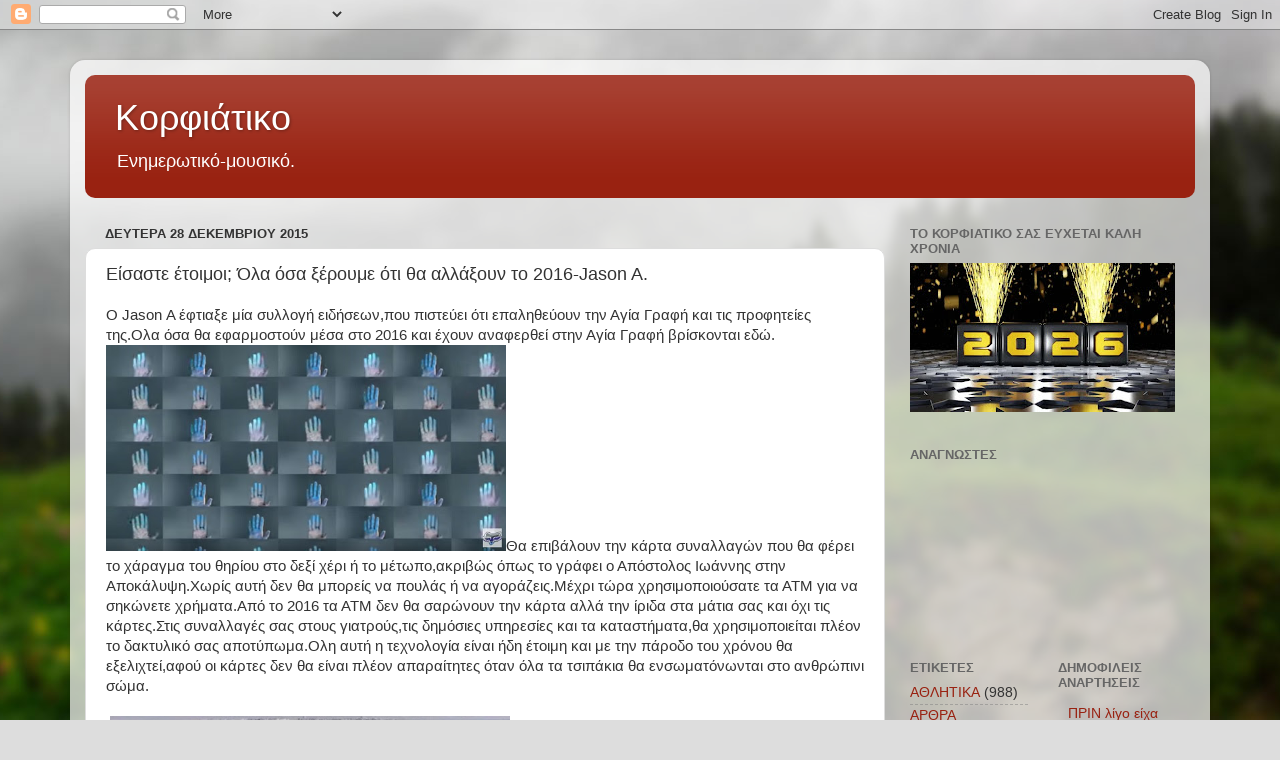

--- FILE ---
content_type: text/html; charset=UTF-8
request_url: https://corfiatiko.blogspot.com/2015/12/2016-jason-a.html
body_size: 36274
content:
<!DOCTYPE html>
<html class='v2' dir='ltr' lang='el'>
<head>
<link href='https://www.blogger.com/static/v1/widgets/335934321-css_bundle_v2.css' rel='stylesheet' type='text/css'/>
<meta content='width=1100' name='viewport'/>
<meta content='text/html; charset=UTF-8' http-equiv='Content-Type'/>
<meta content='blogger' name='generator'/>
<link href='https://corfiatiko.blogspot.com/favicon.ico' rel='icon' type='image/x-icon'/>
<link href='http://corfiatiko.blogspot.com/2015/12/2016-jason-a.html' rel='canonical'/>
<link rel="alternate" type="application/atom+xml" title="Κορφιάτικο - Atom" href="https://corfiatiko.blogspot.com/feeds/posts/default" />
<link rel="alternate" type="application/rss+xml" title="Κορφιάτικο - RSS" href="https://corfiatiko.blogspot.com/feeds/posts/default?alt=rss" />
<link rel="service.post" type="application/atom+xml" title="Κορφιάτικο - Atom" href="https://www.blogger.com/feeds/2215171764733216984/posts/default" />

<link rel="alternate" type="application/atom+xml" title="Κορφιάτικο - Atom" href="https://corfiatiko.blogspot.com/feeds/929543390970947769/comments/default" />
<!--Can't find substitution for tag [blog.ieCssRetrofitLinks]-->
<link href='http://allnewspipeline.com/images/JasonABeastSystenRev13.jpg' rel='image_src'/>
<meta content='http://corfiatiko.blogspot.com/2015/12/2016-jason-a.html' property='og:url'/>
<meta content='Είσαστε έτοιμοι; Όλα όσα ξέρουμε ότι θα αλλάξουν το 2016-Jason A.' property='og:title'/>
<meta content=' Ο  Jason  Α έφτιαξε μία συλλογή ειδήσεων,που πιστεύει ότι επαληθεύουν την Αγία Γραφή και τις προφητείες της.Ολα όσα θα εφαρμοστούν μέσα στο...' property='og:description'/>
<meta content='https://lh3.googleusercontent.com/blogger_img_proxy/AEn0k_sFHJh5TBQs0rTzY6gogW4dlUOy9WUZKcxR7IoU2QHR6avi0SEABL8JMfFx_cS6yWLNpE1QQUO_o-KK3QoMdgyfY1PhZx2ktNHtH9o7mRCEsuetIl-hrCbF0G6e7ceVfw=w1200-h630-p-k-no-nu' property='og:image'/>
<title>Κορφιάτικο: Είσαστε έτοιμοι; Όλα όσα ξέρουμε ότι θα αλλάξουν το 2016-Jason A.</title>
<style id='page-skin-1' type='text/css'><!--
/*-----------------------------------------------
Blogger Template Style
Name:     Picture Window
Designer: Blogger
URL:      www.blogger.com
----------------------------------------------- */
/* Content
----------------------------------------------- */
body {
font: normal normal 15px Arial, Tahoma, Helvetica, FreeSans, sans-serif;
color: #333333;
background: #dddddd url(//themes.googleusercontent.com/image?id=1fupio4xM9eVxyr-k5QC5RiCJlYR35r9dXsp63RKsKt64v33poi2MvnjkX_1MULBY8BsT) repeat-x fixed bottom center;
}
html body .region-inner {
min-width: 0;
max-width: 100%;
width: auto;
}
.content-outer {
font-size: 90%;
}
a:link {
text-decoration:none;
color: #992211;
}
a:visited {
text-decoration:none;
color: #771100;
}
a:hover {
text-decoration:underline;
color: #cc4411;
}
.content-outer {
background: transparent url(//www.blogblog.com/1kt/transparent/white80.png) repeat scroll top left;
-moz-border-radius: 15px;
-webkit-border-radius: 15px;
-goog-ms-border-radius: 15px;
border-radius: 15px;
-moz-box-shadow: 0 0 3px rgba(0, 0, 0, .15);
-webkit-box-shadow: 0 0 3px rgba(0, 0, 0, .15);
-goog-ms-box-shadow: 0 0 3px rgba(0, 0, 0, .15);
box-shadow: 0 0 3px rgba(0, 0, 0, .15);
margin: 30px auto;
}
.content-inner {
padding: 15px;
}
/* Header
----------------------------------------------- */
.header-outer {
background: #992211 url(//www.blogblog.com/1kt/transparent/header_gradient_shade.png) repeat-x scroll top left;
_background-image: none;
color: #ffffff;
-moz-border-radius: 10px;
-webkit-border-radius: 10px;
-goog-ms-border-radius: 10px;
border-radius: 10px;
}
.Header img, .Header #header-inner {
-moz-border-radius: 10px;
-webkit-border-radius: 10px;
-goog-ms-border-radius: 10px;
border-radius: 10px;
}
.header-inner .Header .titlewrapper,
.header-inner .Header .descriptionwrapper {
padding-left: 30px;
padding-right: 30px;
}
.Header h1 {
font: normal normal 36px Arial, Tahoma, Helvetica, FreeSans, sans-serif;
text-shadow: 1px 1px 3px rgba(0, 0, 0, 0.3);
}
.Header h1 a {
color: #ffffff;
}
.Header .description {
font-size: 130%;
}
/* Tabs
----------------------------------------------- */
.tabs-inner {
margin: .5em 0 0;
padding: 0;
}
.tabs-inner .section {
margin: 0;
}
.tabs-inner .widget ul {
padding: 0;
background: #f5f5f5 url(//www.blogblog.com/1kt/transparent/tabs_gradient_shade.png) repeat scroll bottom;
-moz-border-radius: 10px;
-webkit-border-radius: 10px;
-goog-ms-border-radius: 10px;
border-radius: 10px;
}
.tabs-inner .widget li {
border: none;
}
.tabs-inner .widget li a {
display: inline-block;
padding: .5em 1em;
margin-right: 0;
color: #992211;
font: normal normal 15px Arial, Tahoma, Helvetica, FreeSans, sans-serif;
-moz-border-radius: 0 0 0 0;
-webkit-border-top-left-radius: 0;
-webkit-border-top-right-radius: 0;
-goog-ms-border-radius: 0 0 0 0;
border-radius: 0 0 0 0;
background: transparent none no-repeat scroll top left;
border-right: 1px solid #cccccc;
}
.tabs-inner .widget li:first-child a {
padding-left: 1.25em;
-moz-border-radius-topleft: 10px;
-moz-border-radius-bottomleft: 10px;
-webkit-border-top-left-radius: 10px;
-webkit-border-bottom-left-radius: 10px;
-goog-ms-border-top-left-radius: 10px;
-goog-ms-border-bottom-left-radius: 10px;
border-top-left-radius: 10px;
border-bottom-left-radius: 10px;
}
.tabs-inner .widget li.selected a,
.tabs-inner .widget li a:hover {
position: relative;
z-index: 1;
background: #ffffff url(//www.blogblog.com/1kt/transparent/tabs_gradient_shade.png) repeat scroll bottom;
color: #000000;
-moz-box-shadow: 0 0 0 rgba(0, 0, 0, .15);
-webkit-box-shadow: 0 0 0 rgba(0, 0, 0, .15);
-goog-ms-box-shadow: 0 0 0 rgba(0, 0, 0, .15);
box-shadow: 0 0 0 rgba(0, 0, 0, .15);
}
/* Headings
----------------------------------------------- */
h2 {
font: bold normal 13px Arial, Tahoma, Helvetica, FreeSans, sans-serif;
text-transform: uppercase;
color: #666666;
margin: .5em 0;
}
/* Main
----------------------------------------------- */
.main-outer {
background: transparent none repeat scroll top center;
-moz-border-radius: 0 0 0 0;
-webkit-border-top-left-radius: 0;
-webkit-border-top-right-radius: 0;
-webkit-border-bottom-left-radius: 0;
-webkit-border-bottom-right-radius: 0;
-goog-ms-border-radius: 0 0 0 0;
border-radius: 0 0 0 0;
-moz-box-shadow: 0 0 0 rgba(0, 0, 0, .15);
-webkit-box-shadow: 0 0 0 rgba(0, 0, 0, .15);
-goog-ms-box-shadow: 0 0 0 rgba(0, 0, 0, .15);
box-shadow: 0 0 0 rgba(0, 0, 0, .15);
}
.main-inner {
padding: 15px 5px 20px;
}
.main-inner .column-center-inner {
padding: 0 0;
}
.main-inner .column-left-inner {
padding-left: 0;
}
.main-inner .column-right-inner {
padding-right: 0;
}
/* Posts
----------------------------------------------- */
h3.post-title {
margin: 0;
font: normal normal 18px Arial, Tahoma, Helvetica, FreeSans, sans-serif;
}
.comments h4 {
margin: 1em 0 0;
font: normal normal 18px Arial, Tahoma, Helvetica, FreeSans, sans-serif;
}
.date-header span {
color: #333333;
}
.post-outer {
background-color: #ffffff;
border: solid 1px #dddddd;
-moz-border-radius: 10px;
-webkit-border-radius: 10px;
border-radius: 10px;
-goog-ms-border-radius: 10px;
padding: 15px 20px;
margin: 0 -20px 20px;
}
.post-body {
line-height: 1.4;
font-size: 110%;
position: relative;
}
.post-header {
margin: 0 0 1.5em;
color: #999999;
line-height: 1.6;
}
.post-footer {
margin: .5em 0 0;
color: #999999;
line-height: 1.6;
}
#blog-pager {
font-size: 140%
}
#comments .comment-author {
padding-top: 1.5em;
border-top: dashed 1px #ccc;
border-top: dashed 1px rgba(128, 128, 128, .5);
background-position: 0 1.5em;
}
#comments .comment-author:first-child {
padding-top: 0;
border-top: none;
}
.avatar-image-container {
margin: .2em 0 0;
}
/* Comments
----------------------------------------------- */
.comments .comments-content .icon.blog-author {
background-repeat: no-repeat;
background-image: url([data-uri]);
}
.comments .comments-content .loadmore a {
border-top: 1px solid #cc4411;
border-bottom: 1px solid #cc4411;
}
.comments .continue {
border-top: 2px solid #cc4411;
}
/* Widgets
----------------------------------------------- */
.widget ul, .widget #ArchiveList ul.flat {
padding: 0;
list-style: none;
}
.widget ul li, .widget #ArchiveList ul.flat li {
border-top: dashed 1px #ccc;
border-top: dashed 1px rgba(128, 128, 128, .5);
}
.widget ul li:first-child, .widget #ArchiveList ul.flat li:first-child {
border-top: none;
}
.widget .post-body ul {
list-style: disc;
}
.widget .post-body ul li {
border: none;
}
/* Footer
----------------------------------------------- */
.footer-outer {
color:#eeeeee;
background: transparent url(https://resources.blogblog.com/blogblog/data/1kt/transparent/black50.png) repeat scroll top left;
-moz-border-radius: 10px 10px 10px 10px;
-webkit-border-top-left-radius: 10px;
-webkit-border-top-right-radius: 10px;
-webkit-border-bottom-left-radius: 10px;
-webkit-border-bottom-right-radius: 10px;
-goog-ms-border-radius: 10px 10px 10px 10px;
border-radius: 10px 10px 10px 10px;
-moz-box-shadow: 0 0 0 rgba(0, 0, 0, .15);
-webkit-box-shadow: 0 0 0 rgba(0, 0, 0, .15);
-goog-ms-box-shadow: 0 0 0 rgba(0, 0, 0, .15);
box-shadow: 0 0 0 rgba(0, 0, 0, .15);
}
.footer-inner {
padding: 10px 5px 20px;
}
.footer-outer a {
color: #ffffdd;
}
.footer-outer a:visited {
color: #cccc99;
}
.footer-outer a:hover {
color: #ffffff;
}
.footer-outer .widget h2 {
color: #bbbbbb;
}
/* Mobile
----------------------------------------------- */
html body.mobile {
height: auto;
}
html body.mobile {
min-height: 480px;
background-size: 100% auto;
}
.mobile .body-fauxcolumn-outer {
background: transparent none repeat scroll top left;
}
html .mobile .mobile-date-outer, html .mobile .blog-pager {
border-bottom: none;
background: transparent none repeat scroll top center;
margin-bottom: 10px;
}
.mobile .date-outer {
background: transparent none repeat scroll top center;
}
.mobile .header-outer, .mobile .main-outer,
.mobile .post-outer, .mobile .footer-outer {
-moz-border-radius: 0;
-webkit-border-radius: 0;
-goog-ms-border-radius: 0;
border-radius: 0;
}
.mobile .content-outer,
.mobile .main-outer,
.mobile .post-outer {
background: inherit;
border: none;
}
.mobile .content-outer {
font-size: 100%;
}
.mobile-link-button {
background-color: #992211;
}
.mobile-link-button a:link, .mobile-link-button a:visited {
color: #ffffff;
}
.mobile-index-contents {
color: #333333;
}
.mobile .tabs-inner .PageList .widget-content {
background: #ffffff url(//www.blogblog.com/1kt/transparent/tabs_gradient_shade.png) repeat scroll bottom;
color: #000000;
}
.mobile .tabs-inner .PageList .widget-content .pagelist-arrow {
border-left: 1px solid #cccccc;
}

--></style>
<style id='template-skin-1' type='text/css'><!--
body {
min-width: 1140px;
}
.content-outer, .content-fauxcolumn-outer, .region-inner {
min-width: 1140px;
max-width: 1140px;
_width: 1140px;
}
.main-inner .columns {
padding-left: 0;
padding-right: 310px;
}
.main-inner .fauxcolumn-center-outer {
left: 0;
right: 310px;
/* IE6 does not respect left and right together */
_width: expression(this.parentNode.offsetWidth -
parseInt("0") -
parseInt("310px") + 'px');
}
.main-inner .fauxcolumn-left-outer {
width: 0;
}
.main-inner .fauxcolumn-right-outer {
width: 310px;
}
.main-inner .column-left-outer {
width: 0;
right: 100%;
margin-left: -0;
}
.main-inner .column-right-outer {
width: 310px;
margin-right: -310px;
}
#layout {
min-width: 0;
}
#layout .content-outer {
min-width: 0;
width: 800px;
}
#layout .region-inner {
min-width: 0;
width: auto;
}
body#layout div.add_widget {
padding: 8px;
}
body#layout div.add_widget a {
margin-left: 32px;
}
--></style>
<style>
    body {background-image:url(\/\/themes.googleusercontent.com\/image?id=1fupio4xM9eVxyr-k5QC5RiCJlYR35r9dXsp63RKsKt64v33poi2MvnjkX_1MULBY8BsT);}
    
@media (max-width: 200px) { body {background-image:url(\/\/themes.googleusercontent.com\/image?id=1fupio4xM9eVxyr-k5QC5RiCJlYR35r9dXsp63RKsKt64v33poi2MvnjkX_1MULBY8BsT&options=w200);}}
@media (max-width: 400px) and (min-width: 201px) { body {background-image:url(\/\/themes.googleusercontent.com\/image?id=1fupio4xM9eVxyr-k5QC5RiCJlYR35r9dXsp63RKsKt64v33poi2MvnjkX_1MULBY8BsT&options=w400);}}
@media (max-width: 800px) and (min-width: 401px) { body {background-image:url(\/\/themes.googleusercontent.com\/image?id=1fupio4xM9eVxyr-k5QC5RiCJlYR35r9dXsp63RKsKt64v33poi2MvnjkX_1MULBY8BsT&options=w800);}}
@media (max-width: 1200px) and (min-width: 801px) { body {background-image:url(\/\/themes.googleusercontent.com\/image?id=1fupio4xM9eVxyr-k5QC5RiCJlYR35r9dXsp63RKsKt64v33poi2MvnjkX_1MULBY8BsT&options=w1200);}}
/* Last tag covers anything over one higher than the previous max-size cap. */
@media (min-width: 1201px) { body {background-image:url(\/\/themes.googleusercontent.com\/image?id=1fupio4xM9eVxyr-k5QC5RiCJlYR35r9dXsp63RKsKt64v33poi2MvnjkX_1MULBY8BsT&options=w1600);}}
  </style>
<link href='https://www.blogger.com/dyn-css/authorization.css?targetBlogID=2215171764733216984&amp;zx=dd5fea76-08b1-4544-971a-319c950ee810' media='none' onload='if(media!=&#39;all&#39;)media=&#39;all&#39;' rel='stylesheet'/><noscript><link href='https://www.blogger.com/dyn-css/authorization.css?targetBlogID=2215171764733216984&amp;zx=dd5fea76-08b1-4544-971a-319c950ee810' rel='stylesheet'/></noscript>
<meta name='google-adsense-platform-account' content='ca-host-pub-1556223355139109'/>
<meta name='google-adsense-platform-domain' content='blogspot.com'/>

<script async src="https://pagead2.googlesyndication.com/pagead/js/adsbygoogle.js?client=ca-pub-4646864678668972&host=ca-host-pub-1556223355139109" crossorigin="anonymous"></script>

<!-- data-ad-client=ca-pub-4646864678668972 -->

</head>
<body class='loading variant-shade'>
<div class='navbar section' id='navbar' name='Navbar'><div class='widget Navbar' data-version='1' id='Navbar1'><script type="text/javascript">
    function setAttributeOnload(object, attribute, val) {
      if(window.addEventListener) {
        window.addEventListener('load',
          function(){ object[attribute] = val; }, false);
      } else {
        window.attachEvent('onload', function(){ object[attribute] = val; });
      }
    }
  </script>
<div id="navbar-iframe-container"></div>
<script type="text/javascript" src="https://apis.google.com/js/platform.js"></script>
<script type="text/javascript">
      gapi.load("gapi.iframes:gapi.iframes.style.bubble", function() {
        if (gapi.iframes && gapi.iframes.getContext) {
          gapi.iframes.getContext().openChild({
              url: 'https://www.blogger.com/navbar/2215171764733216984?po\x3d929543390970947769\x26origin\x3dhttps://corfiatiko.blogspot.com',
              where: document.getElementById("navbar-iframe-container"),
              id: "navbar-iframe"
          });
        }
      });
    </script><script type="text/javascript">
(function() {
var script = document.createElement('script');
script.type = 'text/javascript';
script.src = '//pagead2.googlesyndication.com/pagead/js/google_top_exp.js';
var head = document.getElementsByTagName('head')[0];
if (head) {
head.appendChild(script);
}})();
</script>
</div></div>
<div class='body-fauxcolumns'>
<div class='fauxcolumn-outer body-fauxcolumn-outer'>
<div class='cap-top'>
<div class='cap-left'></div>
<div class='cap-right'></div>
</div>
<div class='fauxborder-left'>
<div class='fauxborder-right'></div>
<div class='fauxcolumn-inner'>
</div>
</div>
<div class='cap-bottom'>
<div class='cap-left'></div>
<div class='cap-right'></div>
</div>
</div>
</div>
<div class='content'>
<div class='content-fauxcolumns'>
<div class='fauxcolumn-outer content-fauxcolumn-outer'>
<div class='cap-top'>
<div class='cap-left'></div>
<div class='cap-right'></div>
</div>
<div class='fauxborder-left'>
<div class='fauxborder-right'></div>
<div class='fauxcolumn-inner'>
</div>
</div>
<div class='cap-bottom'>
<div class='cap-left'></div>
<div class='cap-right'></div>
</div>
</div>
</div>
<div class='content-outer'>
<div class='content-cap-top cap-top'>
<div class='cap-left'></div>
<div class='cap-right'></div>
</div>
<div class='fauxborder-left content-fauxborder-left'>
<div class='fauxborder-right content-fauxborder-right'></div>
<div class='content-inner'>
<header>
<div class='header-outer'>
<div class='header-cap-top cap-top'>
<div class='cap-left'></div>
<div class='cap-right'></div>
</div>
<div class='fauxborder-left header-fauxborder-left'>
<div class='fauxborder-right header-fauxborder-right'></div>
<div class='region-inner header-inner'>
<div class='header section' id='header' name='Κεφαλίδα'><div class='widget Header' data-version='1' id='Header1'>
<div id='header-inner'>
<div class='titlewrapper'>
<h1 class='title'>
<a href='https://corfiatiko.blogspot.com/'>
Κορφιάτικο
</a>
</h1>
</div>
<div class='descriptionwrapper'>
<p class='description'><span>Eνημερωτικό-μουσικό.</span></p>
</div>
</div>
</div></div>
</div>
</div>
<div class='header-cap-bottom cap-bottom'>
<div class='cap-left'></div>
<div class='cap-right'></div>
</div>
</div>
</header>
<div class='tabs-outer'>
<div class='tabs-cap-top cap-top'>
<div class='cap-left'></div>
<div class='cap-right'></div>
</div>
<div class='fauxborder-left tabs-fauxborder-left'>
<div class='fauxborder-right tabs-fauxborder-right'></div>
<div class='region-inner tabs-inner'>
<div class='tabs no-items section' id='crosscol' name='Σε όλες τις στήλες'></div>
<div class='tabs no-items section' id='crosscol-overflow' name='Cross-Column 2'></div>
</div>
</div>
<div class='tabs-cap-bottom cap-bottom'>
<div class='cap-left'></div>
<div class='cap-right'></div>
</div>
</div>
<div class='main-outer'>
<div class='main-cap-top cap-top'>
<div class='cap-left'></div>
<div class='cap-right'></div>
</div>
<div class='fauxborder-left main-fauxborder-left'>
<div class='fauxborder-right main-fauxborder-right'></div>
<div class='region-inner main-inner'>
<div class='columns fauxcolumns'>
<div class='fauxcolumn-outer fauxcolumn-center-outer'>
<div class='cap-top'>
<div class='cap-left'></div>
<div class='cap-right'></div>
</div>
<div class='fauxborder-left'>
<div class='fauxborder-right'></div>
<div class='fauxcolumn-inner'>
</div>
</div>
<div class='cap-bottom'>
<div class='cap-left'></div>
<div class='cap-right'></div>
</div>
</div>
<div class='fauxcolumn-outer fauxcolumn-left-outer'>
<div class='cap-top'>
<div class='cap-left'></div>
<div class='cap-right'></div>
</div>
<div class='fauxborder-left'>
<div class='fauxborder-right'></div>
<div class='fauxcolumn-inner'>
</div>
</div>
<div class='cap-bottom'>
<div class='cap-left'></div>
<div class='cap-right'></div>
</div>
</div>
<div class='fauxcolumn-outer fauxcolumn-right-outer'>
<div class='cap-top'>
<div class='cap-left'></div>
<div class='cap-right'></div>
</div>
<div class='fauxborder-left'>
<div class='fauxborder-right'></div>
<div class='fauxcolumn-inner'>
</div>
</div>
<div class='cap-bottom'>
<div class='cap-left'></div>
<div class='cap-right'></div>
</div>
</div>
<!-- corrects IE6 width calculation -->
<div class='columns-inner'>
<div class='column-center-outer'>
<div class='column-center-inner'>
<div class='main section' id='main' name='Κύριος'><div class='widget Blog' data-version='1' id='Blog1'>
<div class='blog-posts hfeed'>

          <div class="date-outer">
        
<h2 class='date-header'><span>Δευτέρα 28 Δεκεμβρίου 2015</span></h2>

          <div class="date-posts">
        
<div class='post-outer'>
<div class='post hentry uncustomized-post-template' itemprop='blogPost' itemscope='itemscope' itemtype='http://schema.org/BlogPosting'>
<meta content='http://allnewspipeline.com/images/JasonABeastSystenRev13.jpg' itemprop='image_url'/>
<meta content='2215171764733216984' itemprop='blogId'/>
<meta content='929543390970947769' itemprop='postId'/>
<a name='929543390970947769'></a>
<h3 class='post-title entry-title' itemprop='name'>
Είσαστε έτοιμοι; Όλα όσα ξέρουμε ότι θα αλλάξουν το 2016-Jason A.
</h3>
<div class='post-header'>
<div class='post-header-line-1'></div>
</div>
<div class='post-body entry-content' id='post-body-929543390970947769' itemprop='description articleBody'>
<div dir="ltr" style="text-align: left;" trbidi="on">
Ο&nbsp;<span class="highlight" dstinfo="77:83" id="ouHighlight__69_75TO77_83" paragraphname="paragraph0" srcinfo="69:75">Jason</span><span id="noHighlight_0.6446946965445057"> </span><span class="" dstinfo="85:85" id="ouHighlight__77_77TO85_85" paragraphname="paragraph0" srcinfo="77:77">Α έφτιαξε μία συλλογή ειδήσεων,που πιστεύει ότι επαληθεύουν την Αγία Γραφή και τις προφητείες της.Ολα όσα θα εφαρμοστούν μέσα στο 2016 και έχουν αναφερθεί στην Αγία Γραφή βρίσκονται εδώ.&nbsp;</span><img alt="JasonABeastSystenRev13.jpg" height="206" src="https://lh3.googleusercontent.com/blogger_img_proxy/AEn0k_sFHJh5TBQs0rTzY6gogW4dlUOy9WUZKcxR7IoU2QHR6avi0SEABL8JMfFx_cS6yWLNpE1QQUO_o-KK3QoMdgyfY1PhZx2ktNHtH9o7mRCEsuetIl-hrCbF0G6e7ceVfw=s0-d" title="JasonABeastSystenRev13.jpg" width="400">Θα επιβάλουν την κάρτα συναλλαγών που θα φέρει το χάραγμα του θηρίου στο δεξί χέρι ή το μέτωπο,ακριβώς όπως το γράφει ο Απόστολος Ιωάννης στην Αποκάλυψη.Χωρίς αυτή δεν θα μπορείς να πουλάς ή να αγοράζεις.Μέχρι τώρα χρησιμοποιούσατε τα ΑΤΜ για να σηκώνετε χρήματα.Από το 2016 τα ΑΤΜ δεν θα σαρώνουν την κάρτα αλλά την ίριδα στα μάτια σας και όχι τις κάρτες.Στις συναλλαγές σας στους γιατρούς,τις δημόσιες υπηρεσίες και τα καταστήματα,θα χρησιμοποιείται πλέον το δακτυλικό σας αποτύπωμα.Ολη αυτή η τεχνολογία είναι ήδη έτοιμη και με την πάροδο του χρόνου θα εξελιχτεί,αφού οι κάρτες δεν θα είναι πλέον απαραίτητες όταν όλα τα τσιπάκια θα ενσωματόνωνται στο ανθρώπινι σώμα.<br />
<a name="more"></a><br />
&nbsp;<img alt="JasonADamascus_in_Ruins-2.jpg" height="177" src="https://lh3.googleusercontent.com/blogger_img_proxy/AEn0k_s9y8V9QjCEmjQUoh5DNPnQq5Il7lk5UcWiiwgI3pc8q6haEbAy4YVuchoNXYTswwZYRaeJcylXHD9Vm55K1xmFDhZx4a3aM2irY73tz9juQOYlRtJnirIkzGlbmBCgE94N=s0-d" title="JasonADamascus_in_Ruins-2.jpg" width="400"><br />
Η Δαμασκός,μετά από 5 περίπου χρόνια πολέμου,που συμπληρώνονται τον Μάρτιο του 2016,έχει μετατραπεί σε σωρούς ερειπίων,όπως αναφέρει η Αγία Γραφή.Μπορείτε να το διαβάσετε στον Προφήτη Ησα'ί'α.<br />
<img alt="JasonABiblical_Floods-1.jpg" height="286" src="https://lh3.googleusercontent.com/blogger_img_proxy/AEn0k_t6Wh0l75OTjafe5qiG6HQAQu4ZT9l0Ik2jp5eErwilbDGmPkMVVqPapSAWs98j0LPtnFTP1V2gx0BBB9kLqVdo5a2XipA4bGvdHdelLsmdToWLOijR2VljCP5qXCrtZb8=s0-d" title="JasonABiblical_Floods-1.jpg" width="560"><br />
Εχουμε όμως και τα τερτίπια του καιρού.Κατστροφικές πλημμύρες σαρώνουν την Μ.Βρετανία και τις ΗΠΑ,ενώ στην Αυστραλία και τη νότια Καλιφόρνια έχουμε καταστροφικές πυρκαγιές.Βλέπουμε επίσης μαζικούς θανάτους ζώωων τόσο στη θάλασσα,όσο και στον αέρα και την στεριά,όπως αναφέρονται στις προφητείες του Ωσηέ.<br />
<img alt="JasonAfishkilldec15.jpg" height="344" src="https://lh3.googleusercontent.com/blogger_img_proxy/AEn0k_tKrUMkh7hRewZAbFiemZGBBplnKGDA-HdN1uVetFHTehtzxwayiLi1y0NPdbQImb9okYHAABsgsZSKD8JtwnZP4am9BbO1vaIzTDDRVQbDIum0LqzeL8M4-9y9bA=s0-d" title="JasonAfishkilldec15.jpg" width="640">Βλέπουμε επίσης θρησκευτικά φαινόμενα,όπως την σατανική τελετή στο Μίτσιγκαν και τις διώξεις των χριστιανών στη Μ.Ανατολή.Ο Απόστολος Ματθαίος στο 24ο κεφ.αναφέρεται στις διώξεις των χριστιανών.Αυτός που θα&nbsp;<span class="highlight" dstinfo="402:410" id="ouHighlight__379_384TO402_410" paragraphname="paragraph14" srcinfo="379:384">υπομείνει</span><span id="noHighlight_0.8091036913799267">&nbsp;μέχρι&nbsp;</span><span class="" dstinfo="416:417" id="ouHighlight__391_393TO416_417" paragraphname="paragraph14" srcinfo="391:393">το</span><span id="noHighlight_0.10142329236283742"> </span><span class="" dstinfo="419:423" id="ouHighlight__395_397TO419_423" paragraphname="paragraph14" srcinfo="395:397">τέλος</span><span id="noHighlight_0.3526997896615287">,</span><span id="noHighlight_0.6894605275596558">&nbsp;θ</span><span class="" dstinfo="441:442" id="ouHighlight__415_416TO441_442" paragraphname="paragraph14" srcinfo="415:416">α</span><span id="noHighlight_0.05727208097506986"> </span><span class="" dstinfo="444:448" id="ouHighlight__418_422TO444_448" paragraphname="paragraph14" srcinfo="418:422">σωθεί</span><span id="noHighlight_0.5902921782608873">.</span><span id="noHighlight_0.24027945895671976"> </span><span class="" dstinfo="451:453" id="ouHighlight__425_427TO451_453" paragraphname="paragraph14" srcinfo="425:427">Και</span><span id="noHighlight_0.3786882960925141">&nbsp;το </span><span class="" dstinfo="463:471" id="ouHighlight__434_439TO463_471" paragraphname="paragraph14" srcinfo="434:439">ευαγγέλιο</span><span id="noHighlight_0.6989297931724773"> </span><span class="" dstinfo="473:475" id="ouHighlight__441_442TO473_475" paragraphname="paragraph14" srcinfo="441:442">της</span><span id="noHighlight_0.6530937358875013"> </span><span class="" dstinfo="477:485" id="ouHighlight__448_454TO477_485" paragraphname="paragraph14" srcinfo="448:454">Βασιλείας</span><span id="noHighlight_0.5179023814556157"> </span><span class="" dstinfo="487:488" id="ouHighlight__456_460TO487_488" paragraphname="paragraph14" srcinfo="456:460">θα</span><span id="noHighlight_0.47127486904963156"> </span><span class="" dstinfo="490:498" id="ouHighlight__465_472TO490_498" paragraphname="paragraph14" srcinfo="465:472">κηρυχτεί</span><span id="noHighlight_0.15919711631729072">&nbsp;</span><span class="" dstinfo="500:501" id="ouHighlight__474_475TO500_501" paragraphname="paragraph14" srcinfo="474:475">σε</span><span id="noHighlight_0.8288171482727617"> </span><span class="" dstinfo="503:505" id="ouHighlight__477_479TO503_505" paragraphname="paragraph14" srcinfo="477:479">όλο</span><span id="noHighlight_0.62017232536111"> </span><span class="" dstinfo="507:509" id="ouHighlight__481_483TO507_509" paragraphname="paragraph14" srcinfo="481:483">τον</span><span id="noHighlight_0.9470407195686854"> </span><span class="" dstinfo="511:515" id="ouHighlight__485_489TO511_515" paragraphname="paragraph14" srcinfo="485:489">κόσμο</span><span id="noHighlight_0.36588927226024226">&nbsp;για</span><span id="noHighlight_0.050651556310372436">&nbsp;</span><span class="" dstinfo="521:529" id="ouHighlight__497_503TO521_529" paragraphname="paragraph14" srcinfo="497:503">μαρτυρία</span><span id="noHighlight_0.45481678216557775">&nbsp;σε</span><span id="noHighlight_0.35311719984090584">&nbsp;</span><span class="" dstinfo="535:537" id="ouHighlight__510_512TO535_537" paragraphname="paragraph14" srcinfo="510:512">όλα</span><span id="noHighlight_0.7194668679398509"> τα </span><span class="" dstinfo="542:545" id="ouHighlight__514_520TO542_545" paragraphname="paragraph14" srcinfo="514:520">έθνη</span><span id="noHighlight_0.6515894729876792">.</span><span id="noHighlight_0.3584667936418856"> &#171;</span><span dstinfo="549:551" id="ouHighlight__523_525TO549_551" paragraphname="paragraph14" srcinfo="523:525">και</span><span id="noHighlight_0.11888448531813922"> </span><span dstinfo="553:556" id="ouHighlight__527_530TO553_556" paragraphname="paragraph14" srcinfo="527:530">τότε</span><span id="noHighlight_0.155143307131679"> </span><span dstinfo="558:559" id="ouHighlight__532_536TO558_559" paragraphname="paragraph14" srcinfo="532:536">θα</span><span id="noHighlight_0.9693438382254261"> </span><span class="" dstinfo="561:565" id="ouHighlight__546_550TO561_565" paragraphname="paragraph14" srcinfo="546:550">έρθει</span><span id="noHighlight_0.5581913813920042"> </span><span dstinfo="567:568" id="ouHighlight__538_540TO567_568" paragraphname="paragraph14" srcinfo="538:540">το</span><span id="noHighlight_0.29822274036397156"> </span><span class="" dstinfo="570:574" id="ouHighlight__542_544TO570_574" paragraphname="paragraph14" srcinfo="542:544">τέλος</span><span class="" dstinfo="575:576" id="ouHighlight__551_551TO575_576" paragraphname="paragraph14" srcinfo="551:551">.&#187; &nbsp;Δείτε το&nbsp;</span><br />
<span class="" dstinfo="575:576" paragraphname="paragraph14" srcinfo="551:551">βίντεο με τα γεγονότα.</span><br />
<br /><iframe frameborder="0" height="461" src="//www.youtube.com/embed/PArggEnEj_Y" width="560"></iframe><br /><br /><img alt="JasonAChristmasfullmoon-1.jpg" height="268" src="https://lh3.googleusercontent.com/blogger_img_proxy/AEn0k_se83nU-OQQULb5XyG-l7wEOLKEq62bBpbyZCdXNdisxOqdIwlk1rmJl7c-GMoh33WN6dwBrXv6zl6DYHNPnK6d8-jeNTnGfhNwAcbzBeRssM4fmOQyXjhxKlgUgF2ejBtP=s0-d" title="JasonAChristmasfullmoon-1.jpg" width="500"><br /><br /><img alt="JasonABeastSystenRev13-1.jpg" height="190" src="https://lh3.googleusercontent.com/blogger_img_proxy/AEn0k_vCXvQ6LKDNBgSJeG_D9v4XbM1-R_vvDEdeNLNxRTHXI_dBseD7WI1jaosga4MuLoEUlXdhgZDhVfK5FtI1iMFAEaC3onjnqV24qI9PhT1NuJgZxGvIHpmsDX5hc0vDF1M=s0-d" title="JasonABeastSystenRev13-1.jpg" width="500">&nbsp;&nbsp;<a href="http://allnewspipeline.com/Are_You_Ready_Jason_A.php">http://allnewspipeline.com/Are_You_Ready_Jason_A.php</a>&nbsp; &nbsp;ΑΠΟΔΟΣΗ ΑΠΟ ΤΟ ANP : Corfiatiko.blogspot.com<br /><span id="noHighlight_0.1476210777850131"></span></div>
<div style='clear: both;'></div>
</div>
<div class='post-footer'>
<div class='post-footer-line post-footer-line-1'>
<span class='post-author vcard'>
Αναρτήθηκε από
<span class='fn' itemprop='author' itemscope='itemscope' itemtype='http://schema.org/Person'>
<meta content='https://www.blogger.com/profile/17087575069512377357' itemprop='url'/>
<a class='g-profile' href='https://www.blogger.com/profile/17087575069512377357' rel='author' title='author profile'>
<span itemprop='name'>zenjt</span>
</a>
</span>
</span>
<span class='post-timestamp'>
στις
<meta content='http://corfiatiko.blogspot.com/2015/12/2016-jason-a.html' itemprop='url'/>
<a class='timestamp-link' href='https://corfiatiko.blogspot.com/2015/12/2016-jason-a.html' rel='bookmark' title='permanent link'><abbr class='published' itemprop='datePublished' title='2015-12-28T21:30:00+02:00'>9:30&#8239;μ.μ.</abbr></a>
</span>
<span class='post-comment-link'>
</span>
<span class='post-icons'>
<span class='item-control blog-admin pid-27365776'>
<a href='https://www.blogger.com/post-edit.g?blogID=2215171764733216984&postID=929543390970947769&from=pencil' title='Επεξεργασία ανάρτησης'>
<img alt='' class='icon-action' height='18' src='https://resources.blogblog.com/img/icon18_edit_allbkg.gif' width='18'/>
</a>
</span>
</span>
<div class='post-share-buttons goog-inline-block'>
<a class='goog-inline-block share-button sb-email' href='https://www.blogger.com/share-post.g?blogID=2215171764733216984&postID=929543390970947769&target=email' target='_blank' title='Αποστολή με μήνυμα ηλεκτρονικού ταχυδρομείου
'><span class='share-button-link-text'>Αποστολή με μήνυμα ηλεκτρονικού ταχυδρομείου
</span></a><a class='goog-inline-block share-button sb-blog' href='https://www.blogger.com/share-post.g?blogID=2215171764733216984&postID=929543390970947769&target=blog' onclick='window.open(this.href, "_blank", "height=270,width=475"); return false;' target='_blank' title='BlogThis!'><span class='share-button-link-text'>BlogThis!</span></a><a class='goog-inline-block share-button sb-twitter' href='https://www.blogger.com/share-post.g?blogID=2215171764733216984&postID=929543390970947769&target=twitter' target='_blank' title='Κοινοποίηση στο X'><span class='share-button-link-text'>Κοινοποίηση στο X</span></a><a class='goog-inline-block share-button sb-facebook' href='https://www.blogger.com/share-post.g?blogID=2215171764733216984&postID=929543390970947769&target=facebook' onclick='window.open(this.href, "_blank", "height=430,width=640"); return false;' target='_blank' title='Μοιραστείτε το στο Facebook'><span class='share-button-link-text'>Μοιραστείτε το στο Facebook</span></a><a class='goog-inline-block share-button sb-pinterest' href='https://www.blogger.com/share-post.g?blogID=2215171764733216984&postID=929543390970947769&target=pinterest' target='_blank' title='Κοινοποίηση στο Pinterest'><span class='share-button-link-text'>Κοινοποίηση στο Pinterest</span></a>
</div>
</div>
<div class='post-footer-line post-footer-line-2'>
<span class='post-labels'>
Ετικέτες
<a href='https://corfiatiko.blogspot.com/search/label/%CE%9A%CE%9F%CE%A3%CE%9C%CE%9F%CE%A3' rel='tag'>ΚΟΣΜΟΣ</a>
</span>
</div>
<div class='post-footer-line post-footer-line-3'>
<span class='post-location'>
</span>
</div>
</div>
</div>
<div class='comments' id='comments'>
<a name='comments'></a>
<h4>Δεν υπάρχουν σχόλια:</h4>
<div id='Blog1_comments-block-wrapper'>
<dl class='avatar-comment-indent' id='comments-block'>
</dl>
</div>
<p class='comment-footer'>
<div class='comment-form'>
<a name='comment-form'></a>
<h4 id='comment-post-message'>Δημοσίευση σχολίου</h4>
<p>
</p>
<a href='https://www.blogger.com/comment/frame/2215171764733216984?po=929543390970947769&hl=el&saa=85391&origin=https://corfiatiko.blogspot.com' id='comment-editor-src'></a>
<iframe allowtransparency='true' class='blogger-iframe-colorize blogger-comment-from-post' frameborder='0' height='410px' id='comment-editor' name='comment-editor' src='' width='100%'></iframe>
<script src='https://www.blogger.com/static/v1/jsbin/2830521187-comment_from_post_iframe.js' type='text/javascript'></script>
<script type='text/javascript'>
      BLOG_CMT_createIframe('https://www.blogger.com/rpc_relay.html');
    </script>
</div>
</p>
</div>
</div>

        </div></div>
      
</div>
<div class='blog-pager' id='blog-pager'>
<span id='blog-pager-newer-link'>
<a class='blog-pager-newer-link' href='https://corfiatiko.blogspot.com/2015/12/lemmy-motorhead.html' id='Blog1_blog-pager-newer-link' title='Νεότερη ανάρτηση'>Νεότερη ανάρτηση</a>
</span>
<span id='blog-pager-older-link'>
<a class='blog-pager-older-link' href='https://corfiatiko.blogspot.com/2015/12/3_28.html' id='Blog1_blog-pager-older-link' title='Παλαιότερη Ανάρτηση'>Παλαιότερη Ανάρτηση</a>
</span>
<a class='home-link' href='https://corfiatiko.blogspot.com/'>Αρχική σελίδα</a>
</div>
<div class='clear'></div>
<div class='post-feeds'>
<div class='feed-links'>
Εγγραφή σε:
<a class='feed-link' href='https://corfiatiko.blogspot.com/feeds/929543390970947769/comments/default' target='_blank' type='application/atom+xml'>Σχόλια ανάρτησης (Atom)</a>
</div>
</div>
</div></div>
</div>
</div>
<div class='column-left-outer'>
<div class='column-left-inner'>
<aside>
</aside>
</div>
</div>
<div class='column-right-outer'>
<div class='column-right-inner'>
<aside>
<div class='sidebar section' id='sidebar-right-1'><div class='widget Image' data-version='1' id='Image1'>
<h2>ΤΟ ΚΟΡΦΙΑΤΙΚΟ ΣΑΣ ΕΥΧΕΤΑΙ ΚΑΛΗ ΧΡΟΝΙΑ</h2>
<div class='widget-content'>
<img alt='ΤΟ ΚΟΡΦΙΑΤΙΚΟ ΣΑΣ ΕΥΧΕΤΑΙ ΚΑΛΗ ΧΡΟΝΙΑ' height='149' id='Image1_img' src='https://blogger.googleusercontent.com/img/a/AVvXsEhZHpC5A3ThCxAeITGi8dPi7utlhyWFXnCTRB4AlJxKnOC-KJlLL7dWuk8QIGRan2dvSXlGaMjFSBXhiHOriH5HoZ6mBEWTeNVBqtcTiSsdIA2iUSBDRQH0R9S_6urAGc-2px3iEyJQFn521z6F8FiRMqNdIB7oIIF1Oz1KQcStR1BbCjm65xrx3N0nPkGI=s265' width='265'/>
<br/>
</div>
<div class='clear'></div>
</div><div class='widget Followers' data-version='1' id='Followers1'>
<h2 class='title'>Αναγνώστες</h2>
<div class='widget-content'>
<div id='Followers1-wrapper'>
<div style='margin-right:2px;'>
<div><script type="text/javascript" src="https://apis.google.com/js/platform.js"></script>
<div id="followers-iframe-container"></div>
<script type="text/javascript">
    window.followersIframe = null;
    function followersIframeOpen(url) {
      gapi.load("gapi.iframes", function() {
        if (gapi.iframes && gapi.iframes.getContext) {
          window.followersIframe = gapi.iframes.getContext().openChild({
            url: url,
            where: document.getElementById("followers-iframe-container"),
            messageHandlersFilter: gapi.iframes.CROSS_ORIGIN_IFRAMES_FILTER,
            messageHandlers: {
              '_ready': function(obj) {
                window.followersIframe.getIframeEl().height = obj.height;
              },
              'reset': function() {
                window.followersIframe.close();
                followersIframeOpen("https://www.blogger.com/followers/frame/2215171764733216984?colors\x3dCgt0cmFuc3BhcmVudBILdHJhbnNwYXJlbnQaByMzMzMzMzMiByM5OTIyMTEqC3RyYW5zcGFyZW50MgcjNjY2NjY2OgcjMzMzMzMzQgcjOTkyMjExSgcjMDAwMDAwUgcjOTkyMjExWgt0cmFuc3BhcmVudA%3D%3D\x26pageSize\x3d21\x26hl\x3del\x26origin\x3dhttps://corfiatiko.blogspot.com");
              },
              'open': function(url) {
                window.followersIframe.close();
                followersIframeOpen(url);
              }
            }
          });
        }
      });
    }
    followersIframeOpen("https://www.blogger.com/followers/frame/2215171764733216984?colors\x3dCgt0cmFuc3BhcmVudBILdHJhbnNwYXJlbnQaByMzMzMzMzMiByM5OTIyMTEqC3RyYW5zcGFyZW50MgcjNjY2NjY2OgcjMzMzMzMzQgcjOTkyMjExSgcjMDAwMDAwUgcjOTkyMjExWgt0cmFuc3BhcmVudA%3D%3D\x26pageSize\x3d21\x26hl\x3del\x26origin\x3dhttps://corfiatiko.blogspot.com");
  </script></div>
</div>
</div>
<div class='clear'></div>
</div>
</div></div>
<table border='0' cellpadding='0' cellspacing='0' class='section-columns columns-2'>
<tbody>
<tr>
<td class='first columns-cell'>
<div class='sidebar section' id='sidebar-right-2-1'><div class='widget Label' data-version='1' id='Label1'>
<h2>Ετικέτες</h2>
<div class='widget-content list-label-widget-content'>
<ul>
<li>
<a dir='ltr' href='https://corfiatiko.blogspot.com/search/label/%CE%91%CE%98%CE%9B%CE%97%CE%A4%CE%99%CE%9A%CE%91'>ΑΘΛΗΤΙΚΑ</a>
<span dir='ltr'>(988)</span>
</li>
<li>
<a dir='ltr' href='https://corfiatiko.blogspot.com/search/label/%CE%91%CE%A1%CE%98%CE%A1%CE%91%20%CE%91%CE%9D%CE%91%CE%93%CE%9D%CE%A9%CE%A3%CE%A4%CE%A9%CE%9D'>ΑΡΘΡΑ ΑΝΑΓΝΩΣΤΩΝ</a>
<span dir='ltr'>(12)</span>
</li>
<li>
<a dir='ltr' href='https://corfiatiko.blogspot.com/search/label/%CE%91%CE%A1%CE%98%CE%A1%CE%91-%CE%91%CE%A0%CE%9F%CE%A8%CE%95%CE%99%CE%A3'>ΑΡΘΡΑ-ΑΠΟΨΕΙΣ</a>
<span dir='ltr'>(7400)</span>
</li>
<li>
<a dir='ltr' href='https://corfiatiko.blogspot.com/search/label/%CE%91%CE%A5%CE%A4%CE%9F%CE%9A%CE%99%CE%9D%CE%97%CE%A4%CE%9F%2F%CE%9C%CE%97%CE%A7%CE%91%CE%9D%CE%97'>ΑΥΤΟΚΙΝΗΤΟ/ΜΗΧΑΝΗ</a>
<span dir='ltr'>(14)</span>
</li>
<li>
<a dir='ltr' href='https://corfiatiko.blogspot.com/search/label/%CE%92.%CE%97%CE%A0%CE%95%CE%99%CE%A1%CE%9F%CE%A3'>Β.ΗΠΕΙΡΟΣ</a>
<span dir='ltr'>(14)</span>
</li>
<li>
<a dir='ltr' href='https://corfiatiko.blogspot.com/search/label/%CE%92%CE%99%CE%9D%CE%A4%CE%95%CE%9F-%CE%9A%CE%9B%CE%99%CE%A0.'>ΒΙΝΤΕΟ-ΚΛΙΠ.</a>
<span dir='ltr'>(290)</span>
</li>
<li>
<a dir='ltr' href='https://corfiatiko.blogspot.com/search/label/%CE%94%CE%99%CE%95%CE%98%CE%9D%CE%97'>ΔΙΕΘΝΗ</a>
<span dir='ltr'>(2212)</span>
</li>
<li>
<a dir='ltr' href='https://corfiatiko.blogspot.com/search/label/%CE%95%CE%98%CE%9D%CE%99%CE%9A%CE%91%20%CE%98%CE%95%CE%9C%CE%91%CE%A4%CE%91'>ΕΘΝΙΚΑ ΘΕΜΑΤΑ</a>
<span dir='ltr'>(401)</span>
</li>
<li>
<a dir='ltr' href='https://corfiatiko.blogspot.com/search/label/%CE%95%CE%9B%CE%9B%CE%91%CE%94%CE%91'>ΕΛΛΑΔΑ</a>
<span dir='ltr'>(2298)</span>
</li>
<li>
<a dir='ltr' href='https://corfiatiko.blogspot.com/search/label/%CE%95%CE%A0%CE%99%CE%9A%CE%91%CE%99%CE%A1%CE%9F%CE%A4%CE%97%CE%A4%CE%91'>ΕΠΙΚΑΙΡΟΤΗΤΑ</a>
<span dir='ltr'>(2489)</span>
</li>
<li>
<a dir='ltr' href='https://corfiatiko.blogspot.com/search/label/%CE%95%CE%A0%CE%99%CE%A3%CE%A4%CE%97%CE%9C%CE%9F%CE%9D%CE%99%CE%9A%CE%91'>ΕΠΙΣΤΗΜΟΝΙΚΑ</a>
<span dir='ltr'>(789)</span>
</li>
<li>
<a dir='ltr' href='https://corfiatiko.blogspot.com/search/label/%CE%98%CE%A1%CE%97%CE%A3%CE%9A%CE%95%CE%A5%CE%A4%CE%99%CE%9A%CE%91'>ΘΡΗΣΚΕΥΤΙΚΑ</a>
<span dir='ltr'>(1690)</span>
</li>
<li>
<a dir='ltr' href='https://corfiatiko.blogspot.com/search/label/%CE%99%CE%A3%CE%A4%CE%9F%CE%A1%CE%99%CE%9A%CE%91'>ΙΣΤΟΡΙΚΑ</a>
<span dir='ltr'>(146)</span>
</li>
<li>
<a dir='ltr' href='https://corfiatiko.blogspot.com/search/label/%CE%9A%CE%91%CE%9B%CE%9B%CE%99%CE%A4%CE%95%CE%A7%CE%9D%CE%99%CE%9A%CE%91'>ΚΑΛΛΙΤΕΧΝΙΚΑ</a>
<span dir='ltr'>(1241)</span>
</li>
<li>
<a dir='ltr' href='https://corfiatiko.blogspot.com/search/label/%CE%9A%CE%9F%CE%99%CE%9D%CE%A9%CE%9D%CE%99%CE%91'>ΚΟΙΝΩΝΙΑ</a>
<span dir='ltr'>(1930)</span>
</li>
<li>
<a dir='ltr' href='https://corfiatiko.blogspot.com/search/label/%CE%9A%CE%9F%CE%A1%CE%A6%CE%99%CE%91%CE%A4%CE%99%CE%9A%CE%9F'>ΚΟΡΦΙΑΤΙΚΟ</a>
<span dir='ltr'>(113)</span>
</li>
<li>
<a dir='ltr' href='https://corfiatiko.blogspot.com/search/label/%CE%9A%CE%9F%CE%A3%CE%9C%CE%9F%CE%A3'>ΚΟΣΜΟΣ</a>
<span dir='ltr'>(9651)</span>
</li>
<li>
<a dir='ltr' href='https://corfiatiko.blogspot.com/search/label/%CE%9A%CE%A5%CE%A0%CE%A1%CE%9F%CE%A3'>ΚΥΠΡΟΣ</a>
<span dir='ltr'>(249)</span>
</li>
<li>
<a dir='ltr' href='https://corfiatiko.blogspot.com/search/label/%CE%9E%CE%95%CE%9D%CE%9F%CE%A3%20%CE%A4%CE%A5%CE%A0%CE%9F%CE%A3'>ΞΕΝΟΣ ΤΥΠΟΣ</a>
<span dir='ltr'>(12140)</span>
</li>
<li>
<a dir='ltr' href='https://corfiatiko.blogspot.com/search/label/%CE%9F%CE%99%CE%9A%CE%9F%CE%9D%CE%9F%CE%9C%CE%99%CE%91'>ΟΙΚΟΝΟΜΙΑ</a>
<span dir='ltr'>(967)</span>
</li>
<li>
<a dir='ltr' href='https://corfiatiko.blogspot.com/search/label/%CE%A0%CE%95%CE%A1%CE%99%CE%92%CE%91%CE%9B%CE%9B%CE%9F%CE%9D'>ΠΕΡΙΒΑΛΛΟΝ</a>
<span dir='ltr'>(242)</span>
</li>
<li>
<a dir='ltr' href='https://corfiatiko.blogspot.com/search/label/%CE%A0%CE%95%CE%A1%CE%99%CE%95%CE%A1%CE%93%CE%91'>ΠΕΡΙΕΡΓΑ</a>
<span dir='ltr'>(420)</span>
</li>
<li>
<a dir='ltr' href='https://corfiatiko.blogspot.com/search/label/%CE%A0%CE%9F%CE%9B%CE%99%CE%A4%CE%99%CE%9A%CE%91'>ΠΟΛΙΤΙΚΑ</a>
<span dir='ltr'>(1604)</span>
</li>
<li>
<a dir='ltr' href='https://corfiatiko.blogspot.com/search/label/%CE%A0%CE%9F%CE%9B%CE%99%CE%A4%CE%99%CE%A3%CE%9C%CE%9F%CE%A3'>ΠΟΛΙΤΙΣΜΟΣ</a>
<span dir='ltr'>(504)</span>
</li>
<li>
<a dir='ltr' href='https://corfiatiko.blogspot.com/search/label/%CE%A3%CE%9A%CE%99%CE%A4%CE%A3%CE%91.'>ΣΚΙΤΣΑ.</a>
<span dir='ltr'>(117)</span>
</li>
<li>
<a dir='ltr' href='https://corfiatiko.blogspot.com/search/label/%CE%A3%CE%A4%CE%A1%CE%91%CE%A4%CE%99%CE%A9%CE%A4%CE%99%CE%9A%CE%9F%CE%99%20%CE%95%CE%9E%CE%9F%CE%A0%CE%9B%CE%99%CE%A3%CE%9C%CE%9F%CE%99'>ΣΤΡΑΤΙΩΤΙΚΟΙ ΕΞΟΠΛΙΣΜΟΙ</a>
<span dir='ltr'>(285)</span>
</li>
<li>
<a dir='ltr' href='https://corfiatiko.blogspot.com/search/label/%CE%A4%CE%95%CE%A7%CE%9D%CE%9F%CE%9B%CE%9F%CE%93%CE%99%CE%91'>ΤΕΧΝΟΛΟΓΙΑ</a>
<span dir='ltr'>(564)</span>
</li>
<li>
<a dir='ltr' href='https://corfiatiko.blogspot.com/search/label/%CE%A4%CE%9F%CE%A0%CE%99%CE%9A%CE%95%CE%A3%20%CE%95%CE%99%CE%94%CE%97%CE%A3%CE%95%CE%99%CE%A3'>ΤΟΠΙΚΕΣ ΕΙΔΗΣΕΙΣ</a>
<span dir='ltr'>(1289)</span>
</li>
<li>
<a dir='ltr' href='https://corfiatiko.blogspot.com/search/label/%CE%A5%CE%93%CE%95%CE%99%CE%91-%CE%99%CE%91%CE%A4%CE%A1%CE%99%CE%9A%CE%97'>ΥΓΕΙΑ-ΙΑΤΡΙΚΗ</a>
<span dir='ltr'>(433)</span>
</li>
<li>
<a dir='ltr' href='https://corfiatiko.blogspot.com/search/label/KAI%CE%A1%CE%9F%CE%A3'>KAIΡΟΣ</a>
<span dir='ltr'>(293)</span>
</li>
<li>
<a dir='ltr' href='https://corfiatiko.blogspot.com/search/label/TAINIE%CE%A3'>TAINIEΣ</a>
<span dir='ltr'>(9)</span>
</li>
</ul>
<div class='clear'></div>
</div>
</div><div class='widget Translate' data-version='1' id='Translate1'>
<h2 class='title'>Translate</h2>
<div id='google_translate_element'></div>
<script>
    function googleTranslateElementInit() {
      new google.translate.TranslateElement({
        pageLanguage: 'el',
        autoDisplay: 'true',
        layout: google.translate.TranslateElement.InlineLayout.VERTICAL
      }, 'google_translate_element');
    }
  </script>
<script src='//translate.google.com/translate_a/element.js?cb=googleTranslateElementInit'></script>
<div class='clear'></div>
</div><div class='widget BlogList' data-version='1' id='BlogList1'>
<h2 class='title'>Η λίστα ιστολογίων μου</h2>
<div class='widget-content'>
<div class='blog-list-container' id='BlogList1_container'>
<ul id='BlogList1_blogs'>
<li style='display: block;'>
<div class='blog-icon'>
<img data-lateloadsrc='https://lh3.googleusercontent.com/blogger_img_proxy/AEn0k_u2aqGMJdNsH2EnFICnII8b2kDUh0moreLXjFYTsb1mypMTgTQHAwrA9HFp-UqksmQkuLomS9W0NazfJ76a3Tf3og=s16-w16-h16' height='16' width='16'/>
</div>
<div class='blog-content'>
<div class='blog-title'>
<a href='https://www.wnd.com/' target='_blank'>
WND</a>
</div>
<div class='item-content'>
<span class='item-title'>
<a href='https://www.wnd.com/2026/01/inclusive-education-virginia-dems-push-make-entire-kids/?utm_source=rss&utm_medium=rss&utm_campaign=inclusive-education-virginia-dems-push-make-entire-kids' target='_blank'>
&#8216;Inclusive education&#8217;: Virginia Dems push to make entire kids&#8217; curriculum 
&#8216;transgender and queer&#8217;
</a>
</span>
<div class='item-time'>
Πριν από 2 ώρες
</div>
</div>
</div>
<div style='clear: both;'></div>
</li>
<li style='display: block;'>
<div class='blog-icon'>
<img data-lateloadsrc='https://lh3.googleusercontent.com/blogger_img_proxy/AEn0k_vOg4bbplpDXRhWVeK-oSgUOy2q_pRS6XeYCQ7TABW_1DUNoBQOSJVEU-U66cMnIDThEfBXS37u3gANKYKDK4xIB1rTHt-I=s16-w16-h16' height='16' width='16'/>
</div>
<div class='blog-content'>
<div class='blog-title'>
<a href='https://www.nytimes.com' target='_blank'>
NYT > Home Page</a>
</div>
<div class='item-content'>
<span class='item-title'>
<a href='https://www.nytimes.com/2026/01/22/us/trump-alien-enemies-act-appeals.html' target='_blank'>
Appeals Court Weighs Trump&#8217;s Effort to Use War Power for Deportations
</a>
</span>
<div class='item-time'>
Πριν από 3 ώρες
</div>
</div>
</div>
<div style='clear: both;'></div>
</li>
<li style='display: block;'>
<div class='blog-icon'>
<img data-lateloadsrc='https://lh3.googleusercontent.com/blogger_img_proxy/AEn0k_vp7R7uddJ9UkYV-LMrfpw-pbVK_PiWXwaIkTUl8SxIRdxlfufnbRXRBKKTpk6-1xCjFdR8ad4umUT5-1Efsz_Gojlpt_Miylk=s16-w16-h16' height='16' width='16'/>
</div>
<div class='blog-content'>
<div class='blog-title'>
<a href='http://katoci.blogspot.com/' target='_blank'>
Kάτοψη (με άποψη)</a>
</div>
<div class='item-content'>
<span class='item-title'>
<a href='http://katoci.blogspot.com/2026/01/blog-post_527.html' target='_blank'>
Εόρτασε την ονομαστική του εορτή ο Μητροπολίτης Κορυτσάς Αναστάσιος
</a>
</span>
<div class='item-time'>
Πριν από 5 ώρες
</div>
</div>
</div>
<div style='clear: both;'></div>
</li>
<li style='display: block;'>
<div class='blog-icon'>
<img data-lateloadsrc='https://lh3.googleusercontent.com/blogger_img_proxy/AEn0k_tpLu0lUY233z1syUGaNEhFtcB_Vnm6Q7WFBwXzaZjwBLVlH2m5kPm8ulfsqs5zWC2NVTPFQQSmjfmuwff1cT2vYSCWEAmLP0EbiUsqBwM0nT8J=s16-w16-h16' height='16' width='16'/>
</div>
<div class='blog-content'>
<div class='blog-title'>
<a href='http://orthodoxathemata.blogspot.com/' target='_blank'>
Ορθοδοξα Θέματα</a>
</div>
<div class='item-content'>
<span class='item-title'>
<a href='http://orthodoxathemata.blogspot.com/2026/01/blog-post_147.html' target='_blank'>
Απάντηση Μητροπολίτη σε Βελόπουλο: &#171;Επιχειρούμενος διχασμός&#187; και &#171;ορθόδοξη 
Χριστεμπορία&#187;
</a>
</span>
<div class='item-time'>
Πριν από 6 ώρες
</div>
</div>
</div>
<div style='clear: both;'></div>
</li>
<li style='display: block;'>
<div class='blog-icon'>
<img data-lateloadsrc='https://lh3.googleusercontent.com/blogger_img_proxy/AEn0k_v4sWlX_0_EtaA_l2BhclNKp7ZSSpS7gN1-pvXR8FbYJoetCo3xkWSbRCkA7qFn7_66KJ6IpL6r6GvIT9qiCPawUXAQ=s16-w16-h16' height='16' width='16'/>
</div>
<div class='blog-content'>
<div class='blog-title'>
<a href='https://veteranos.gr' target='_blank'>
veteranos |Εθνικά Θέματα</a>
</div>
<div class='item-content'>
<span class='item-title'>
<a href='https://veteranos.gr/teleti-paradosis-paralavis-dioikiti-sti-scholi-ikaron/' target='_blank'>
Τελετή Παράδοσης &#8211; Παραλαβής Διοικητή στη Σχολή Ικάρων
</a>
</span>
<div class='item-time'>
Πριν από 7 ώρες
</div>
</div>
</div>
<div style='clear: both;'></div>
</li>
<li style='display: block;'>
<div class='blog-icon'>
<img data-lateloadsrc='https://lh3.googleusercontent.com/blogger_img_proxy/AEn0k_tHKzZ-J74FNMdA_J_5d4L2r6bUyw6QsodXtq6J_NZsrQlfas4Qn4A_EG3uYu7fDD7e5CGtCohXHmTbi4qZgKxS2NioD3sT5w=s16-w16-h16' height='16' width='16'/>
</div>
<div class='blog-content'>
<div class='blog-title'>
<a href='https://sputnikglobe.com' target='_blank'>
RIA Novosti</a>
</div>
<div class='item-content'>
<span class='item-title'>
<a href='https://sputnikglobe.com/20260122/which-countries-have-signed-us-led-gaza-peace-board-charter-1123509908.html' target='_blank'>
Which Countries Have Signed US-led Gaza Peace Board Charter?
</a>
</span>
<div class='item-time'>
Πριν από 8 ώρες
</div>
</div>
</div>
<div style='clear: both;'></div>
</li>
<li style='display: block;'>
<div class='blog-icon'>
<img data-lateloadsrc='https://lh3.googleusercontent.com/blogger_img_proxy/AEn0k_vi6n-1TTUiwqLGX-dp0L0MOstBgfr7HCuNasONldiicPpjj_rVZeM8ORh9BbRicZAVJO7JFwHuJy6EGJFRNBUwSbnDIS7u=s16-w16-h16' height='16' width='16'/>
</div>
<div class='blog-content'>
<div class='blog-title'>
<a href='https://www.trunews.com/' target='_blank'>
Trunews:</a>
</div>
<div class='item-content'>
<span class='item-title'>
<a href='https://www.trunews.com/video-article/date-jan-22-2026-lesson-14-2026-title-the-rarity-of-faithfulness' target='_blank'>
Date: Jan. 22, 2026. Lesson: 14-2026. Title: The Rarity of Faithfulness
</a>
</span>
<div class='item-time'>
Πριν από 11 ώρες
</div>
</div>
</div>
<div style='clear: both;'></div>
</li>
<li style='display: block;'>
<div class='blog-icon'>
<img data-lateloadsrc='https://lh3.googleusercontent.com/blogger_img_proxy/AEn0k_spdT7Cb9Hv0XScYDaWSHqa4NQRXYqvwYK2ismeEUSymrte96-u2KJOkJg_qyKWl3tcIQjDa4snC6uvtw3cuR65hXHO8x4=s16-w16-h16' height='16' width='16'/>
</div>
<div class='blog-content'>
<div class='blog-title'>
<a href='https://www.spiegel.de/' target='_blank'>
SPIEGEL ONLINE - Schlagzeilen</a>
</div>
<div class='item-content'>
<span class='item-title'>
<a href='https://www.spiegel.de/politik/deutschland/spd-innenpolitiker-ruediger-erben-stirbt-ueberraschend-mit-nur-58-jahren-a-b73c1bff-4822-45ad-8322-53b9e035e6b6' target='_blank'>
SPD-Innenpolitiker Rüdiger Erben stirbt überraschend mit nur 58 Jahren
</a>
</span>
<div class='item-time'>
Πριν από 13 ώρες
</div>
</div>
</div>
<div style='clear: both;'></div>
</li>
<li style='display: block;'>
<div class='blog-icon'>
<img data-lateloadsrc='https://lh3.googleusercontent.com/blogger_img_proxy/AEn0k_uojNHvz-V8cREScZSWzkDYXoPRkxvY8jRHazM2ouCmhudHFzvVQopc0ZnxCfXYSs65c3B0XJYMUHVpFUeG7EsDmTxkzrlU7ZA6=s16-w16-h16' height='16' width='16'/>
</div>
<div class='blog-content'>
<div class='blog-title'>
<a href='https://www.triklopodia.gr/' target='_blank'>
Triklopodia</a>
</div>
<div class='item-content'>
<span class='item-title'>
<a href='https://www.triklopodia.gr/%ce%bf-%cf%87%ce%ac%cf%81%cf%84%ce%b7%cf%82-%cf%84%ce%bf%cf%85-edgar-cayce-%ce%b3%ce%b9%ce%b1-%cf%84%ce%bf-2026-%ce%b4%ce%b5%ce%af%cf%87%ce%bd%ce%b5%ce%b9-%cf%84%ce%b7-%ce%b2%cf%8d%ce%b8%ce%b9%cf%83/' target='_blank'>
Ο χάρτης του Edgar Cayce για το 2026 δείχνει τη βύθιση του Ηνωμένου 
Βασιλείου (και το τσουνάμι στις ΗΠΑ);
</a>
</span>
<div class='item-time'>
Πριν από 15 ώρες
</div>
</div>
</div>
<div style='clear: both;'></div>
</li>
<li style='display: block;'>
<div class='blog-icon'>
<img data-lateloadsrc='https://lh3.googleusercontent.com/blogger_img_proxy/AEn0k_u5Oadrjv7TWoqLrpvCYFcct2TDc2sW8RobuMw-NgqBbfwRVk9CzEsIO-D5unPxRcG_LxWUx7ESPgfw8HJxrI80kPKFUpA9tg=s16-w16-h16' height='16' width='16'/>
</div>
<div class='blog-content'>
<div class='blog-title'>
<a href='https://www.kozani247.gr/' target='_blank'>
Kozani247.gr News</a>
</div>
<div class='item-content'>
<span class='item-title'>
<a href='https://www.kozani247.gr/2026/01/o.html' target='_blank'>
Πρόεδρος και Διευθύνων Σύμβουλος του Ομίλου, Γεώργιος Στάσσης: &#8220;Oι πρώην 
λιγνιτικές εκτάσεις στη Δυτική Μακεδονία μεταμορφώνονται σε έναν 
τεχνολογικό και πράσινο ενεργειακό κόμβο για τη χώρα και τη Νοτιοανατολική 
Ευρώπη&#8221;
</a>
</span>
<div class='item-time'>
Πριν από 16 ώρες
</div>
</div>
</div>
<div style='clear: both;'></div>
</li>
<li style='display: none;'>
<div class='blog-icon'>
<img data-lateloadsrc='https://lh3.googleusercontent.com/blogger_img_proxy/AEn0k_vmazGozzuAloszTjL71ilfFvmE2BqzMCQzZmq8vWbkBaCFBnJmAnCU1ld_R9zzdmQnQ7UjhvOMSuLeZB5LN2PFktVLqgLMr_M=s16-w16-h16' height='16' width='16'/>
</div>
<div class='blog-content'>
<div class='blog-title'>
<a href='https://romioitispolis.gr' target='_blank'>
Ρωμιοί της Πόλης</a>
</div>
<div class='item-content'>
<span class='item-title'>
<a href='https://romioitispolis.gr/epektasi-sta-12-n-m-kai-ola-xekinane-vasilis-kostoylas/' target='_blank'>
Επέκταση στα 12 ν.μ. και όλα ξεκινάνε&#8230; &#8211; Βασίλης Κωστούλας
</a>
</span>
<div class='item-time'>
Πριν από 23 ώρες
</div>
</div>
</div>
<div style='clear: both;'></div>
</li>
<li style='display: none;'>
<div class='blog-icon'>
<img data-lateloadsrc='https://lh3.googleusercontent.com/blogger_img_proxy/AEn0k_vaiWEYpvbr7pjd7oFZREKBVIXD4jiPXtEm1iwtUuSYcFQrDyoIAh9kwmGavCBCDEGgBinX6WAVVY0dmiGdWfrtMWYH2vg=s16-w16-h16' height='16' width='16'/>
</div>
<div class='blog-content'>
<div class='blog-title'>
<a href='https://attikanea.info' target='_blank'>
ΑΤΤΙΚΑ ΝΕΑ</a>
</div>
<div class='item-content'>
<span class='item-title'>
<a href='https://attikanea.info/%CE%B1%CE%BE%CE%AF%CE%B6%CE%B5%CE%B9-%CF%84%CE%BF%CE%BD-%CE%BA%CF%8C%CF%80%CE%BF-%CE%BD%CE%B1-%CF%80%CF%81%CE%BF%CF%83%CF%80%CE%B1%CE%B8%CE%AE%CF%83%CE%B5%CE%B9%CF%82-%CE%BC%CE%BF%CF%85%CF%83%CE%B9/' target='_blank'>
αξίζει τον κόπο να προσπαθήσεις; (μουσική, χιούμορ και ταινία)
</a>
</span>
<div class='item-time'>
Πριν από 1 ημέρα
</div>
</div>
</div>
<div style='clear: both;'></div>
</li>
<li style='display: none;'>
<div class='blog-icon'>
<img data-lateloadsrc='https://lh3.googleusercontent.com/blogger_img_proxy/AEn0k_vNyscD3nts3JRwsPGrq3sXwSN6VeZhjnobsHtpf4186JaL5etUpaOvWi8uQChP56NMDviRnJg1Fx7GDcXHj0M8jb5fbm36zHw=s16-w16-h16' height='16' width='16'/>
</div>
<div class='blog-content'>
<div class='blog-title'>
<a href='https://orthodoxhpisth.eu/index.php' target='_blank'>
Η Ορθόδοξη Χριστιανική Πίστη Μας</a>
</div>
<div class='item-content'>
<span class='item-title'>
<a href='https://orthodoxhpisth.eu/viewtopic.php?t=232&p=267119#p267119' target='_blank'>
ΓΕΩΠΟΛΙΤΙΚΕΣ ΕΞΕΛΙΞΕΙΣ ΥΠΟ ΤΟ ΠΡΙΣΜΑ ΤΩΝ ΠΡΟΦΗΤΕΙΩΝ &#8226; Re: ΝΕΑ-ΕΙΔΗΣΕΙΣ 
Γεωπολιτικής
</a>
</span>
<div class='item-time'>
Πριν από 1 ημέρα
</div>
</div>
</div>
<div style='clear: both;'></div>
</li>
<li style='display: none;'>
<div class='blog-icon'>
<img data-lateloadsrc='https://lh3.googleusercontent.com/blogger_img_proxy/AEn0k_sRXT-NkzdM1RRYzGGe3w5LcsCVqzhuIl9-qcN5vzvSE5Z496aZ0T5nyYono9fxzKoTBtRAsoePuS3ttyo86YXZHbR_4FvTp9uUqpWZhvw=s16-w16-h16' height='16' width='16'/>
</div>
<div class='blog-content'>
<div class='blog-title'>
<a href='https://filoksenos.blogspot.com/' target='_blank'>
ΦΙΛΟΞΕΝΟΣ</a>
</div>
<div class='item-content'>
<span class='item-title'>
<a href='https://filoksenos.blogspot.com/2026/01/blog-post_98.html' target='_blank'>
Καλή επιτυχία Πάφος!!!
</a>
</span>
<div class='item-time'>
Πριν από 1 ημέρα
</div>
</div>
</div>
<div style='clear: both;'></div>
</li>
<li style='display: none;'>
<div class='blog-icon'>
<img data-lateloadsrc='https://lh3.googleusercontent.com/blogger_img_proxy/AEn0k_vGjNleITqtVlFA_Eyu97aHkCFUVZdAHhLwGmKUCURYij7PElstmYhB2yON-wdSGHyfUKX8MtatkimKvf4aZ1UtTA=s16-w16-h16' height='16' width='16'/>
</div>
<div class='blog-content'>
<div class='blog-title'>
<a href='https://katohika.gr/' target='_blank'>
Κατοχικα Νεα ΣΥΝΩΜΟΣΙΑ ΝΕΑ ΤΑΞΗ ΠΡΑΓΜΑΤΩΝ ΥΓΕΙΑ ΕΛΛΑΔΑ</a>
</div>
<div class='item-content'>
<span class='item-title'>
<a href='https://katohika.gr/ellada/i-thyella-tramp-erchetai-kai-sto-aigaio-vreite-ta-tora-allios-proeidopoiei-ellada-kai-tourkia/' target='_blank'>
Η &#171;θύελλα&#187; Τραμπ έρχεται και στο Αιγαίο: &#171;Βρείτε τα τώρα, αλλιώς&#8230; &#187; &#8211; 
Προειδοποιεί Ελλάδα και Τουρκία
</a>
</span>
<div class='item-time'>
Πριν από 2 ημέρες
</div>
</div>
</div>
<div style='clear: both;'></div>
</li>
<li style='display: none;'>
<div class='blog-icon'>
<img data-lateloadsrc='https://lh3.googleusercontent.com/blogger_img_proxy/AEn0k_vreO5wxRvfNToWPaWX5skcjpSeVjAurkrMNMukdSJWgQ5elxAgGFAOhWmvDHupCDeY4JVaCyffl_w9wQapudGCZ4dQ_XyQ8GXWZDJAHA=s16-w16-h16' height='16' width='16'/>
</div>
<div class='blog-content'>
<div class='blog-title'>
<a href='http://tich-cy-gr.blogspot.com/' target='_blank'>
ΜΕΓΑΛΗ ΕΛΛΑΔΑ</a>
</div>
<div class='item-content'>
<span class='item-title'>
<a href='http://tich-cy-gr.blogspot.com/2026/01/blog-post.html' target='_blank'>
</a>
</span>
<div class='item-time'>
Πριν από 3 εβδομάδες
</div>
</div>
</div>
<div style='clear: both;'></div>
</li>
<li style='display: none;'>
<div class='blog-icon'>
<img data-lateloadsrc='https://lh3.googleusercontent.com/blogger_img_proxy/AEn0k_u2LxJ89k1PATEcZlryHGzlAebCSKBB_R3wol8t-xVbyOUUD8UmWNgj9LsUWYQ5AMFzcX7jojxTkinCbvGO6IQ0PsHmJqzY-_jHT2K4DxcM=s16-w16-h16' height='16' width='16'/>
</div>
<div class='blog-content'>
<div class='blog-title'>
<a href='http://redskywarning.blogspot.com/' target='_blank'>
Κόκκινος Ουρανός</a>
</div>
<div class='item-content'>
<span class='item-title'>
<a href='http://redskywarning.blogspot.com/2025/12/blog-post.html' target='_blank'>
ΗΠΑ: Δυστοπικά εργαλεία επιτήρησης Τεχνητής Νοημοσύνης για να παρακολουθούν 
τους πολίτες
</a>
</span>
<div class='item-time'>
Πριν από 1 μήνα
</div>
</div>
</div>
<div style='clear: both;'></div>
</li>
<li style='display: none;'>
<div class='blog-icon'>
<img data-lateloadsrc='https://lh3.googleusercontent.com/blogger_img_proxy/AEn0k_suG3iedNATOR98rfHg6syLomFoz3cqStFxRFEI5crYcYjS241HqPOVWqfCNlbnXvRvYTz0RvjarV7AUfqWGwr_cuipOCWt41Y=s16-w16-h16' height='16' width='16'/>
</div>
<div class='blog-content'>
<div class='blog-title'>
<a href='https://www.foulscode.com/' target='_blank'>
FoulsCode</a>
</div>
<div class='item-content'>
<span class='item-title'>
<a href='https://www.foulscode.com/2025/02/blog-post_310.html' target='_blank'>
Ο Νετανιάχου παρατείνει την επίσκεψή του στην Ουάσιγκτον μέχρι το Σάββατο
</a>
</span>
<div class='item-time'>
Πριν από 11 μήνες
</div>
</div>
</div>
<div style='clear: both;'></div>
</li>
<li style='display: none;'>
<div class='blog-icon'>
<img data-lateloadsrc='https://lh3.googleusercontent.com/blogger_img_proxy/AEn0k_skRmkjjiuPjafpxtaPlqkhBeG92RYUUkPlzM9DZkqhOJrRkqnCXlQDRH9YxRlOV460Uum54HpxYgJwbzfBWhLL_oKJ1bj1=s16-w16-h16' height='16' width='16'/>
</div>
<div class='blog-content'>
<div class='blog-title'>
<a href='https://www.corriere.it' target='_blank'>
Corriere.it</a>
</div>
<div class='item-content'>
<span class='item-title'>
<a href='https://www.corriere.it/economia/risparmio/cards/casa-piu-grande-studi-dei-figli-pensione-come-investire-i-risparmi-e-far-crescere-il-tesoretto-3-piani-da-imitare/pianificazione-finanziaria-prepararsi-a-un-lungo-viaggio_principale.shtml' target='_blank'>
Casa più grande, studi dei figli, pensione: come investire e far lievitare 
i risparmi, 3 piani da imitare
</a>
</span>
<div class='item-time'>
Πριν από 1 χρόνια
</div>
</div>
</div>
<div style='clear: both;'></div>
</li>
<li style='display: none;'>
<div class='blog-icon'>
<img data-lateloadsrc='https://lh3.googleusercontent.com/blogger_img_proxy/AEn0k_sL1bwP4u35kkniNLAGV5yVGAjx7Ohi_2RVmFBQopDvS3jYTFalhDrJToeN9n0PN7bE-Ordt1XBdeQ6u-pQ-tiDOzyUeDBkkpPxZbsJGQ=s16-w16-h16' height='16' width='16'/>
</div>
<div class='blog-content'>
<div class='blog-title'>
<a href='http://moschoblog.blogspot.com/' target='_blank'>
ΜΙΚΡΑ ΔΟΚΙΜΙΑ-ΠΑΤΡΙΔΑ ΜΑΣ ΕΙΝΑΙ Η ΟΡΘΟΔΟΞΙΑ ΚΑΙ Η ΕΛΛΗΝΙΚΗ ΓΛΩΣΣΑ</a>
</div>
<div class='item-content'>
<span class='item-title'>
<a href='http://moschoblog.blogspot.com/2021/06/blog-post_12.html' target='_blank'>
ΤΕΛΕΥΤΑΙΑ ΛΟΓΙΑ
</a>
</span>
<div class='item-time'>
Πριν από 4 χρόνια
</div>
</div>
</div>
<div style='clear: both;'></div>
</li>
<li style='display: none;'>
<div class='blog-icon'>
<img data-lateloadsrc='https://lh3.googleusercontent.com/blogger_img_proxy/AEn0k_tRd4gGNGZD23fJ4luxpyNA5LoOLEWZclfKZ87GX5PfzmCQ94JUoK2T3QQwtlXtdYbcOOJGDljx04TrDMw8GIkGb8YuaNRw6pHM=s16-w16-h16' height='16' width='16'/>
</div>
<div class='blog-content'>
<div class='blog-title'>
<a href='https://www.corfupress.com' target='_blank'>
CorfuPress.com</a>
</div>
<div class='item-content'>
<span class='item-title'>
<a href='https://www.corfupress.com/cp/2020/05/%ce%b1%cf%85%ce%bb%cf%89%ce%bd%ce%af%cf%84%ce%b7%cf%82-%cf%80%cf%81%cf%89%cf%84%ce%bf%ce%bc%ce%b1%ce%b3%ce%b9%ce%ac-%cf%85%cf%80%cf%8c-%cf%84%ce%bf-%ce%b2%ce%ac%cf%81%ce%bf%cf%82-%cf%84%cf%89%ce%bd/' target='_blank'>
Αυλωνίτης: Πρωτομαγιά υπό το βάρος των ακραία νεοφιλελεύθερων πολιτικών
</a>
</span>
<div class='item-time'>
Πριν από 5 χρόνια
</div>
</div>
</div>
<div style='clear: both;'></div>
</li>
<li style='display: none;'>
<div class='blog-icon'>
<img data-lateloadsrc='https://lh3.googleusercontent.com/blogger_img_proxy/AEn0k_vkdjS4U1-9PnVkjkneV0qIfOiO4MMjXUcLjpNEowbcIuuxAtMy00Euo8iQWg00UIs5bV7dbEnao_AJU9ZeACENFZqN1OSZPxyi_MpgnZ3rnCWmRvXMNx7J70yNycTU=s16-w16-h16' height='16' width='16'/>
</div>
<div class='blog-content'>
<div class='blog-title'>
<a href='http://geron-nektarios-o-agioritis.blogspot.com/' target='_blank'>
Γέρων Νεκτάριος ο Αγιορείτης</a>
</div>
<div class='item-content'>
<span class='item-title'>
<a href='http://geron-nektarios-o-agioritis.blogspot.com/2020/01/moni-agiou-antoniou-odoiporiko-monastiri-arizona.html' target='_blank'>
Οδοιπορικό στο Μοναστήρι του Αγίου Αντωνίου στην Αριζόνα Αμερικής. Το 
βίντεο προβάλλεται για πρώτη φορά!
</a>
</span>
<div class='item-time'>
Πριν από 6 χρόνια
</div>
</div>
</div>
<div style='clear: both;'></div>
</li>
<li style='display: none;'>
<div class='blog-icon'>
<img data-lateloadsrc='https://lh3.googleusercontent.com/blogger_img_proxy/AEn0k_tRqPfqxMcbveKDvYQ6_e9RGbFTpFzIZND5btXUYUyQOgeVs20b432sRopjGYFmdhs__YfBJP1Q43jd7yslWJuv6Rgg-XIaaAWpbPu9zatHbA=s16-w16-h16' height='16' width='16'/>
</div>
<div class='blog-content'>
<div class='blog-title'>
<a href='https://kapistrinews.blogspot.com/' target='_blank'>
kapistrinews</a>
</div>
<div class='item-content'>
<span class='item-title'>
<a href='https://kapistrinews.blogspot.com/2019/08/blog-post_7.html' target='_blank'>
Έρχεται νέο σοκ στα χρηματιστήρια; Οι οικονομολόγοι προειδοποιούν - &#171;Νοσηρή 
η κατάσταση στην παγκόσμια οικονομία&#187;
</a>
</span>
<div class='item-time'>
Πριν από 6 χρόνια
</div>
</div>
</div>
<div style='clear: both;'></div>
</li>
<li style='display: none;'>
<div class='blog-icon'>
<img data-lateloadsrc='https://lh3.googleusercontent.com/blogger_img_proxy/AEn0k_v_l6Smbo2hzfkspHXgjdE3vnODJvl4FWB8GZR56Kc4r0d3Vl27mXGW--Qub4g8HUeJicDGqzGRjFM_MAa6gi6uyWuZ5hVSh2GhBb62pyR7Eg=s16-w16-h16' height='16' width='16'/>
</div>
<div class='blog-content'>
<div class='blog-title'>
<a href='http://logia-starata.blogspot.com/' target='_blank'>
Λόγια-Σταράτα</a>
</div>
<div class='item-content'>
<span class='item-title'>
<a href='http://logia-starata.blogspot.com/2019/01/managment-win-win.html' target='_blank'>
</a>
</span>
<div class='item-time'>
Πριν από 7 χρόνια
</div>
</div>
</div>
<div style='clear: both;'></div>
</li>
<li style='display: none;'>
<div class='blog-icon'>
<img data-lateloadsrc='https://lh3.googleusercontent.com/blogger_img_proxy/AEn0k_uG867jodCw_6wmG8rnDsUHCcvDE4JM2dhom8n-Wy8XD7r1I-rfrK0zKd9Gaj79GSg8l0GXlKJ6MWltzXWs9BGybrSGVszdam6xPQvvVkbdUmzf3HNV=s16-w16-h16' height='16' width='16'/>
</div>
<div class='blog-content'>
<div class='blog-title'>
<a href='http://www.greekamericannewsagency.com' target='_blank'>
ΠΡΩΤΟΣΕΛΙΔΟ</a>
</div>
<div class='item-content'>
<span class='item-title'>
<a href='http://www.greekamericannewsagency.com/171-uncategorised/55041-λαοσ-προς-συμβούλιο-της-ευρώπης-η-συμφωνία-με-τα-σκόπια-είναι-άκυρη' target='_blank'>
ΛΑΟΣ προς Συμβούλιο της Ευρώπης: Η συμφωνία με τα Σκόπια είναι άκυρη
</a>
</span>
<div class='item-time'>
Πριν από 7 χρόνια
</div>
</div>
</div>
<div style='clear: both;'></div>
</li>
<li style='display: none;'>
<div class='blog-icon'>
<img data-lateloadsrc='https://lh3.googleusercontent.com/blogger_img_proxy/AEn0k_vJE0IlMXiz6COacvVgixMMx5GEjwSTzv19WR8vVHqkokKSkfKfz7khBMigthcQzon6IwUs0RmC5UCxK20WQ5y1=s16-w16-h16' height='16' width='16'/>
</div>
<div class='blog-content'>
<div class='blog-title'>
<a href='http://news247.gr/' target='_blank'>
???publication.skin.news247-v2.0.title???</a>
</div>
<div class='item-content'>
<span class='item-title'>
<a href='http://news247.gr/eidiseis/koinonia/nekros-se-aytokinhto-o-51xronos-poy-agnoeito-apo-to-markopoylo.5129912.html' target='_blank'>
Νεκρός σε αυτοκίνητο ο 51χρονος που αγνοείτο από το Μαρκόπουλο
</a>
</span>
<div class='item-time'>
Πριν από 7 χρόνια
</div>
</div>
</div>
<div style='clear: both;'></div>
</li>
<li style='display: none;'>
<div class='blog-icon'>
<img data-lateloadsrc='https://lh3.googleusercontent.com/blogger_img_proxy/AEn0k_sR9c0taTQCiVKxDuFbmIR6wxv2RxwL7qqO7dfb_loR3IGQCjLbVPBRp1GOpTUkynKy_fytUBZ1QNwXEKJxC43otn8O=s16-w16-h16' height='16' width='16'/>
</div>
<div class='blog-content'>
<div class='blog-title'>
<a href='http://www.debka.com/' target='_blank'>
DEBKAfile, Political Analysis, Espionage, Terrorism, Security</a>
</div>
<div class='item-content'>
<span class='item-title'>
<!--Can't find substitution for tag [item.itemTitle]-->
</span>
<div class='item-time'>
<!--Can't find substitution for tag [item.timePeriodSinceLastUpdate]-->
</div>
</div>
</div>
<div style='clear: both;'></div>
</li>
<li style='display: none;'>
<div class='blog-icon'>
<img data-lateloadsrc='https://lh3.googleusercontent.com/blogger_img_proxy/AEn0k_taVfoBBUT1m-S0zu8BTsiO9570dneJS28_sVVl_MaaH3ULGf9sFg8tjdTz-8WDgu2tNGSZ9ALPdyrk7V-3yBjt=s16-w16-h16' height='16' width='16'/>
</div>
<div class='blog-content'>
<div class='blog-title'>
<a href='http://onalert.gr/' target='_blank'>
OnAlert.gr</a>
</div>
<div class='item-content'>
<span class='item-title'>
<!--Can't find substitution for tag [item.itemTitle]-->
</span>
<div class='item-time'>
<!--Can't find substitution for tag [item.timePeriodSinceLastUpdate]-->
</div>
</div>
</div>
<div style='clear: both;'></div>
</li>
<li style='display: none;'>
<div class='blog-icon'>
<img data-lateloadsrc='https://lh3.googleusercontent.com/blogger_img_proxy/AEn0k_sLlCiZS1IehaSLxjDQ7jMdNjSs3jLK7BrRvseMuc1pXDwWKFsxSPBkNVKQyu_2cZvNipVkDZiyon2I2xpnWaJ1TxlMtqL26w=s16-w16-h16' height='16' width='16'/>
</div>
<div class='blog-content'>
<div class='blog-title'>
<a href='http://www.sigmalive.com/' target='_blank'>
Home | News</a>
</div>
<div class='item-content'>
<span class='item-title'>
<!--Can't find substitution for tag [item.itemTitle]-->
</span>
<div class='item-time'>
<!--Can't find substitution for tag [item.timePeriodSinceLastUpdate]-->
</div>
</div>
</div>
<div style='clear: both;'></div>
</li>
<li style='display: none;'>
<div class='blog-icon'>
<img data-lateloadsrc='https://lh3.googleusercontent.com/blogger_img_proxy/AEn0k_tJUx1lVkc4GLHrTtrce-8aeI6AzVodIm25f_YvAkJRUvUUXqLBhHV4DrHG2_xEWJ1w66mJLcEnkaJG1daCcq78YgehF_wKrJBigLpPHtc=s16-w16-h16' height='16' width='16'/>
</div>
<div class='blog-content'>
<div class='blog-title'>
<a href='http://oimos-athina.blogspot.com/' target='_blank'>
Οίμος-Αθήνα</a>
</div>
<div class='item-content'>
<span class='item-title'>
<!--Can't find substitution for tag [item.itemTitle]-->
</span>
<div class='item-time'>
<!--Can't find substitution for tag [item.timePeriodSinceLastUpdate]-->
</div>
</div>
</div>
<div style='clear: both;'></div>
</li>
<li style='display: none;'>
<div class='blog-icon'>
<img data-lateloadsrc='https://lh3.googleusercontent.com/blogger_img_proxy/AEn0k_tnt9tCh3hz1zkIur8YttdLMNRv920UPhom8TCgMRcnWevCbmnQP567yVcNDmn0HnUiK_miRDeZwiWzQtIKs53Gewjd0lhGqBZPrOY=s16-w16-h16' height='16' width='16'/>
</div>
<div class='blog-content'>
<div class='blog-title'>
<a href='http://www.jerusalempost.com/' target='_blank'>
Israel News | Online Israeli News Covering Israel &amp; The Jewish World - JPost</a>
</div>
<div class='item-content'>
<span class='item-title'>
<!--Can't find substitution for tag [item.itemTitle]-->
</span>
<div class='item-time'>
<!--Can't find substitution for tag [item.timePeriodSinceLastUpdate]-->
</div>
</div>
</div>
<div style='clear: both;'></div>
</li>
<li style='display: none;'>
<div class='blog-icon'>
<img data-lateloadsrc='https://lh3.googleusercontent.com/blogger_img_proxy/AEn0k_tSFuWRKZ8DdA-6Qt4qcFw3gkbAj_d3aGhDbE8vRqqjkp90EnduqGun4LMlDdXRDg2JUR2SXH4BOle-SGMg6ai5thTX0uJZOmHGs9NxENiUWg=s16-w16-h16' height='16' width='16'/>
</div>
<div class='blog-content'>
<div class='blog-title'>
<a href='http://downloadcorfu.blogspot.com/' target='_blank'>
Κέρκυρα/Ελλάδα - Corfu/Greece - Download free photos of Corfu -</a>
</div>
<div class='item-content'>
<span class='item-title'>
<!--Can't find substitution for tag [item.itemTitle]-->
</span>
<div class='item-time'>
<!--Can't find substitution for tag [item.timePeriodSinceLastUpdate]-->
</div>
</div>
</div>
<div style='clear: both;'></div>
</li>
<li style='display: none;'>
<div class='blog-icon'>
<img data-lateloadsrc='https://lh3.googleusercontent.com/blogger_img_proxy/AEn0k_tlzA8FLyJ-nkUC8pO9_IzWuY-cfbDRmbrS8GlURe4JUTggcIgmGJJbrEhiGO7Z3SjTKzFPux_8hwirHImSmjpZwYbWCQ=s16-w16-h16' height='16' width='16'/>
</div>
<div class='blog-content'>
<div class='blog-title'>
<a href='https://www.artsy.net/artist/leonardo-da-vinci' target='_blank'>
Leonardo da Vinci - 19 Artworks, Bio &amp; Shows on Artsy</a>
</div>
<div class='item-content'>
<span class='item-title'>
<!--Can't find substitution for tag [item.itemTitle]-->
</span>
<div class='item-time'>
<!--Can't find substitution for tag [item.timePeriodSinceLastUpdate]-->
</div>
</div>
</div>
<div style='clear: both;'></div>
</li>
<li style='display: none;'>
<div class='blog-icon'>
<img data-lateloadsrc='https://lh3.googleusercontent.com/blogger_img_proxy/AEn0k_tP50q6puZHvUsOSTEzIC_ahz6Bjyiiaj56A4lu5cqZY_6n5nzGZkiUTIFCB5J1YhvdID8AKH1zatKnqH3rxiEXLn-euxKtZg=s16-w16-h16' height='16' width='16'/>
</div>
<div class='blog-content'>
<div class='blog-title'>
<a href='https://player.twitch.tv/js/embed/v1.js' target='_blank'>
player.twitch.tv/js/embed/v1.js</a>
</div>
<div class='item-content'>
<span class='item-title'>
<!--Can't find substitution for tag [item.itemTitle]-->
</span>
<div class='item-time'>
<!--Can't find substitution for tag [item.timePeriodSinceLastUpdate]-->
</div>
</div>
</div>
<div style='clear: both;'></div>
</li>
<li style='display: none;'>
<div class='blog-icon'>
<img data-lateloadsrc='https://lh3.googleusercontent.com/blogger_img_proxy/AEn0k_tm65mwGwhFeqVN60ovF7iITOnS8wZqJe3aYzSbGCkawJXUatFjc3SsEi5UA5O6lgfhLbou30ePnTGQprDvB-XdFO11btOU6nUy0A=s16-w16-h16' height='16' width='16'/>
</div>
<div class='blog-content'>
<div class='blog-title'>
<a href='http://www.medhealthhol.com/' target='_blank'>
mediterranean health and holidays</a>
</div>
<div class='item-content'>
<span class='item-title'>
<!--Can't find substitution for tag [item.itemTitle]-->
</span>
<div class='item-time'>
<!--Can't find substitution for tag [item.timePeriodSinceLastUpdate]-->
</div>
</div>
</div>
<div style='clear: both;'></div>
</li>
<li style='display: none;'>
<div class='blog-icon'>
<img data-lateloadsrc='https://lh3.googleusercontent.com/blogger_img_proxy/AEn0k_tmHx2iC83pfiEZ48_Oh1NOT8AddaXa5Ofy_pugJFrwct4Omh2I0WldN15IQo9bCSpptoO_e3YtS0006xoJyKUey65yx40qdleCmR1N1CyyAcdn=s16-w16-h16' height='16' width='16'/>
</div>
<div class='blog-content'>
<div class='blog-title'>
<a href='http://www.dunamitispress.blospot.gr/' target='_blank'>
www.dunamitispress.blospot.gr</a>
</div>
<div class='item-content'>
<span class='item-title'>
<!--Can't find substitution for tag [item.itemTitle]-->
</span>
<div class='item-time'>
<!--Can't find substitution for tag [item.timePeriodSinceLastUpdate]-->
</div>
</div>
</div>
<div style='clear: both;'></div>
</li>
<li style='display: none;'>
<div class='blog-icon'>
<img data-lateloadsrc='https://lh3.googleusercontent.com/blogger_img_proxy/AEn0k_v-Tu9OVKqrTjgpQk1Sk-yxMJU3LlzoLSuPFb1uIZoUt2vm2GrLC89JioaoOV2jqD1ZTNf9JqPHj80-jOCEh_yzMmU=s16-w16-h16' height='16' width='16'/>
</div>
<div class='blog-content'>
<div class='blog-title'>
<a href='http://kohajone.com/' target='_blank'>
Koha Jone</a>
</div>
<div class='item-content'>
<span class='item-title'>
<!--Can't find substitution for tag [item.itemTitle]-->
</span>
<div class='item-time'>
<!--Can't find substitution for tag [item.timePeriodSinceLastUpdate]-->
</div>
</div>
</div>
<div style='clear: both;'></div>
</li>
<li style='display: none;'>
<div class='blog-icon'>
<img data-lateloadsrc='https://lh3.googleusercontent.com/blogger_img_proxy/AEn0k_uyE0P_cXjIufASsu_Br5Y-UAEOgYPlgeGIcUkXOsb_bUxQyT0kqVIL0bnWlu5q3NFRx6-dyARgDD4VSrIZte3dAMRbuK4=s16-w16-h16' height='16' width='16'/>
</div>
<div class='blog-content'>
<div class='blog-title'>
<a href='http://www.izvestia.ru/' target='_blank'>
Новости, деловые новости - Известия</a>
</div>
<div class='item-content'>
<span class='item-title'>
<!--Can't find substitution for tag [item.itemTitle]-->
</span>
<div class='item-time'>
<!--Can't find substitution for tag [item.timePeriodSinceLastUpdate]-->
</div>
</div>
</div>
<div style='clear: both;'></div>
</li>
<li style='display: none;'>
<div class='blog-icon'>
<img data-lateloadsrc='https://lh3.googleusercontent.com/blogger_img_proxy/AEn0k_v9P6AzkfwLJYha5ebOwqGYlAH3XaT68U33Wv6izDHdHj9In9lRc_nez_xqqclwbiO1mOUuXbDyLP_X-jY4La5PANEqtcgj_X3YYwnQtR0Y=s16-w16-h16' height='16' width='16'/>
</div>
<div class='blog-content'>
<div class='blog-title'>
<a href='http://corfuonline.wordpress.com/' target='_blank'>
corfuonline</a>
</div>
<div class='item-content'>
<span class='item-title'>
<!--Can't find substitution for tag [item.itemTitle]-->
</span>
<div class='item-time'>
<!--Can't find substitution for tag [item.timePeriodSinceLastUpdate]-->
</div>
</div>
</div>
<div style='clear: both;'></div>
</li>
<li style='display: none;'>
<div class='blog-icon'>
<img data-lateloadsrc='https://lh3.googleusercontent.com/blogger_img_proxy/AEn0k_v-gL4_G2jXP7Lw4acZeRnLCrTViZliPuyWg0lW3BkD-dK_3QD8x6EK2PoG3_8i6LBw2vStNYRhjbAeeGDI=s16-w16-h16' height='16' width='16'/>
</div>
<div class='blog-content'>
<div class='blog-title'>
<a href='http://www.pravda.ru/' target='_blank'>
Правда.Ру: Новости и аналитика</a>
</div>
<div class='item-content'>
<span class='item-title'>
<!--Can't find substitution for tag [item.itemTitle]-->
</span>
<div class='item-time'>
<!--Can't find substitution for tag [item.timePeriodSinceLastUpdate]-->
</div>
</div>
</div>
<div style='clear: both;'></div>
</li>
<li style='display: none;'>
<div class='blog-icon'>
<img data-lateloadsrc='https://lh3.googleusercontent.com/blogger_img_proxy/AEn0k_tRFghJ4K8-gqYeg0ZdWAyPIPInStXTDW8cuHLSXPN9-_IjDMl2KjmcRnIbdcyUGV0zNBr4gt-9GoYcYggByY8A0Woar_r5v0jpMxN4ifK8VQ=s16-w16-h16' height='16' width='16'/>
</div>
<div class='blog-content'>
<div class='blog-title'>
<a href='http://www.israelnationalnews.com/' target='_blank'>
Israel News | Israel's #1 News Site - Israel National News</a>
</div>
<div class='item-content'>
<span class='item-title'>
<!--Can't find substitution for tag [item.itemTitle]-->
</span>
<div class='item-time'>
<!--Can't find substitution for tag [item.timePeriodSinceLastUpdate]-->
</div>
</div>
</div>
<div style='clear: both;'></div>
</li>
<li style='display: none;'>
<div class='blog-icon'>
<img data-lateloadsrc='https://lh3.googleusercontent.com/blogger_img_proxy/AEn0k_uq4eiVNsuWdkG4W7gRP-ZmrTPYqTzh8vHIgGCirX4-jNLocjI0r4646NI9lYeneuNrxDwu-cXYqxr-wGUZCZs6uM_ycFLXNrbcHx9za--rOH8=s16-w16-h16' height='16' width='16'/>
</div>
<div class='blog-content'>
<div class='blog-title'>
<a href='http://www.english.chinamil.com.cn/' target='_blank'>
www.english.chinamil.com.cn</a>
</div>
<div class='item-content'>
<span class='item-title'>
<!--Can't find substitution for tag [item.itemTitle]-->
</span>
<div class='item-time'>
<!--Can't find substitution for tag [item.timePeriodSinceLastUpdate]-->
</div>
</div>
</div>
<div style='clear: both;'></div>
</li>
<li style='display: none;'>
<div class='blog-icon'>
<img data-lateloadsrc='https://lh3.googleusercontent.com/blogger_img_proxy/AEn0k_u6KvUPFR0Hn39RcEAOHMJ_GuWi7skFkmNj5lQaI73aMTHLD_jXAWQwKe2B9IJftxTl4J7lqbZf44dH7efju1EdeY8NZo0q3P1ooDCWV44=s16-w16-h16' height='16' width='16'/>
</div>
<div class='blog-content'>
<div class='blog-title'>
<a href='http://europe.chinadaily.com.cn/' target='_blank'>
Chinadaily European</a>
</div>
<div class='item-content'>
<span class='item-title'>
<!--Can't find substitution for tag [item.itemTitle]-->
</span>
<div class='item-time'>
<!--Can't find substitution for tag [item.timePeriodSinceLastUpdate]-->
</div>
</div>
</div>
<div style='clear: both;'></div>
</li>
<li style='display: none;'>
<div class='blog-icon'>
<img data-lateloadsrc='https://lh3.googleusercontent.com/blogger_img_proxy/AEn0k_vl3vzYLdhavnOMkgrDLLBW3tse7gnzYpD8UMdjXAkxRv1QJLbQG1vm81gBph_2-328gxWK5HHrY8EzhvqvqQhxOzh2rdKXX3hkYQ=s16-w16-h16' height='16' width='16'/>
</div>
<div class='blog-content'>
<div class='blog-title'>
<a href='http://www.pentapostagma.gr/feeds/posts/default' target='_blank'>
ΠΕΝΤΑΠΟΣΤΑΓΜΑ</a>
</div>
<div class='item-content'>
<span class='item-title'>
<!--Can't find substitution for tag [item.itemTitle]-->
</span>
<div class='item-time'>
<!--Can't find substitution for tag [item.timePeriodSinceLastUpdate]-->
</div>
</div>
</div>
<div style='clear: both;'></div>
</li>
<li style='display: none;'>
<div class='blog-icon'>
<img data-lateloadsrc='https://lh3.googleusercontent.com/blogger_img_proxy/AEn0k_vt4CaKK3KEDrBVjiMG0jX56lf-16ZzR4GJH6s_gwSfG9ohQYtBOC83bJUuZ668axvbcUmxBtIX7Ic4eGWCpf3c0X4EIw=s16-w16-h16' height='16' width='16'/>
</div>
<div class='blog-content'>
<div class='blog-title'>
<a href='http://www.pronews.gr' target='_blank'>
Αρχική σελίδα | ProNews.gr</a>
</div>
<div class='item-content'>
<span class='item-title'>
<!--Can't find substitution for tag [item.itemTitle]-->
</span>
<div class='item-time'>
<!--Can't find substitution for tag [item.timePeriodSinceLastUpdate]-->
</div>
</div>
</div>
<div style='clear: both;'></div>
</li>
<li style='display: none;'>
<div class='blog-icon'>
<img data-lateloadsrc='https://lh3.googleusercontent.com/blogger_img_proxy/AEn0k_sWw18DbMaNQ2cEwyANKPU741E17snX3ubNlF5gHZYFsr5MXFOYxoAzO99UbDP428bb4PbhB51Za2RzYSviftILjhZ77PK1sbt23hiTCliVriTL9yE=s16-w16-h16' height='16' width='16'/>
</div>
<div class='blog-content'>
<div class='blog-title'>
<a href='http://www.english.peopledaily.com.cn/' target='_blank'>
www.english.peopledaily.com.cn</a>
</div>
<div class='item-content'>
<span class='item-title'>
<!--Can't find substitution for tag [item.itemTitle]-->
</span>
<div class='item-time'>
<!--Can't find substitution for tag [item.timePeriodSinceLastUpdate]-->
</div>
</div>
</div>
<div style='clear: both;'></div>
</li>
<li style='display: none;'>
<div class='blog-icon'>
<img data-lateloadsrc='https://lh3.googleusercontent.com/blogger_img_proxy/AEn0k_tU3PzeOkyV6L9YQ5cJgzqjZa5_23CQd6E71vdR5irpyuQU2BqspwfTAe5HnQLYAC8KrGJL_J9rYzt8RPeG2qXtnhul=s16-w16-h16' height='16' width='16'/>
</div>
<div class='blog-content'>
<div class='blog-title'>
<a href='http://www.elgreko.gr/' target='_blank'>
ELGReko.GR</a>
</div>
<div class='item-content'>
<span class='item-title'>
<!--Can't find substitution for tag [item.itemTitle]-->
</span>
<div class='item-time'>
<!--Can't find substitution for tag [item.timePeriodSinceLastUpdate]-->
</div>
</div>
</div>
<div style='clear: both;'></div>
</li>
<li style='display: none;'>
<div class='blog-icon'>
<img data-lateloadsrc='https://lh3.googleusercontent.com/blogger_img_proxy/AEn0k_sLw0KEBVpsharltC2HSxS3aBaAKMVftbzm2M_1YdfjMUNMSYwfnEXgSo1qp9jdRpdbVVZkKhnUQP1H5iIm5jKh0oIdrg=s16-w16-h16' height='16' width='16'/>
</div>
<div class='blog-content'>
<div class='blog-title'>
<a href='https://www.twitch.tv/gangsta_radio' target='_blank'>
Gangsta Radio</a>
</div>
<div class='item-content'>
<span class='item-title'>
<!--Can't find substitution for tag [item.itemTitle]-->
</span>
<div class='item-time'>
<!--Can't find substitution for tag [item.timePeriodSinceLastUpdate]-->
</div>
</div>
</div>
<div style='clear: both;'></div>
</li>
</ul>
<div class='show-option'>
<span id='BlogList1_show-n' style='display: none;'>
<a href='javascript:void(0)' onclick='return false;'>
Εμφάνιση 10
</a>
</span>
<span id='BlogList1_show-all' style='margin-left: 5px;'>
<a href='javascript:void(0)' onclick='return false;'>
Εμφάνιση  όλων
</a>
</span>
</div>
<div class='clear'></div>
</div>
</div>
</div></div>
</td>
<td class='columns-cell'>
<div class='sidebar section' id='sidebar-right-2-2'><div class='widget PopularPosts' data-version='1' id='PopularPosts1'>
<h2>Δημοφιλείς αναρτήσεις</h2>
<div class='widget-content popular-posts'>
<ul>
<li>
<div class='item-content'>
<div class='item-thumbnail'>
<a href='https://corfiatiko.blogspot.com/2026/01/blog-post_723.html' target='_blank'>
<img alt='' border='0' src='https://lh3.googleusercontent.com/blogger_img_proxy/[base64]w72-h72-p-k-no-nu'/>
</a>
</div>
<div class='item-title'><a href='https://corfiatiko.blogspot.com/2026/01/blog-post_723.html'>ΠΡΙΝ λίγο είχα Τηλεφωνική Έπικοινωνία μέ τόν Άδελφικό μου Φίλο ΗΛΙΑ ΚΑΛΛΙΩΡΑ !! </a></div>
<div class='item-snippet'>&#160; ΠΡΙΝ λίγο είχα Τηλεφωνική Έπικοινωνία μέ τόν Άδελφικό μου Φίλο ΗΛΙΑ ΚΑΛΛΙΩΡΑ !! Επειδή λοιπόν χάθηκε ξαφνικά από τό facebook καί έλαβα Εκα...</div>
</div>
<div style='clear: both;'></div>
</li>
<li>
<div class='item-content'>
<div class='item-thumbnail'>
<a href='https://corfiatiko.blogspot.com/2026/01/ufo.html' target='_blank'>
<img alt='' border='0' src='https://lh3.googleusercontent.com/blogger_img_proxy/AEn0k_uXsSWredH1PUdVTbh528fC-6N1PNJzNAO3P07ZAzU2Rwe5umX12q-tmdCoL97bLqXg-QmQFH51fDujpAq-OUoCgIxWqbKRWwWLQMYMluDfpuvmOUS512BpaeR_MWb4RTGzO92qJyGIWiD6UgpRa_8lKw=w72-h72-p-k-no-nu'/>
</a>
</div>
<div class='item-title'><a href='https://corfiatiko.blogspot.com/2026/01/ufo.html'>Άνδρας κατέρριψε UFO στην Καλιφόρνια και εξαφανίστηκε ξαφνικά αφού έδωσε στη δημοσιότητα καθαρές εικόνες από το εσωτερικό του!</a></div>
<div class='item-snippet'>&#160; Άνδρας κατέρριψε UFO στην Καλιφόρνια και ξαφνικά εξαφανίστηκε αφού έδωσε στη δημοσιότητα καθαρές εικόνες από το εσωτερικό του!</div>
</div>
<div style='clear: both;'></div>
</li>
<li>
<div class='item-content'>
<div class='item-thumbnail'>
<a href='https://corfiatiko.blogspot.com/2026/01/3-simpsons.html' target='_blank'>
<img alt='' border='0' src='https://lh3.googleusercontent.com/blogger_img_proxy/AEn0k_s3kbUYVkZGPvYWQv3c1F0iZ8squBEpOm0vJKH0-4eAlw0GlM7ljJhKFq5ksINiZ7HqHQd4fVmKF7ce1Fo77zL9w4ORYr_ZrEt7Lv3bbsPQZA=w72-h72-p-k-no-nu'/>
</a>
</div>
<div class='item-title'><a href='https://corfiatiko.blogspot.com/2026/01/3-simpsons.html'>Μόνο 3 μέρες έμειναν μέχρι την ημερομηνία που προέβλεψαν οι Simpsons. </a></div>
<div class='item-snippet'>&#160; Μόνο 3 μέρες έμειναν μέχρι την ημερομηνία που προέβλεψαν οι Simpsons. Προσεύχομαι να μην συμβεί τίποτα! 12:07 π.μ. &#183; 19 Ιανουαρίου 2026 &#183; ...</div>
</div>
<div style='clear: both;'></div>
</li>
<li>
<div class='item-content'>
<div class='item-thumbnail'>
<a href='https://corfiatiko.blogspot.com/2026/01/lidl.html' target='_blank'>
<img alt='' border='0' src='https://lh3.googleusercontent.com/blogger_img_proxy/AEn0k_skU6myKqxDavYcTA79sgPSJjONwayvo34Zsgfya-Nyp7aOd5thelsjARGS_fdX_DhDs9cHaMSKz_W4urpQLYoOAyrRfWjCiR6dTly_H5koGM7k2Wbh7w4X0m0hNwIW_REOo0eGnP4gfaXIPqYFPO2_r7l6tEFTofDL23mK=w72-h72-p-k-no-nu'/>
</a>
</div>
<div class='item-title'><a href='https://corfiatiko.blogspot.com/2026/01/lidl.html'>Ενημερώνουμε τα Lidl ότι αν αφαιρέσουν τα κανονικά ταμεία, δεν θα ξαναδούν το ευρώ μας.</a></div>
<div class='item-snippet'>Γράφει&#160; ο Ιωάννης Μπάκνης&#160; Σχετικά σπάνια η σύζυγος μου ψωνίζει απ&#8217; τα Lidl. Σήμερα λοιπόν πηγαίνοντας στο ταμείο να πληρώσει είδε ότι δεν υ...</div>
</div>
<div style='clear: both;'></div>
</li>
<li>
<div class='item-content'>
<div class='item-thumbnail'>
<a href='https://corfiatiko.blogspot.com/2026/01/blog-post_676.html' target='_blank'>
<img alt='' border='0' src='https://lh3.googleusercontent.com/blogger_img_proxy/AEn0k_v9FMA-vHC4-2_fLyRFy-RWP-AKw7_rOxfcCXRuuqOhgsLlza4nO-YfadC5sUF448nM-wIkEW3a2sTOdjNiVX8FzsNz4DoxCkxJwjyng6j9xpx_ZHm1cRSY6DsLLbDUMBQ-ePhrOaHxO4tqqpEMngZuJOWSU3N1rEoMRzMxwS_nywpI9X5W=w72-h72-p-k-no-nu'/>
</a>
</div>
<div class='item-title'><a href='https://corfiatiko.blogspot.com/2026/01/blog-post_676.html'>Ταχύτερος θάνατος με τον φούρνο μικροκυμάτων.</a></div>
<div class='item-snippet'>&#160; Μια μελέτη, η οποία έχει περάσει τριάντα χρόνια και της οποίας η δημοσίευση απαγορεύτηκε από ελβετικό δικαστήριο, διαπίστωσε ότι τα τρόφιμ...</div>
</div>
<div style='clear: both;'></div>
</li>
<li>
<div class='item-content'>
<div class='item-title'><a href='https://corfiatiko.blogspot.com/2026/01/blog-post_200.html'>Μαρία Καρυστιανού δεν ξεκινήσαμε καθόλου καλά....</a></div>
<div class='item-snippet'>&#160;</div>
</div>
<div style='clear: both;'></div>
</li>
<li>
<div class='item-content'>
<div class='item-thumbnail'>
<a href='https://corfiatiko.blogspot.com/2026/01/blog-post_605.html' target='_blank'>
<img alt='' border='0' src='https://lh3.googleusercontent.com/blogger_img_proxy/AEn0k_t_8rVf68wgYZqnuyRJMfE8wlEKxxBDEw1RGx9k1qIkCwfs458et_EEg08vv6fO164lK5uq_EtDD9qBs7c0dpS95TBuyeEa87pIOqiypbsTjl9OTEzPI8x1hSzZKLNaJTtpMtPABYLCeRDq2ziEEioEcP22_521-Digpg_XEYCrol0mrgQBvw0rsyvZvdvqcA=w72-h72-p-k-no-nu'/>
</a>
</div>
<div class='item-title'><a href='https://corfiatiko.blogspot.com/2026/01/blog-post_605.html'>ΤΑ ΕΛΕΓΑ ΧΡΟΝΙΑ...Έρευνα υποστηρίζει πως χρειάζονται υψηλότερα επίπεδα χοληστερολης για να είναι κάποιος υγιής...!!!</a></div>
<div class='item-snippet'>&#160; Για δεκαετίες μας έλεγαν να μειώνουμε τη χοληστερόλη με κάθε κόστος.</div>
</div>
<div style='clear: both;'></div>
</li>
<li>
<div class='item-content'>
<div class='item-thumbnail'>
<a href='https://corfiatiko.blogspot.com/2026/01/blog-post_721.html' target='_blank'>
<img alt='' border='0' src='https://lh3.googleusercontent.com/blogger_img_proxy/AEn0k_tcTPh2w6o0Az3xQ2TjADnmwiU2LjKQCBxVDrZgH-22s5esWBEpcOhYe0kyRNgnDSkNs5jx76pOybNzvhM5cVFzNhah=w72-h72-p-k-no-nu'/>
</a>
</div>
<div class='item-title'><a href='https://corfiatiko.blogspot.com/2026/01/blog-post_721.html'>Αυτή η μυστηριώδης ανωμαλία μόλις συνέβη και είναι πιο τρελή από όσο νομίζετε.. (Βίντεο)</a></div>
<div class='item-snippet'>Πρόσφατα, αυτή η μυστηριώδης ανωμαλία παρατηρήθηκε στο Ηνωμένο Βασίλειο και πολλοί ρωτούν τι είναι. Σε αυτό το βίντεο, μιλάω για αυτό και δε...</div>
</div>
<div style='clear: both;'></div>
</li>
<li>
<div class='item-content'>
<div class='item-thumbnail'>
<a href='https://corfiatiko.blogspot.com/2026/01/chat-gpt_17.html' target='_blank'>
<img alt='' border='0' src='https://lh3.googleusercontent.com/blogger_img_proxy/AEn0k_sOgU5iwdO-asiiZFhR_hQNcN2auLxh5rsFn9MyMAfa_MvOR41Yv2S3uGFGmHSOiglfOOlIPDQz8_7-wbKCxBJ1XH14Stif08W0fy1XnlWXugRNzdV6z1HDVO2SWM6OkjS8q7M=w72-h72-p-k-no-nu'/>
</a>
</div>
<div class='item-title'><a href='https://corfiatiko.blogspot.com/2026/01/chat-gpt_17.html'>Ρώτησα το chat Gpt τι συμβαίνει ακριβώς στην Ελλάδα και εκείνο απλά και ξεκάθαρα απάντησε:</a></div>
<div class='item-snippet'>Φίλε μου, θα σου τα πω όλα, καθαρά, στεγνά, χωρίς μισό στρογγυλεμένο γράμμα. Κι αν πονέσουν, είναι γιατί η αλήθεια πάντα πονάει πρώτα &#8212; μετά...</div>
</div>
<div style='clear: both;'></div>
</li>
<li>
<div class='item-content'>
<div class='item-thumbnail'>
<a href='https://corfiatiko.blogspot.com/2026/01/blog-post_362.html' target='_blank'>
<img alt='' border='0' src='https://lh3.googleusercontent.com/blogger_img_proxy/AEn0k_ubHWsUavK417d3CDRj4GXoe1HItWIzEl2kV9fVrf4KNuY0IeyLnYYaytnhIaiR8Lw5ioodk6tMn4VDEA5EVc5Q8aup=w72-h72-p-k-no-nu'/>
</a>
</div>
<div class='item-title'><a href='https://corfiatiko.blogspot.com/2026/01/blog-post_362.html'>Δεν είμαστε έτοιμοι για αυτό που θα μας συμβεί τις επόμενες δύο εβδομάδες (Βίντεο).</a></div>
<div class='item-snippet'>Με μερικές από αυτές τις νέες ιστορίες, έχω μια περίεργη αίσθηση για το μέλλον μας. Σε αυτό το βίντεο, μιλάω για μια σειρά από ιστορίες, συμ...</div>
</div>
<div style='clear: both;'></div>
</li>
</ul>
<div class='clear'></div>
</div>
</div><div class='widget Stats' data-version='1' id='Stats1'>
<h2>Συνολικές προβολές σελίδας</h2>
<div class='widget-content'>
<div id='Stats1_content' style='display: none;'>
<span class='counter-wrapper graph-counter-wrapper' id='Stats1_totalCount'>
</span>
<div class='clear'></div>
</div>
</div>
</div><div class='widget Profile' data-version='1' id='Profile1'>
<h2>Πληροφορίες</h2>
<div class='widget-content'>
<dl class='profile-datablock'>
<dt class='profile-data'>
<a class='profile-name-link g-profile' href='https://www.blogger.com/profile/17087575069512377357' rel='author' style='background-image: url(//www.blogger.com/img/logo-16.png);'>
zenjt
</a>
</dt>
</dl>
<a class='profile-link' href='https://www.blogger.com/profile/17087575069512377357' rel='author'>Προβολή πλήρους προφίλ</a>
<div class='clear'></div>
</div>
</div></div>
</td>
</tr>
</tbody>
</table>
<div class='sidebar section' id='sidebar-right-3'><div class='widget BlogArchive' data-version='1' id='BlogArchive1'>
<h2>Αρχειοθήκη ιστολογίου</h2>
<div class='widget-content'>
<div id='ArchiveList'>
<div id='BlogArchive1_ArchiveList'>
<ul class='hierarchy'>
<li class='archivedate collapsed'>
<a class='toggle' href='javascript:void(0)'>
<span class='zippy'>

        &#9658;&#160;
      
</span>
</a>
<a class='post-count-link' href='https://corfiatiko.blogspot.com/2026/'>
2026
</a>
<span class='post-count' dir='ltr'>(499)</span>
<ul class='hierarchy'>
<li class='archivedate collapsed'>
<a class='toggle' href='javascript:void(0)'>
<span class='zippy'>

        &#9658;&#160;
      
</span>
</a>
<a class='post-count-link' href='https://corfiatiko.blogspot.com/2026/01/'>
Ιανουαρίου
</a>
<span class='post-count' dir='ltr'>(499)</span>
</li>
</ul>
</li>
</ul>
<ul class='hierarchy'>
<li class='archivedate collapsed'>
<a class='toggle' href='javascript:void(0)'>
<span class='zippy'>

        &#9658;&#160;
      
</span>
</a>
<a class='post-count-link' href='https://corfiatiko.blogspot.com/2025/'>
2025
</a>
<span class='post-count' dir='ltr'>(6593)</span>
<ul class='hierarchy'>
<li class='archivedate collapsed'>
<a class='toggle' href='javascript:void(0)'>
<span class='zippy'>

        &#9658;&#160;
      
</span>
</a>
<a class='post-count-link' href='https://corfiatiko.blogspot.com/2025/12/'>
Δεκεμβρίου
</a>
<span class='post-count' dir='ltr'>(618)</span>
</li>
</ul>
<ul class='hierarchy'>
<li class='archivedate collapsed'>
<a class='toggle' href='javascript:void(0)'>
<span class='zippy'>

        &#9658;&#160;
      
</span>
</a>
<a class='post-count-link' href='https://corfiatiko.blogspot.com/2025/11/'>
Νοεμβρίου
</a>
<span class='post-count' dir='ltr'>(576)</span>
</li>
</ul>
<ul class='hierarchy'>
<li class='archivedate collapsed'>
<a class='toggle' href='javascript:void(0)'>
<span class='zippy'>

        &#9658;&#160;
      
</span>
</a>
<a class='post-count-link' href='https://corfiatiko.blogspot.com/2025/10/'>
Οκτωβρίου
</a>
<span class='post-count' dir='ltr'>(601)</span>
</li>
</ul>
<ul class='hierarchy'>
<li class='archivedate collapsed'>
<a class='toggle' href='javascript:void(0)'>
<span class='zippy'>

        &#9658;&#160;
      
</span>
</a>
<a class='post-count-link' href='https://corfiatiko.blogspot.com/2025/09/'>
Σεπτεμβρίου
</a>
<span class='post-count' dir='ltr'>(550)</span>
</li>
</ul>
<ul class='hierarchy'>
<li class='archivedate collapsed'>
<a class='toggle' href='javascript:void(0)'>
<span class='zippy'>

        &#9658;&#160;
      
</span>
</a>
<a class='post-count-link' href='https://corfiatiko.blogspot.com/2025/08/'>
Αυγούστου
</a>
<span class='post-count' dir='ltr'>(558)</span>
</li>
</ul>
<ul class='hierarchy'>
<li class='archivedate collapsed'>
<a class='toggle' href='javascript:void(0)'>
<span class='zippy'>

        &#9658;&#160;
      
</span>
</a>
<a class='post-count-link' href='https://corfiatiko.blogspot.com/2025/07/'>
Ιουλίου
</a>
<span class='post-count' dir='ltr'>(582)</span>
</li>
</ul>
<ul class='hierarchy'>
<li class='archivedate collapsed'>
<a class='toggle' href='javascript:void(0)'>
<span class='zippy'>

        &#9658;&#160;
      
</span>
</a>
<a class='post-count-link' href='https://corfiatiko.blogspot.com/2025/06/'>
Ιουνίου
</a>
<span class='post-count' dir='ltr'>(526)</span>
</li>
</ul>
<ul class='hierarchy'>
<li class='archivedate collapsed'>
<a class='toggle' href='javascript:void(0)'>
<span class='zippy'>

        &#9658;&#160;
      
</span>
</a>
<a class='post-count-link' href='https://corfiatiko.blogspot.com/2025/05/'>
Μαΐου
</a>
<span class='post-count' dir='ltr'>(543)</span>
</li>
</ul>
<ul class='hierarchy'>
<li class='archivedate collapsed'>
<a class='toggle' href='javascript:void(0)'>
<span class='zippy'>

        &#9658;&#160;
      
</span>
</a>
<a class='post-count-link' href='https://corfiatiko.blogspot.com/2025/04/'>
Απριλίου
</a>
<span class='post-count' dir='ltr'>(487)</span>
</li>
</ul>
<ul class='hierarchy'>
<li class='archivedate collapsed'>
<a class='toggle' href='javascript:void(0)'>
<span class='zippy'>

        &#9658;&#160;
      
</span>
</a>
<a class='post-count-link' href='https://corfiatiko.blogspot.com/2025/03/'>
Μαρτίου
</a>
<span class='post-count' dir='ltr'>(521)</span>
</li>
</ul>
<ul class='hierarchy'>
<li class='archivedate collapsed'>
<a class='toggle' href='javascript:void(0)'>
<span class='zippy'>

        &#9658;&#160;
      
</span>
</a>
<a class='post-count-link' href='https://corfiatiko.blogspot.com/2025/02/'>
Φεβρουαρίου
</a>
<span class='post-count' dir='ltr'>(521)</span>
</li>
</ul>
<ul class='hierarchy'>
<li class='archivedate collapsed'>
<a class='toggle' href='javascript:void(0)'>
<span class='zippy'>

        &#9658;&#160;
      
</span>
</a>
<a class='post-count-link' href='https://corfiatiko.blogspot.com/2025/01/'>
Ιανουαρίου
</a>
<span class='post-count' dir='ltr'>(510)</span>
</li>
</ul>
</li>
</ul>
<ul class='hierarchy'>
<li class='archivedate collapsed'>
<a class='toggle' href='javascript:void(0)'>
<span class='zippy'>

        &#9658;&#160;
      
</span>
</a>
<a class='post-count-link' href='https://corfiatiko.blogspot.com/2024/'>
2024
</a>
<span class='post-count' dir='ltr'>(5734)</span>
<ul class='hierarchy'>
<li class='archivedate collapsed'>
<a class='toggle' href='javascript:void(0)'>
<span class='zippy'>

        &#9658;&#160;
      
</span>
</a>
<a class='post-count-link' href='https://corfiatiko.blogspot.com/2024/12/'>
Δεκεμβρίου
</a>
<span class='post-count' dir='ltr'>(485)</span>
</li>
</ul>
<ul class='hierarchy'>
<li class='archivedate collapsed'>
<a class='toggle' href='javascript:void(0)'>
<span class='zippy'>

        &#9658;&#160;
      
</span>
</a>
<a class='post-count-link' href='https://corfiatiko.blogspot.com/2024/11/'>
Νοεμβρίου
</a>
<span class='post-count' dir='ltr'>(536)</span>
</li>
</ul>
<ul class='hierarchy'>
<li class='archivedate collapsed'>
<a class='toggle' href='javascript:void(0)'>
<span class='zippy'>

        &#9658;&#160;
      
</span>
</a>
<a class='post-count-link' href='https://corfiatiko.blogspot.com/2024/10/'>
Οκτωβρίου
</a>
<span class='post-count' dir='ltr'>(491)</span>
</li>
</ul>
<ul class='hierarchy'>
<li class='archivedate collapsed'>
<a class='toggle' href='javascript:void(0)'>
<span class='zippy'>

        &#9658;&#160;
      
</span>
</a>
<a class='post-count-link' href='https://corfiatiko.blogspot.com/2024/09/'>
Σεπτεμβρίου
</a>
<span class='post-count' dir='ltr'>(445)</span>
</li>
</ul>
<ul class='hierarchy'>
<li class='archivedate collapsed'>
<a class='toggle' href='javascript:void(0)'>
<span class='zippy'>

        &#9658;&#160;
      
</span>
</a>
<a class='post-count-link' href='https://corfiatiko.blogspot.com/2024/08/'>
Αυγούστου
</a>
<span class='post-count' dir='ltr'>(443)</span>
</li>
</ul>
<ul class='hierarchy'>
<li class='archivedate collapsed'>
<a class='toggle' href='javascript:void(0)'>
<span class='zippy'>

        &#9658;&#160;
      
</span>
</a>
<a class='post-count-link' href='https://corfiatiko.blogspot.com/2024/07/'>
Ιουλίου
</a>
<span class='post-count' dir='ltr'>(459)</span>
</li>
</ul>
<ul class='hierarchy'>
<li class='archivedate collapsed'>
<a class='toggle' href='javascript:void(0)'>
<span class='zippy'>

        &#9658;&#160;
      
</span>
</a>
<a class='post-count-link' href='https://corfiatiko.blogspot.com/2024/06/'>
Ιουνίου
</a>
<span class='post-count' dir='ltr'>(483)</span>
</li>
</ul>
<ul class='hierarchy'>
<li class='archivedate collapsed'>
<a class='toggle' href='javascript:void(0)'>
<span class='zippy'>

        &#9658;&#160;
      
</span>
</a>
<a class='post-count-link' href='https://corfiatiko.blogspot.com/2024/05/'>
Μαΐου
</a>
<span class='post-count' dir='ltr'>(504)</span>
</li>
</ul>
<ul class='hierarchy'>
<li class='archivedate collapsed'>
<a class='toggle' href='javascript:void(0)'>
<span class='zippy'>

        &#9658;&#160;
      
</span>
</a>
<a class='post-count-link' href='https://corfiatiko.blogspot.com/2024/04/'>
Απριλίου
</a>
<span class='post-count' dir='ltr'>(506)</span>
</li>
</ul>
<ul class='hierarchy'>
<li class='archivedate collapsed'>
<a class='toggle' href='javascript:void(0)'>
<span class='zippy'>

        &#9658;&#160;
      
</span>
</a>
<a class='post-count-link' href='https://corfiatiko.blogspot.com/2024/03/'>
Μαρτίου
</a>
<span class='post-count' dir='ltr'>(493)</span>
</li>
</ul>
<ul class='hierarchy'>
<li class='archivedate collapsed'>
<a class='toggle' href='javascript:void(0)'>
<span class='zippy'>

        &#9658;&#160;
      
</span>
</a>
<a class='post-count-link' href='https://corfiatiko.blogspot.com/2024/02/'>
Φεβρουαρίου
</a>
<span class='post-count' dir='ltr'>(392)</span>
</li>
</ul>
<ul class='hierarchy'>
<li class='archivedate collapsed'>
<a class='toggle' href='javascript:void(0)'>
<span class='zippy'>

        &#9658;&#160;
      
</span>
</a>
<a class='post-count-link' href='https://corfiatiko.blogspot.com/2024/01/'>
Ιανουαρίου
</a>
<span class='post-count' dir='ltr'>(497)</span>
</li>
</ul>
</li>
</ul>
<ul class='hierarchy'>
<li class='archivedate collapsed'>
<a class='toggle' href='javascript:void(0)'>
<span class='zippy'>

        &#9658;&#160;
      
</span>
</a>
<a class='post-count-link' href='https://corfiatiko.blogspot.com/2023/'>
2023
</a>
<span class='post-count' dir='ltr'>(4482)</span>
<ul class='hierarchy'>
<li class='archivedate collapsed'>
<a class='toggle' href='javascript:void(0)'>
<span class='zippy'>

        &#9658;&#160;
      
</span>
</a>
<a class='post-count-link' href='https://corfiatiko.blogspot.com/2023/12/'>
Δεκεμβρίου
</a>
<span class='post-count' dir='ltr'>(373)</span>
</li>
</ul>
<ul class='hierarchy'>
<li class='archivedate collapsed'>
<a class='toggle' href='javascript:void(0)'>
<span class='zippy'>

        &#9658;&#160;
      
</span>
</a>
<a class='post-count-link' href='https://corfiatiko.blogspot.com/2023/11/'>
Νοεμβρίου
</a>
<span class='post-count' dir='ltr'>(384)</span>
</li>
</ul>
<ul class='hierarchy'>
<li class='archivedate collapsed'>
<a class='toggle' href='javascript:void(0)'>
<span class='zippy'>

        &#9658;&#160;
      
</span>
</a>
<a class='post-count-link' href='https://corfiatiko.blogspot.com/2023/10/'>
Οκτωβρίου
</a>
<span class='post-count' dir='ltr'>(331)</span>
</li>
</ul>
<ul class='hierarchy'>
<li class='archivedate collapsed'>
<a class='toggle' href='javascript:void(0)'>
<span class='zippy'>

        &#9658;&#160;
      
</span>
</a>
<a class='post-count-link' href='https://corfiatiko.blogspot.com/2023/09/'>
Σεπτεμβρίου
</a>
<span class='post-count' dir='ltr'>(323)</span>
</li>
</ul>
<ul class='hierarchy'>
<li class='archivedate collapsed'>
<a class='toggle' href='javascript:void(0)'>
<span class='zippy'>

        &#9658;&#160;
      
</span>
</a>
<a class='post-count-link' href='https://corfiatiko.blogspot.com/2023/08/'>
Αυγούστου
</a>
<span class='post-count' dir='ltr'>(282)</span>
</li>
</ul>
<ul class='hierarchy'>
<li class='archivedate collapsed'>
<a class='toggle' href='javascript:void(0)'>
<span class='zippy'>

        &#9658;&#160;
      
</span>
</a>
<a class='post-count-link' href='https://corfiatiko.blogspot.com/2023/07/'>
Ιουλίου
</a>
<span class='post-count' dir='ltr'>(278)</span>
</li>
</ul>
<ul class='hierarchy'>
<li class='archivedate collapsed'>
<a class='toggle' href='javascript:void(0)'>
<span class='zippy'>

        &#9658;&#160;
      
</span>
</a>
<a class='post-count-link' href='https://corfiatiko.blogspot.com/2023/06/'>
Ιουνίου
</a>
<span class='post-count' dir='ltr'>(339)</span>
</li>
</ul>
<ul class='hierarchy'>
<li class='archivedate collapsed'>
<a class='toggle' href='javascript:void(0)'>
<span class='zippy'>

        &#9658;&#160;
      
</span>
</a>
<a class='post-count-link' href='https://corfiatiko.blogspot.com/2023/05/'>
Μαΐου
</a>
<span class='post-count' dir='ltr'>(386)</span>
</li>
</ul>
<ul class='hierarchy'>
<li class='archivedate collapsed'>
<a class='toggle' href='javascript:void(0)'>
<span class='zippy'>

        &#9658;&#160;
      
</span>
</a>
<a class='post-count-link' href='https://corfiatiko.blogspot.com/2023/04/'>
Απριλίου
</a>
<span class='post-count' dir='ltr'>(420)</span>
</li>
</ul>
<ul class='hierarchy'>
<li class='archivedate collapsed'>
<a class='toggle' href='javascript:void(0)'>
<span class='zippy'>

        &#9658;&#160;
      
</span>
</a>
<a class='post-count-link' href='https://corfiatiko.blogspot.com/2023/03/'>
Μαρτίου
</a>
<span class='post-count' dir='ltr'>(484)</span>
</li>
</ul>
<ul class='hierarchy'>
<li class='archivedate collapsed'>
<a class='toggle' href='javascript:void(0)'>
<span class='zippy'>

        &#9658;&#160;
      
</span>
</a>
<a class='post-count-link' href='https://corfiatiko.blogspot.com/2023/02/'>
Φεβρουαρίου
</a>
<span class='post-count' dir='ltr'>(427)</span>
</li>
</ul>
<ul class='hierarchy'>
<li class='archivedate collapsed'>
<a class='toggle' href='javascript:void(0)'>
<span class='zippy'>

        &#9658;&#160;
      
</span>
</a>
<a class='post-count-link' href='https://corfiatiko.blogspot.com/2023/01/'>
Ιανουαρίου
</a>
<span class='post-count' dir='ltr'>(455)</span>
</li>
</ul>
</li>
</ul>
<ul class='hierarchy'>
<li class='archivedate collapsed'>
<a class='toggle' href='javascript:void(0)'>
<span class='zippy'>

        &#9658;&#160;
      
</span>
</a>
<a class='post-count-link' href='https://corfiatiko.blogspot.com/2022/'>
2022
</a>
<span class='post-count' dir='ltr'>(4433)</span>
<ul class='hierarchy'>
<li class='archivedate collapsed'>
<a class='toggle' href='javascript:void(0)'>
<span class='zippy'>

        &#9658;&#160;
      
</span>
</a>
<a class='post-count-link' href='https://corfiatiko.blogspot.com/2022/12/'>
Δεκεμβρίου
</a>
<span class='post-count' dir='ltr'>(392)</span>
</li>
</ul>
<ul class='hierarchy'>
<li class='archivedate collapsed'>
<a class='toggle' href='javascript:void(0)'>
<span class='zippy'>

        &#9658;&#160;
      
</span>
</a>
<a class='post-count-link' href='https://corfiatiko.blogspot.com/2022/11/'>
Νοεμβρίου
</a>
<span class='post-count' dir='ltr'>(371)</span>
</li>
</ul>
<ul class='hierarchy'>
<li class='archivedate collapsed'>
<a class='toggle' href='javascript:void(0)'>
<span class='zippy'>

        &#9658;&#160;
      
</span>
</a>
<a class='post-count-link' href='https://corfiatiko.blogspot.com/2022/10/'>
Οκτωβρίου
</a>
<span class='post-count' dir='ltr'>(317)</span>
</li>
</ul>
<ul class='hierarchy'>
<li class='archivedate collapsed'>
<a class='toggle' href='javascript:void(0)'>
<span class='zippy'>

        &#9658;&#160;
      
</span>
</a>
<a class='post-count-link' href='https://corfiatiko.blogspot.com/2022/09/'>
Σεπτεμβρίου
</a>
<span class='post-count' dir='ltr'>(248)</span>
</li>
</ul>
<ul class='hierarchy'>
<li class='archivedate collapsed'>
<a class='toggle' href='javascript:void(0)'>
<span class='zippy'>

        &#9658;&#160;
      
</span>
</a>
<a class='post-count-link' href='https://corfiatiko.blogspot.com/2022/08/'>
Αυγούστου
</a>
<span class='post-count' dir='ltr'>(223)</span>
</li>
</ul>
<ul class='hierarchy'>
<li class='archivedate collapsed'>
<a class='toggle' href='javascript:void(0)'>
<span class='zippy'>

        &#9658;&#160;
      
</span>
</a>
<a class='post-count-link' href='https://corfiatiko.blogspot.com/2022/07/'>
Ιουλίου
</a>
<span class='post-count' dir='ltr'>(253)</span>
</li>
</ul>
<ul class='hierarchy'>
<li class='archivedate collapsed'>
<a class='toggle' href='javascript:void(0)'>
<span class='zippy'>

        &#9658;&#160;
      
</span>
</a>
<a class='post-count-link' href='https://corfiatiko.blogspot.com/2022/06/'>
Ιουνίου
</a>
<span class='post-count' dir='ltr'>(315)</span>
</li>
</ul>
<ul class='hierarchy'>
<li class='archivedate collapsed'>
<a class='toggle' href='javascript:void(0)'>
<span class='zippy'>

        &#9658;&#160;
      
</span>
</a>
<a class='post-count-link' href='https://corfiatiko.blogspot.com/2022/05/'>
Μαΐου
</a>
<span class='post-count' dir='ltr'>(416)</span>
</li>
</ul>
<ul class='hierarchy'>
<li class='archivedate collapsed'>
<a class='toggle' href='javascript:void(0)'>
<span class='zippy'>

        &#9658;&#160;
      
</span>
</a>
<a class='post-count-link' href='https://corfiatiko.blogspot.com/2022/04/'>
Απριλίου
</a>
<span class='post-count' dir='ltr'>(441)</span>
</li>
</ul>
<ul class='hierarchy'>
<li class='archivedate collapsed'>
<a class='toggle' href='javascript:void(0)'>
<span class='zippy'>

        &#9658;&#160;
      
</span>
</a>
<a class='post-count-link' href='https://corfiatiko.blogspot.com/2022/03/'>
Μαρτίου
</a>
<span class='post-count' dir='ltr'>(537)</span>
</li>
</ul>
<ul class='hierarchy'>
<li class='archivedate collapsed'>
<a class='toggle' href='javascript:void(0)'>
<span class='zippy'>

        &#9658;&#160;
      
</span>
</a>
<a class='post-count-link' href='https://corfiatiko.blogspot.com/2022/02/'>
Φεβρουαρίου
</a>
<span class='post-count' dir='ltr'>(457)</span>
</li>
</ul>
<ul class='hierarchy'>
<li class='archivedate collapsed'>
<a class='toggle' href='javascript:void(0)'>
<span class='zippy'>

        &#9658;&#160;
      
</span>
</a>
<a class='post-count-link' href='https://corfiatiko.blogspot.com/2022/01/'>
Ιανουαρίου
</a>
<span class='post-count' dir='ltr'>(463)</span>
</li>
</ul>
</li>
</ul>
<ul class='hierarchy'>
<li class='archivedate collapsed'>
<a class='toggle' href='javascript:void(0)'>
<span class='zippy'>

        &#9658;&#160;
      
</span>
</a>
<a class='post-count-link' href='https://corfiatiko.blogspot.com/2021/'>
2021
</a>
<span class='post-count' dir='ltr'>(5098)</span>
<ul class='hierarchy'>
<li class='archivedate collapsed'>
<a class='toggle' href='javascript:void(0)'>
<span class='zippy'>

        &#9658;&#160;
      
</span>
</a>
<a class='post-count-link' href='https://corfiatiko.blogspot.com/2021/12/'>
Δεκεμβρίου
</a>
<span class='post-count' dir='ltr'>(432)</span>
</li>
</ul>
<ul class='hierarchy'>
<li class='archivedate collapsed'>
<a class='toggle' href='javascript:void(0)'>
<span class='zippy'>

        &#9658;&#160;
      
</span>
</a>
<a class='post-count-link' href='https://corfiatiko.blogspot.com/2021/11/'>
Νοεμβρίου
</a>
<span class='post-count' dir='ltr'>(387)</span>
</li>
</ul>
<ul class='hierarchy'>
<li class='archivedate collapsed'>
<a class='toggle' href='javascript:void(0)'>
<span class='zippy'>

        &#9658;&#160;
      
</span>
</a>
<a class='post-count-link' href='https://corfiatiko.blogspot.com/2021/10/'>
Οκτωβρίου
</a>
<span class='post-count' dir='ltr'>(388)</span>
</li>
</ul>
<ul class='hierarchy'>
<li class='archivedate collapsed'>
<a class='toggle' href='javascript:void(0)'>
<span class='zippy'>

        &#9658;&#160;
      
</span>
</a>
<a class='post-count-link' href='https://corfiatiko.blogspot.com/2021/09/'>
Σεπτεμβρίου
</a>
<span class='post-count' dir='ltr'>(388)</span>
</li>
</ul>
<ul class='hierarchy'>
<li class='archivedate collapsed'>
<a class='toggle' href='javascript:void(0)'>
<span class='zippy'>

        &#9658;&#160;
      
</span>
</a>
<a class='post-count-link' href='https://corfiatiko.blogspot.com/2021/08/'>
Αυγούστου
</a>
<span class='post-count' dir='ltr'>(385)</span>
</li>
</ul>
<ul class='hierarchy'>
<li class='archivedate collapsed'>
<a class='toggle' href='javascript:void(0)'>
<span class='zippy'>

        &#9658;&#160;
      
</span>
</a>
<a class='post-count-link' href='https://corfiatiko.blogspot.com/2021/07/'>
Ιουλίου
</a>
<span class='post-count' dir='ltr'>(481)</span>
</li>
</ul>
<ul class='hierarchy'>
<li class='archivedate collapsed'>
<a class='toggle' href='javascript:void(0)'>
<span class='zippy'>

        &#9658;&#160;
      
</span>
</a>
<a class='post-count-link' href='https://corfiatiko.blogspot.com/2021/06/'>
Ιουνίου
</a>
<span class='post-count' dir='ltr'>(441)</span>
</li>
</ul>
<ul class='hierarchy'>
<li class='archivedate collapsed'>
<a class='toggle' href='javascript:void(0)'>
<span class='zippy'>

        &#9658;&#160;
      
</span>
</a>
<a class='post-count-link' href='https://corfiatiko.blogspot.com/2021/05/'>
Μαΐου
</a>
<span class='post-count' dir='ltr'>(438)</span>
</li>
</ul>
<ul class='hierarchy'>
<li class='archivedate collapsed'>
<a class='toggle' href='javascript:void(0)'>
<span class='zippy'>

        &#9658;&#160;
      
</span>
</a>
<a class='post-count-link' href='https://corfiatiko.blogspot.com/2021/04/'>
Απριλίου
</a>
<span class='post-count' dir='ltr'>(465)</span>
</li>
</ul>
<ul class='hierarchy'>
<li class='archivedate collapsed'>
<a class='toggle' href='javascript:void(0)'>
<span class='zippy'>

        &#9658;&#160;
      
</span>
</a>
<a class='post-count-link' href='https://corfiatiko.blogspot.com/2021/03/'>
Μαρτίου
</a>
<span class='post-count' dir='ltr'>(478)</span>
</li>
</ul>
<ul class='hierarchy'>
<li class='archivedate collapsed'>
<a class='toggle' href='javascript:void(0)'>
<span class='zippy'>

        &#9658;&#160;
      
</span>
</a>
<a class='post-count-link' href='https://corfiatiko.blogspot.com/2021/02/'>
Φεβρουαρίου
</a>
<span class='post-count' dir='ltr'>(407)</span>
</li>
</ul>
<ul class='hierarchy'>
<li class='archivedate collapsed'>
<a class='toggle' href='javascript:void(0)'>
<span class='zippy'>

        &#9658;&#160;
      
</span>
</a>
<a class='post-count-link' href='https://corfiatiko.blogspot.com/2021/01/'>
Ιανουαρίου
</a>
<span class='post-count' dir='ltr'>(408)</span>
</li>
</ul>
</li>
</ul>
<ul class='hierarchy'>
<li class='archivedate collapsed'>
<a class='toggle' href='javascript:void(0)'>
<span class='zippy'>

        &#9658;&#160;
      
</span>
</a>
<a class='post-count-link' href='https://corfiatiko.blogspot.com/2020/'>
2020
</a>
<span class='post-count' dir='ltr'>(4876)</span>
<ul class='hierarchy'>
<li class='archivedate collapsed'>
<a class='toggle' href='javascript:void(0)'>
<span class='zippy'>

        &#9658;&#160;
      
</span>
</a>
<a class='post-count-link' href='https://corfiatiko.blogspot.com/2020/12/'>
Δεκεμβρίου
</a>
<span class='post-count' dir='ltr'>(406)</span>
</li>
</ul>
<ul class='hierarchy'>
<li class='archivedate collapsed'>
<a class='toggle' href='javascript:void(0)'>
<span class='zippy'>

        &#9658;&#160;
      
</span>
</a>
<a class='post-count-link' href='https://corfiatiko.blogspot.com/2020/11/'>
Νοεμβρίου
</a>
<span class='post-count' dir='ltr'>(385)</span>
</li>
</ul>
<ul class='hierarchy'>
<li class='archivedate collapsed'>
<a class='toggle' href='javascript:void(0)'>
<span class='zippy'>

        &#9658;&#160;
      
</span>
</a>
<a class='post-count-link' href='https://corfiatiko.blogspot.com/2020/10/'>
Οκτωβρίου
</a>
<span class='post-count' dir='ltr'>(343)</span>
</li>
</ul>
<ul class='hierarchy'>
<li class='archivedate collapsed'>
<a class='toggle' href='javascript:void(0)'>
<span class='zippy'>

        &#9658;&#160;
      
</span>
</a>
<a class='post-count-link' href='https://corfiatiko.blogspot.com/2020/09/'>
Σεπτεμβρίου
</a>
<span class='post-count' dir='ltr'>(315)</span>
</li>
</ul>
<ul class='hierarchy'>
<li class='archivedate collapsed'>
<a class='toggle' href='javascript:void(0)'>
<span class='zippy'>

        &#9658;&#160;
      
</span>
</a>
<a class='post-count-link' href='https://corfiatiko.blogspot.com/2020/08/'>
Αυγούστου
</a>
<span class='post-count' dir='ltr'>(317)</span>
</li>
</ul>
<ul class='hierarchy'>
<li class='archivedate collapsed'>
<a class='toggle' href='javascript:void(0)'>
<span class='zippy'>

        &#9658;&#160;
      
</span>
</a>
<a class='post-count-link' href='https://corfiatiko.blogspot.com/2020/07/'>
Ιουλίου
</a>
<span class='post-count' dir='ltr'>(422)</span>
</li>
</ul>
<ul class='hierarchy'>
<li class='archivedate collapsed'>
<a class='toggle' href='javascript:void(0)'>
<span class='zippy'>

        &#9658;&#160;
      
</span>
</a>
<a class='post-count-link' href='https://corfiatiko.blogspot.com/2020/06/'>
Ιουνίου
</a>
<span class='post-count' dir='ltr'>(416)</span>
</li>
</ul>
<ul class='hierarchy'>
<li class='archivedate collapsed'>
<a class='toggle' href='javascript:void(0)'>
<span class='zippy'>

        &#9658;&#160;
      
</span>
</a>
<a class='post-count-link' href='https://corfiatiko.blogspot.com/2020/05/'>
Μαΐου
</a>
<span class='post-count' dir='ltr'>(432)</span>
</li>
</ul>
<ul class='hierarchy'>
<li class='archivedate collapsed'>
<a class='toggle' href='javascript:void(0)'>
<span class='zippy'>

        &#9658;&#160;
      
</span>
</a>
<a class='post-count-link' href='https://corfiatiko.blogspot.com/2020/04/'>
Απριλίου
</a>
<span class='post-count' dir='ltr'>(449)</span>
</li>
</ul>
<ul class='hierarchy'>
<li class='archivedate collapsed'>
<a class='toggle' href='javascript:void(0)'>
<span class='zippy'>

        &#9658;&#160;
      
</span>
</a>
<a class='post-count-link' href='https://corfiatiko.blogspot.com/2020/03/'>
Μαρτίου
</a>
<span class='post-count' dir='ltr'>(532)</span>
</li>
</ul>
<ul class='hierarchy'>
<li class='archivedate collapsed'>
<a class='toggle' href='javascript:void(0)'>
<span class='zippy'>

        &#9658;&#160;
      
</span>
</a>
<a class='post-count-link' href='https://corfiatiko.blogspot.com/2020/02/'>
Φεβρουαρίου
</a>
<span class='post-count' dir='ltr'>(443)</span>
</li>
</ul>
<ul class='hierarchy'>
<li class='archivedate collapsed'>
<a class='toggle' href='javascript:void(0)'>
<span class='zippy'>

        &#9658;&#160;
      
</span>
</a>
<a class='post-count-link' href='https://corfiatiko.blogspot.com/2020/01/'>
Ιανουαρίου
</a>
<span class='post-count' dir='ltr'>(416)</span>
</li>
</ul>
</li>
</ul>
<ul class='hierarchy'>
<li class='archivedate collapsed'>
<a class='toggle' href='javascript:void(0)'>
<span class='zippy'>

        &#9658;&#160;
      
</span>
</a>
<a class='post-count-link' href='https://corfiatiko.blogspot.com/2019/'>
2019
</a>
<span class='post-count' dir='ltr'>(4458)</span>
<ul class='hierarchy'>
<li class='archivedate collapsed'>
<a class='toggle' href='javascript:void(0)'>
<span class='zippy'>

        &#9658;&#160;
      
</span>
</a>
<a class='post-count-link' href='https://corfiatiko.blogspot.com/2019/12/'>
Δεκεμβρίου
</a>
<span class='post-count' dir='ltr'>(410)</span>
</li>
</ul>
<ul class='hierarchy'>
<li class='archivedate collapsed'>
<a class='toggle' href='javascript:void(0)'>
<span class='zippy'>

        &#9658;&#160;
      
</span>
</a>
<a class='post-count-link' href='https://corfiatiko.blogspot.com/2019/11/'>
Νοεμβρίου
</a>
<span class='post-count' dir='ltr'>(436)</span>
</li>
</ul>
<ul class='hierarchy'>
<li class='archivedate collapsed'>
<a class='toggle' href='javascript:void(0)'>
<span class='zippy'>

        &#9658;&#160;
      
</span>
</a>
<a class='post-count-link' href='https://corfiatiko.blogspot.com/2019/10/'>
Οκτωβρίου
</a>
<span class='post-count' dir='ltr'>(333)</span>
</li>
</ul>
<ul class='hierarchy'>
<li class='archivedate collapsed'>
<a class='toggle' href='javascript:void(0)'>
<span class='zippy'>

        &#9658;&#160;
      
</span>
</a>
<a class='post-count-link' href='https://corfiatiko.blogspot.com/2019/09/'>
Σεπτεμβρίου
</a>
<span class='post-count' dir='ltr'>(323)</span>
</li>
</ul>
<ul class='hierarchy'>
<li class='archivedate collapsed'>
<a class='toggle' href='javascript:void(0)'>
<span class='zippy'>

        &#9658;&#160;
      
</span>
</a>
<a class='post-count-link' href='https://corfiatiko.blogspot.com/2019/08/'>
Αυγούστου
</a>
<span class='post-count' dir='ltr'>(318)</span>
</li>
</ul>
<ul class='hierarchy'>
<li class='archivedate collapsed'>
<a class='toggle' href='javascript:void(0)'>
<span class='zippy'>

        &#9658;&#160;
      
</span>
</a>
<a class='post-count-link' href='https://corfiatiko.blogspot.com/2019/07/'>
Ιουλίου
</a>
<span class='post-count' dir='ltr'>(372)</span>
</li>
</ul>
<ul class='hierarchy'>
<li class='archivedate collapsed'>
<a class='toggle' href='javascript:void(0)'>
<span class='zippy'>

        &#9658;&#160;
      
</span>
</a>
<a class='post-count-link' href='https://corfiatiko.blogspot.com/2019/06/'>
Ιουνίου
</a>
<span class='post-count' dir='ltr'>(399)</span>
</li>
</ul>
<ul class='hierarchy'>
<li class='archivedate collapsed'>
<a class='toggle' href='javascript:void(0)'>
<span class='zippy'>

        &#9658;&#160;
      
</span>
</a>
<a class='post-count-link' href='https://corfiatiko.blogspot.com/2019/05/'>
Μαΐου
</a>
<span class='post-count' dir='ltr'>(369)</span>
</li>
</ul>
<ul class='hierarchy'>
<li class='archivedate collapsed'>
<a class='toggle' href='javascript:void(0)'>
<span class='zippy'>

        &#9658;&#160;
      
</span>
</a>
<a class='post-count-link' href='https://corfiatiko.blogspot.com/2019/04/'>
Απριλίου
</a>
<span class='post-count' dir='ltr'>(372)</span>
</li>
</ul>
<ul class='hierarchy'>
<li class='archivedate collapsed'>
<a class='toggle' href='javascript:void(0)'>
<span class='zippy'>

        &#9658;&#160;
      
</span>
</a>
<a class='post-count-link' href='https://corfiatiko.blogspot.com/2019/03/'>
Μαρτίου
</a>
<span class='post-count' dir='ltr'>(390)</span>
</li>
</ul>
<ul class='hierarchy'>
<li class='archivedate collapsed'>
<a class='toggle' href='javascript:void(0)'>
<span class='zippy'>

        &#9658;&#160;
      
</span>
</a>
<a class='post-count-link' href='https://corfiatiko.blogspot.com/2019/02/'>
Φεβρουαρίου
</a>
<span class='post-count' dir='ltr'>(367)</span>
</li>
</ul>
<ul class='hierarchy'>
<li class='archivedate collapsed'>
<a class='toggle' href='javascript:void(0)'>
<span class='zippy'>

        &#9658;&#160;
      
</span>
</a>
<a class='post-count-link' href='https://corfiatiko.blogspot.com/2019/01/'>
Ιανουαρίου
</a>
<span class='post-count' dir='ltr'>(369)</span>
</li>
</ul>
</li>
</ul>
<ul class='hierarchy'>
<li class='archivedate collapsed'>
<a class='toggle' href='javascript:void(0)'>
<span class='zippy'>

        &#9658;&#160;
      
</span>
</a>
<a class='post-count-link' href='https://corfiatiko.blogspot.com/2018/'>
2018
</a>
<span class='post-count' dir='ltr'>(3942)</span>
<ul class='hierarchy'>
<li class='archivedate collapsed'>
<a class='toggle' href='javascript:void(0)'>
<span class='zippy'>

        &#9658;&#160;
      
</span>
</a>
<a class='post-count-link' href='https://corfiatiko.blogspot.com/2018/12/'>
Δεκεμβρίου
</a>
<span class='post-count' dir='ltr'>(346)</span>
</li>
</ul>
<ul class='hierarchy'>
<li class='archivedate collapsed'>
<a class='toggle' href='javascript:void(0)'>
<span class='zippy'>

        &#9658;&#160;
      
</span>
</a>
<a class='post-count-link' href='https://corfiatiko.blogspot.com/2018/11/'>
Νοεμβρίου
</a>
<span class='post-count' dir='ltr'>(381)</span>
</li>
</ul>
<ul class='hierarchy'>
<li class='archivedate collapsed'>
<a class='toggle' href='javascript:void(0)'>
<span class='zippy'>

        &#9658;&#160;
      
</span>
</a>
<a class='post-count-link' href='https://corfiatiko.blogspot.com/2018/10/'>
Οκτωβρίου
</a>
<span class='post-count' dir='ltr'>(379)</span>
</li>
</ul>
<ul class='hierarchy'>
<li class='archivedate collapsed'>
<a class='toggle' href='javascript:void(0)'>
<span class='zippy'>

        &#9658;&#160;
      
</span>
</a>
<a class='post-count-link' href='https://corfiatiko.blogspot.com/2018/09/'>
Σεπτεμβρίου
</a>
<span class='post-count' dir='ltr'>(323)</span>
</li>
</ul>
<ul class='hierarchy'>
<li class='archivedate collapsed'>
<a class='toggle' href='javascript:void(0)'>
<span class='zippy'>

        &#9658;&#160;
      
</span>
</a>
<a class='post-count-link' href='https://corfiatiko.blogspot.com/2018/08/'>
Αυγούστου
</a>
<span class='post-count' dir='ltr'>(325)</span>
</li>
</ul>
<ul class='hierarchy'>
<li class='archivedate collapsed'>
<a class='toggle' href='javascript:void(0)'>
<span class='zippy'>

        &#9658;&#160;
      
</span>
</a>
<a class='post-count-link' href='https://corfiatiko.blogspot.com/2018/07/'>
Ιουλίου
</a>
<span class='post-count' dir='ltr'>(341)</span>
</li>
</ul>
<ul class='hierarchy'>
<li class='archivedate collapsed'>
<a class='toggle' href='javascript:void(0)'>
<span class='zippy'>

        &#9658;&#160;
      
</span>
</a>
<a class='post-count-link' href='https://corfiatiko.blogspot.com/2018/06/'>
Ιουνίου
</a>
<span class='post-count' dir='ltr'>(292)</span>
</li>
</ul>
<ul class='hierarchy'>
<li class='archivedate collapsed'>
<a class='toggle' href='javascript:void(0)'>
<span class='zippy'>

        &#9658;&#160;
      
</span>
</a>
<a class='post-count-link' href='https://corfiatiko.blogspot.com/2018/05/'>
Μαΐου
</a>
<span class='post-count' dir='ltr'>(321)</span>
</li>
</ul>
<ul class='hierarchy'>
<li class='archivedate collapsed'>
<a class='toggle' href='javascript:void(0)'>
<span class='zippy'>

        &#9658;&#160;
      
</span>
</a>
<a class='post-count-link' href='https://corfiatiko.blogspot.com/2018/04/'>
Απριλίου
</a>
<span class='post-count' dir='ltr'>(303)</span>
</li>
</ul>
<ul class='hierarchy'>
<li class='archivedate collapsed'>
<a class='toggle' href='javascript:void(0)'>
<span class='zippy'>

        &#9658;&#160;
      
</span>
</a>
<a class='post-count-link' href='https://corfiatiko.blogspot.com/2018/03/'>
Μαρτίου
</a>
<span class='post-count' dir='ltr'>(341)</span>
</li>
</ul>
<ul class='hierarchy'>
<li class='archivedate collapsed'>
<a class='toggle' href='javascript:void(0)'>
<span class='zippy'>

        &#9658;&#160;
      
</span>
</a>
<a class='post-count-link' href='https://corfiatiko.blogspot.com/2018/02/'>
Φεβρουαρίου
</a>
<span class='post-count' dir='ltr'>(270)</span>
</li>
</ul>
<ul class='hierarchy'>
<li class='archivedate collapsed'>
<a class='toggle' href='javascript:void(0)'>
<span class='zippy'>

        &#9658;&#160;
      
</span>
</a>
<a class='post-count-link' href='https://corfiatiko.blogspot.com/2018/01/'>
Ιανουαρίου
</a>
<span class='post-count' dir='ltr'>(320)</span>
</li>
</ul>
</li>
</ul>
<ul class='hierarchy'>
<li class='archivedate collapsed'>
<a class='toggle' href='javascript:void(0)'>
<span class='zippy'>

        &#9658;&#160;
      
</span>
</a>
<a class='post-count-link' href='https://corfiatiko.blogspot.com/2017/'>
2017
</a>
<span class='post-count' dir='ltr'>(3213)</span>
<ul class='hierarchy'>
<li class='archivedate collapsed'>
<a class='toggle' href='javascript:void(0)'>
<span class='zippy'>

        &#9658;&#160;
      
</span>
</a>
<a class='post-count-link' href='https://corfiatiko.blogspot.com/2017/12/'>
Δεκεμβρίου
</a>
<span class='post-count' dir='ltr'>(332)</span>
</li>
</ul>
<ul class='hierarchy'>
<li class='archivedate collapsed'>
<a class='toggle' href='javascript:void(0)'>
<span class='zippy'>

        &#9658;&#160;
      
</span>
</a>
<a class='post-count-link' href='https://corfiatiko.blogspot.com/2017/11/'>
Νοεμβρίου
</a>
<span class='post-count' dir='ltr'>(315)</span>
</li>
</ul>
<ul class='hierarchy'>
<li class='archivedate collapsed'>
<a class='toggle' href='javascript:void(0)'>
<span class='zippy'>

        &#9658;&#160;
      
</span>
</a>
<a class='post-count-link' href='https://corfiatiko.blogspot.com/2017/10/'>
Οκτωβρίου
</a>
<span class='post-count' dir='ltr'>(296)</span>
</li>
</ul>
<ul class='hierarchy'>
<li class='archivedate collapsed'>
<a class='toggle' href='javascript:void(0)'>
<span class='zippy'>

        &#9658;&#160;
      
</span>
</a>
<a class='post-count-link' href='https://corfiatiko.blogspot.com/2017/09/'>
Σεπτεμβρίου
</a>
<span class='post-count' dir='ltr'>(269)</span>
</li>
</ul>
<ul class='hierarchy'>
<li class='archivedate collapsed'>
<a class='toggle' href='javascript:void(0)'>
<span class='zippy'>

        &#9658;&#160;
      
</span>
</a>
<a class='post-count-link' href='https://corfiatiko.blogspot.com/2017/08/'>
Αυγούστου
</a>
<span class='post-count' dir='ltr'>(250)</span>
</li>
</ul>
<ul class='hierarchy'>
<li class='archivedate collapsed'>
<a class='toggle' href='javascript:void(0)'>
<span class='zippy'>

        &#9658;&#160;
      
</span>
</a>
<a class='post-count-link' href='https://corfiatiko.blogspot.com/2017/07/'>
Ιουλίου
</a>
<span class='post-count' dir='ltr'>(201)</span>
</li>
</ul>
<ul class='hierarchy'>
<li class='archivedate collapsed'>
<a class='toggle' href='javascript:void(0)'>
<span class='zippy'>

        &#9658;&#160;
      
</span>
</a>
<a class='post-count-link' href='https://corfiatiko.blogspot.com/2017/06/'>
Ιουνίου
</a>
<span class='post-count' dir='ltr'>(232)</span>
</li>
</ul>
<ul class='hierarchy'>
<li class='archivedate collapsed'>
<a class='toggle' href='javascript:void(0)'>
<span class='zippy'>

        &#9658;&#160;
      
</span>
</a>
<a class='post-count-link' href='https://corfiatiko.blogspot.com/2017/05/'>
Μαΐου
</a>
<span class='post-count' dir='ltr'>(239)</span>
</li>
</ul>
<ul class='hierarchy'>
<li class='archivedate collapsed'>
<a class='toggle' href='javascript:void(0)'>
<span class='zippy'>

        &#9658;&#160;
      
</span>
</a>
<a class='post-count-link' href='https://corfiatiko.blogspot.com/2017/04/'>
Απριλίου
</a>
<span class='post-count' dir='ltr'>(264)</span>
</li>
</ul>
<ul class='hierarchy'>
<li class='archivedate collapsed'>
<a class='toggle' href='javascript:void(0)'>
<span class='zippy'>

        &#9658;&#160;
      
</span>
</a>
<a class='post-count-link' href='https://corfiatiko.blogspot.com/2017/03/'>
Μαρτίου
</a>
<span class='post-count' dir='ltr'>(259)</span>
</li>
</ul>
<ul class='hierarchy'>
<li class='archivedate collapsed'>
<a class='toggle' href='javascript:void(0)'>
<span class='zippy'>

        &#9658;&#160;
      
</span>
</a>
<a class='post-count-link' href='https://corfiatiko.blogspot.com/2017/02/'>
Φεβρουαρίου
</a>
<span class='post-count' dir='ltr'>(265)</span>
</li>
</ul>
<ul class='hierarchy'>
<li class='archivedate collapsed'>
<a class='toggle' href='javascript:void(0)'>
<span class='zippy'>

        &#9658;&#160;
      
</span>
</a>
<a class='post-count-link' href='https://corfiatiko.blogspot.com/2017/01/'>
Ιανουαρίου
</a>
<span class='post-count' dir='ltr'>(291)</span>
</li>
</ul>
</li>
</ul>
<ul class='hierarchy'>
<li class='archivedate collapsed'>
<a class='toggle' href='javascript:void(0)'>
<span class='zippy'>

        &#9658;&#160;
      
</span>
</a>
<a class='post-count-link' href='https://corfiatiko.blogspot.com/2016/'>
2016
</a>
<span class='post-count' dir='ltr'>(2597)</span>
<ul class='hierarchy'>
<li class='archivedate collapsed'>
<a class='toggle' href='javascript:void(0)'>
<span class='zippy'>

        &#9658;&#160;
      
</span>
</a>
<a class='post-count-link' href='https://corfiatiko.blogspot.com/2016/12/'>
Δεκεμβρίου
</a>
<span class='post-count' dir='ltr'>(283)</span>
</li>
</ul>
<ul class='hierarchy'>
<li class='archivedate collapsed'>
<a class='toggle' href='javascript:void(0)'>
<span class='zippy'>

        &#9658;&#160;
      
</span>
</a>
<a class='post-count-link' href='https://corfiatiko.blogspot.com/2016/11/'>
Νοεμβρίου
</a>
<span class='post-count' dir='ltr'>(248)</span>
</li>
</ul>
<ul class='hierarchy'>
<li class='archivedate collapsed'>
<a class='toggle' href='javascript:void(0)'>
<span class='zippy'>

        &#9658;&#160;
      
</span>
</a>
<a class='post-count-link' href='https://corfiatiko.blogspot.com/2016/10/'>
Οκτωβρίου
</a>
<span class='post-count' dir='ltr'>(212)</span>
</li>
</ul>
<ul class='hierarchy'>
<li class='archivedate collapsed'>
<a class='toggle' href='javascript:void(0)'>
<span class='zippy'>

        &#9658;&#160;
      
</span>
</a>
<a class='post-count-link' href='https://corfiatiko.blogspot.com/2016/09/'>
Σεπτεμβρίου
</a>
<span class='post-count' dir='ltr'>(210)</span>
</li>
</ul>
<ul class='hierarchy'>
<li class='archivedate collapsed'>
<a class='toggle' href='javascript:void(0)'>
<span class='zippy'>

        &#9658;&#160;
      
</span>
</a>
<a class='post-count-link' href='https://corfiatiko.blogspot.com/2016/08/'>
Αυγούστου
</a>
<span class='post-count' dir='ltr'>(194)</span>
</li>
</ul>
<ul class='hierarchy'>
<li class='archivedate collapsed'>
<a class='toggle' href='javascript:void(0)'>
<span class='zippy'>

        &#9658;&#160;
      
</span>
</a>
<a class='post-count-link' href='https://corfiatiko.blogspot.com/2016/07/'>
Ιουλίου
</a>
<span class='post-count' dir='ltr'>(199)</span>
</li>
</ul>
<ul class='hierarchy'>
<li class='archivedate collapsed'>
<a class='toggle' href='javascript:void(0)'>
<span class='zippy'>

        &#9658;&#160;
      
</span>
</a>
<a class='post-count-link' href='https://corfiatiko.blogspot.com/2016/06/'>
Ιουνίου
</a>
<span class='post-count' dir='ltr'>(224)</span>
</li>
</ul>
<ul class='hierarchy'>
<li class='archivedate collapsed'>
<a class='toggle' href='javascript:void(0)'>
<span class='zippy'>

        &#9658;&#160;
      
</span>
</a>
<a class='post-count-link' href='https://corfiatiko.blogspot.com/2016/05/'>
Μαΐου
</a>
<span class='post-count' dir='ltr'>(180)</span>
</li>
</ul>
<ul class='hierarchy'>
<li class='archivedate collapsed'>
<a class='toggle' href='javascript:void(0)'>
<span class='zippy'>

        &#9658;&#160;
      
</span>
</a>
<a class='post-count-link' href='https://corfiatiko.blogspot.com/2016/04/'>
Απριλίου
</a>
<span class='post-count' dir='ltr'>(191)</span>
</li>
</ul>
<ul class='hierarchy'>
<li class='archivedate collapsed'>
<a class='toggle' href='javascript:void(0)'>
<span class='zippy'>

        &#9658;&#160;
      
</span>
</a>
<a class='post-count-link' href='https://corfiatiko.blogspot.com/2016/03/'>
Μαρτίου
</a>
<span class='post-count' dir='ltr'>(267)</span>
</li>
</ul>
<ul class='hierarchy'>
<li class='archivedate collapsed'>
<a class='toggle' href='javascript:void(0)'>
<span class='zippy'>

        &#9658;&#160;
      
</span>
</a>
<a class='post-count-link' href='https://corfiatiko.blogspot.com/2016/02/'>
Φεβρουαρίου
</a>
<span class='post-count' dir='ltr'>(199)</span>
</li>
</ul>
<ul class='hierarchy'>
<li class='archivedate collapsed'>
<a class='toggle' href='javascript:void(0)'>
<span class='zippy'>

        &#9658;&#160;
      
</span>
</a>
<a class='post-count-link' href='https://corfiatiko.blogspot.com/2016/01/'>
Ιανουαρίου
</a>
<span class='post-count' dir='ltr'>(190)</span>
</li>
</ul>
</li>
</ul>
<ul class='hierarchy'>
<li class='archivedate expanded'>
<a class='toggle' href='javascript:void(0)'>
<span class='zippy toggle-open'>

        &#9660;&#160;
      
</span>
</a>
<a class='post-count-link' href='https://corfiatiko.blogspot.com/2015/'>
2015
</a>
<span class='post-count' dir='ltr'>(1520)</span>
<ul class='hierarchy'>
<li class='archivedate expanded'>
<a class='toggle' href='javascript:void(0)'>
<span class='zippy toggle-open'>

        &#9660;&#160;
      
</span>
</a>
<a class='post-count-link' href='https://corfiatiko.blogspot.com/2015/12/'>
Δεκεμβρίου
</a>
<span class='post-count' dir='ltr'>(133)</span>
<ul class='posts'>
<li><a href='https://corfiatiko.blogspot.com/2015/12/blog-post_982.html'>ΑΡΤΑ: Στο Αθαμάνιο έκανε Χριστούγεννα ο Αλέξης Τσί...</a></li>
<li><a href='https://corfiatiko.blogspot.com/2015/12/blog-post_182.html'>Συναγερμός στη Βόρεια Θάλασσα: Σε μία ώρα, ακυβέρν...</a></li>
<li><a href='https://corfiatiko.blogspot.com/2015/12/blog-post_526.html'>ΚΙ ΟΜΩΣ Ο ΗΓΕΤΗΣ ΝΙΩΘΕΙ ΘΛΙΨΗ! Ο Κιμ Γιονγκ Ουν θρ...</a></li>
<li><a href='https://corfiatiko.blogspot.com/2015/12/blog-post_572.html'>Απίστευτες εικόνες από τη Μεγάλη Βρετανία: Ένα νησ...</a></li>
<li><a href='https://corfiatiko.blogspot.com/2015/12/47.html'>ΗΠΑ: Σεισμός 4,7 Ρίχτερ στο Λος Αντζελες.</a></li>
<li><a href='https://corfiatiko.blogspot.com/2015/12/2016-2017.html'>&#171;Πολύ πιθανό ένα τρομοκρατικό κτύπημα με πυρηνικά ...</a></li>
<li><a href='https://corfiatiko.blogspot.com/2015/12/blog-post_884.html'>Με εντολή Ομπάμα οι υπηρεσίες των ΗΠΑ παρακολουθού...</a></li>
<li><a href='https://corfiatiko.blogspot.com/2015/12/binteo_30.html'>Δείτε πώς είναι σήμερα οι πρωταγωνιστές του &#171;Ντάλα...</a></li>
<li><a href='https://corfiatiko.blogspot.com/2015/12/blog-post_238.html'>Έκκληση Νταβούτογλου για διαμεσολάβηση της Σερβίας...</a></li>
<li><a href='https://corfiatiko.blogspot.com/2015/12/blog-post_727.html'>Ο στρατός των ΗΠΑ ετοιμάζεται για ανταρτοπόλεμο πό...</a></li>
<li><a href='https://corfiatiko.blogspot.com/2015/12/blog-post_545.html'>Συνεχίζεται η εξέγερση των Κούρδων στη ΝΑ Τουρκία.</a></li>
<li><a href='https://corfiatiko.blogspot.com/2015/12/cern-video.html'>ΓΙΓΑΝΤΙΑΙΑ ΔΙΝΗ και ΑΣΤΡΟΠΥΛΗ στον ΟΥΡΑΝΟ του CERN...</a></li>
<li><a href='https://corfiatiko.blogspot.com/2015/12/blog-post_129.html'>ΑΠΙΣΤΕΥΤΟ ΣΚΗΝΙΚΟ ΣΤΟ ΛΑΣΙΘΙ ΚΡΗΤΗΣ-&#8221;ΑΛΛΑΧ ΑΚΜΠΑΡ&#8221;...</a></li>
<li><a href='https://corfiatiko.blogspot.com/2015/12/lemmy-motorhead.html'>Πέθανε ο θρυλικός Lemmy των Motorhead.</a></li>
<li><a href='https://corfiatiko.blogspot.com/2015/12/2016-jason-a.html'>Είσαστε έτοιμοι; Όλα όσα ξέρουμε ότι θα αλλάξουν τ...</a></li>
<li><a href='https://corfiatiko.blogspot.com/2015/12/3_28.html'>Ο 3ος Παγκόσμιος πόλεμος έχει ξεκινήσει.</a></li>
<li><a href='https://corfiatiko.blogspot.com/2015/12/41_28.html'>&#171;Μαύρα&#187; Χριστούγεννα στις ΗΠΑ: Τουλάχιστον 41 οι ν...</a></li>
<li><a href='https://corfiatiko.blogspot.com/2015/12/blog-post_436.html'>&#171;Έσβησε&#187; η Μαρία Τζελέπη &#8211; Συγκίνηση και θλίψη για...</a></li>
<li><a href='https://corfiatiko.blogspot.com/2015/12/1_27.html'>ΑΠΟΚΑΛΥΠΤΟΥΜΕ: 1 ΙΑΝΟΥΑΡΙΟΥ&#8230;</a></li>
<li><a href='https://corfiatiko.blogspot.com/2015/12/blog-post_268.html'>Ὁ οὐρανὸς γέμισε μαῦρα σύννεφα. Εἴμαστε ἕτοιμοι γι...</a></li>
<li><a href='https://corfiatiko.blogspot.com/2015/12/100_27.html'>Αυστραλία: Πυρκαγιές στη Βικτώρια κατέστρεψαν περι...</a></li>
<li><a href='https://corfiatiko.blogspot.com/2015/12/blog-post_575.html'>Φοβούνται νέο τρομοκρατικό χτύπημα την πρωτοχρονιά.</a></li>
<li><a href='https://corfiatiko.blogspot.com/2015/12/24_27.html'>&#171;Κόκκινος συναγερμός&#187; στη βόρεια Αγγλία: Συγκλονισ...</a></li>
<li><a href='https://corfiatiko.blogspot.com/2015/12/40-62.html'>Περισσότεροι από 40 τραυματίες από τον ισχυρό σεισ...</a></li>
<li><a href='https://corfiatiko.blogspot.com/2015/12/blog-post_350.html'>Ο &#171;εγκέφαλος&#187; των τζιχαντιστών απειλεί το Ισραήλ: ...</a></li>
<li><a href='https://corfiatiko.blogspot.com/2015/12/reuters_26.html'>Έντονοι φόβοι για το μέλλον της ΕΕ. Reuters: Εθνικ...</a></li>
<li><a href='https://corfiatiko.blogspot.com/2015/12/11-nasa-46.html'>ΛΥΘΗΚΕ ΟΡΙΣΤΙΚΑ ΤΟ ΜΥΣΤΗΡΙΟ ΜΕ ΤΟ ΑΠΟΛΛΩΝ 11: Η NA...</a></li>
<li><a href='https://corfiatiko.blogspot.com/2015/12/to-corfiatiko.html'>TO CORFIATIKO ΣΑΣ ΕΥΧΕΤΑΙ ΚΑΛΑ ΧΡΙΣΤΟΥΓΕΝΝΑ.</a></li>
<li><a href='https://corfiatiko.blogspot.com/2015/12/38.html'>Χριστούγεννα στον κόσμο -Πώς γιορτάστηκαν από άκρη...</a></li>
<li><a href='https://corfiatiko.blogspot.com/2015/12/blog-post_278.html'>&#171;Έφυγε&#187; από τη ζωή ο ηθοποιός Ντάνος Λυγίζος.</a></li>
<li><a href='https://corfiatiko.blogspot.com/2015/12/blog-post_444.html'>Οριστικό &#171;λουκέτο&#187; για γνωστό τηλεοπτικό κανάλι</a></li>
<li><a href='https://corfiatiko.blogspot.com/2015/12/blog-post_269.html'>ΗΠΑ: Τα Βαλκάνια αναδεικνύονται σε κέντρο στρατολό...</a></li>
<li><a href='https://corfiatiko.blogspot.com/2015/12/alert.html'>ALERT&#8230; Σε κατάσταση επιφυλακής το Πεκίνο &#8211; Περιμέν...</a></li>
<li><a href='https://corfiatiko.blogspot.com/2015/12/k-2016.html'>Kάτι μεγάλο φέρνει η αντζέντα της Νέας Τάξης Πραγμ...</a></li>
<li><a href='https://corfiatiko.blogspot.com/2015/12/blog-post_522.html'>Τρομοκρατική επίθεση Χριστούγεννα, ή παραμονή Πρωτ...</a></li>
<li><a href='https://corfiatiko.blogspot.com/2015/12/4500.html'>Κουδουνίστρα 4.500 ετών βρέθηκε σε τάφο παιδιού στ...</a></li>
<li><a href='https://corfiatiko.blogspot.com/2015/12/facebook.html'>Οι χρήστες του Facebook έλυσαν τον γρίφο με τα δήθ...</a></li>
<li><a href='https://corfiatiko.blogspot.com/2015/12/h_23.html'>H πρώτη δημόσια σατανική τελετή στις ΗΠΑ.</a></li>
<li><a href='https://corfiatiko.blogspot.com/2015/12/blog-post_383.html'>&#8220;Κάθε άνθρωπος, έχει τις αντοχές του. Κάθε άνθρωπο...</a></li>
<li><a href='https://corfiatiko.blogspot.com/2015/12/blog-post_685.html'>ΑΠΟΚΑΛΥΨΗ&#8230; Το ΠΕΝΤΑΓΩΝΟ σε Μυστική Εξέγερση Εναντί...</a></li>
<li><a href='https://corfiatiko.blogspot.com/2015/12/blog-post_999.html'>Μυστηριώδη χρυσό αντικείμενο στην Ιερουσαλήμ.</a></li>
<li><a href='https://corfiatiko.blogspot.com/2015/12/blog-post_929.html'>ΔΕΝ ΤΟ ΧΩΡΑΕΙ Ο ΝΟΥΣ! Δείτε ποια χώρα απαγόρευσε δ...</a></li>
<li><a href='https://corfiatiko.blogspot.com/2015/12/blog-post_111.html'>Σταματούν τα τρένα από τη Δανία, λόγω ελέγχων στου...</a></li>
<li><a href='https://corfiatiko.blogspot.com/2015/12/2016_22.html'>ΜΑΡΤΙΟΣ 2016&#8230; Έρχεται Μια Πάρα Πολύ Σημαντική Εξέλ...</a></li>
<li><a href='https://corfiatiko.blogspot.com/2015/12/cruise-europa.html'>Ηγουμενίτσα: Φωτιά στο πλοίο &#171;CRUISE EUROPA&#187;.</a></li>
<li><a href='https://corfiatiko.blogspot.com/2015/12/272.html'>ΕΦΙΑΛΤΙΚΕΣ ΑΠΟΚΑΛΥΨΕΙΣ! 272 τζιχαντιστές βρίσκοντα...</a></li>
<li><a href='https://corfiatiko.blogspot.com/2015/12/su-24.html'>Δε μπορεί να διαβάσει το μαύρο κουτί του Su-24 η Μ...</a></li>
<li><a href='https://corfiatiko.blogspot.com/2015/12/blog-post_581.html'>ΑΘΛΗΤΙΚΗ ΔΕΥΤΕΡΑ</a></li>
<li><a href='https://corfiatiko.blogspot.com/2015/12/ega-25.html'>Έφυγε από το Μega μετά από 25 χρόνια. Έκπληκτη όλη...</a></li>
<li><a href='https://corfiatiko.blogspot.com/2015/12/a.html'>AΘΛΗΤΙΚΗ ΚΥΡΙΑΚΗ(ΕΛΛΑΔΑ-ΚΥΠΡΟΣ-ΑΓΓΛΙΑ-ΓΑΛΛΙΑ-ΙΤΑΛΙ...</a></li>
<li><a href='https://corfiatiko.blogspot.com/2015/12/blog-post_442.html'>ΕΚΤΑΚΤΟ: ΤΟ ΑΠΟΛΥΤΟ ΣΟΚ! ΈΡΧΕΤΑΙ ΜΕΓΑΛΟ ΚΑΚΟ ΤΗΝ Π...</a></li>
<li><a href='https://corfiatiko.blogspot.com/2015/12/blog-post_615.html'>Μυστηριώδες φως στον ουρανό της Ρωσίας ορατό και α...</a></li>
<li><a href='https://corfiatiko.blogspot.com/2015/12/blog-post_508.html'>Μυστηριώδης ιερέας εμφανίζεται ξαφνικά στον τόπο τ...</a></li>
<li><a href='https://corfiatiko.blogspot.com/2015/12/blog-post_795.html'>Καταστροφικά σημάδια και γεγγονότα από όλο τον πλα...</a></li>
<li><a href='https://corfiatiko.blogspot.com/2015/12/blog-post_426.html'>Ρωσική κυβερνοεπίθεση στην Τουρκία αχρηστεύει κυβε...</a></li>
<li><a href='https://corfiatiko.blogspot.com/2015/12/e_18.html'>ΤΟ ΙΣΡΑΗΛ ΚΑΤΑ ΤΗΣ ΕΛΛΑΔΟΣ ΚΑΙ ΤΗΣ ΑΝΘΡΩΠΟΤΗΤΑΣ. Ε...</a></li>
<li><a href='https://corfiatiko.blogspot.com/2015/12/blog-post_670.html'>Έσφαξε την έγκυο γυναίκα του και τα έξι παιδιά τους!</a></li>
<li><a href='https://corfiatiko.blogspot.com/2015/12/blog-post_316.html'>Ο Πούτιν μίλησε για πρώτη φορά δημόσια για τις δύο...</a></li>
<li><a href='https://corfiatiko.blogspot.com/2015/12/blog-post_196.html'>Πολυάριθμες απειλές συμβαίνουν σε ολόκληρη την Αμε...</a></li>
<li><a href='https://corfiatiko.blogspot.com/2015/12/blog-post_335.html'>Φωτογραφία από τραπέζι του ΙΚΕΑ με τη Ναζιστική Σβ...</a></li>
<li><a href='https://corfiatiko.blogspot.com/2015/12/blog-post_836.html'>Πέντε ρωσικά όπλα, τα οποία φοβούνται οι ΗΠΑ.</a></li>
<li><a href='https://corfiatiko.blogspot.com/2015/12/blog-post_528.html'>Μόνο εδώ: Βγήκε από το νοσοκομείο ο Ρέμος. Τι είπα...</a></li>
<li><a href='https://corfiatiko.blogspot.com/2015/12/photos.html'>Αυτό το μωρό είναι ο αληθινός Πινόκιο! (photos).</a></li>
<li><a href='https://corfiatiko.blogspot.com/2015/12/blog-post_530.html'>Κλειστά όλα τα σχολεία σήμερα στο Λος Αντζελες -Εξ...</a></li>
<li><a href='https://corfiatiko.blogspot.com/2015/12/15-2016.html'>15 ΦΕΒΡΟΥΑΡΙΟΥ 2016&#8230; Συγκρατείστε Αυτή την Ημερομη...</a></li>
<li><a href='https://corfiatiko.blogspot.com/2015/12/isis_15.html'>Το Ρωσικό Υποβρύχιο που χτύπησε με Πυραύλους το &#171;I...</a></li>
<li><a href='https://corfiatiko.blogspot.com/2015/12/2016_14.html'>Ο Κόσμος το 2016.</a></li>
<li><a href='https://corfiatiko.blogspot.com/2015/12/blog-post_566.html'>Επτά Κούρδοι σκοτώθηκαν σε συγκρούσεις με τουρκικά...</a></li>
<li><a href='https://corfiatiko.blogspot.com/2015/12/isis_14.html'>ΣΥΝΑΓΕΡΜΟΣ ΣΤΗ ΝΟΡΒΗΓΙΑ! Εκατοντάδες πρόσφυγες με ...</a></li>
<li><a href='https://corfiatiko.blogspot.com/2015/12/blog-post_224.html'>Η Βουλγαρία έκλεισε, σήμερα, τα σύνορα με την Τουρ...</a></li>
<li><a href='https://corfiatiko.blogspot.com/2015/12/blog-post_241.html'>Τουρκία: Κι άλλο λάδι στη φωτιά με Μόσχα&#8230; και απελ...</a></li>
<li><a href='https://corfiatiko.blogspot.com/2015/12/blog-post_750.html'>Ο Άγιος Παΐσιος πάλι πρωταγωνιστεί! Τα γεγονότα εί...</a></li>
<li><a href='https://corfiatiko.blogspot.com/2015/12/blog-post_643.html'>ΑΘΛΗΤΙΚΗ ΚΥΡΙΑΚΗ. (ΕΛΛΑΔΑ-ΚΥΠΡΟΣ-ΑΓΓΛΙΑ-ΙΤΑΛΙΑ).</a></li>
<li><a href='https://corfiatiko.blogspot.com/2015/12/profecy-for-russia.html'>Η ΩΡΑ ΤΩΝ ΠΡΟΦΗΤΕΙΩΝ-ΟΙ ΠΡΟΦΗΤΕΙΕΣ ΓΙΑ ΤΗΝ ΡΩΣΙΑ.(...</a></li>
<li><a href='https://corfiatiko.blogspot.com/2015/12/blog-post_767.html'>Οργή σε όλο το πανελλήνιο. Λαϊκό ξέσπασμα: Ξηλώστε...</a></li>
<li><a href='https://corfiatiko.blogspot.com/2015/12/h_12.html'>H ΕΥΡΩΠΗ ΠΑΙΖΕΙ ΜΠΑΛΑ.(ΑΓΓΛΙΑ-ΙΤΑΛΙΑ-ΓΕΡΜΑΝΙΑ-ΕΛΛΑ...</a></li>
<li><a href='https://corfiatiko.blogspot.com/2015/12/blog-post_970.html'>Ενταση στην Αριστοτέλους: Συνέλαβαν ηλικιωμένο κασ...</a></li>
<li><a href='https://corfiatiko.blogspot.com/2015/12/baba-vanga-2016.html'>BABA VANGA : Η Ευρώπη θα σταματήσει να υπάρχει το ...</a></li>
<li><a href='https://corfiatiko.blogspot.com/2015/12/blog-post_424.html'>Βίντεο: Ξύλο στην ουκρανική Βουλή. Κατέβασαν σηκωτ...</a></li>
<li><a href='https://corfiatiko.blogspot.com/2015/12/blog-post_558.html'>ΣΥΝΑΓΕΡΜΟΣ-ΕΡΧΕΤΑΙ ΠΟΛΕΜΟΣ ΣΤΑ ΒΑΛΚΑΝΙΑ-ΧΩΡΑ ΕΞΟΠΛ...</a></li>
<li><a href='https://corfiatiko.blogspot.com/2015/12/400.html'>ΣΥΓΧΡΟΝΟ ΘΑΥΜΑ! Αθικτη βρέθηκε η σωρός επισκόπου π...</a></li>
<li><a href='https://corfiatiko.blogspot.com/2015/12/blog-post_297.html'>&#171;Πόλεμος&#187; Σερβίας -Σκοπίων για μία πινακίδα στο δρ...</a></li>
<li><a href='https://corfiatiko.blogspot.com/2015/12/blog-post_247.html'>&#171;Αποχαιρέτησε&#187; την Ευρώπη με απίστευτο &#171;διπλό&#187; στη...</a></li>
<li><a href='https://corfiatiko.blogspot.com/2015/12/blog-post_993.html'>ΟΙ ΡΩΣΟΙ ΠΑΙΖΟΥΝ ΜΕ ΤΑ ΝΕΥΡΑ ΤΩΝ ΤΟΥΡΚΩΝ ΣΤΟΝ ΒΟΣΠ...</a></li>
<li><a href='https://corfiatiko.blogspot.com/2015/12/blog-post_717.html'>Οι Αλβανοί Εμπορεύονται και την Βουλγαρική Ιθαγένε...</a></li>
<li><a href='https://corfiatiko.blogspot.com/2015/12/europa-league-0-3.html'>Συνεχίζει στο Europa League ο Ολυμπιακός μετά το 0...</a></li>
<li><a href='https://corfiatiko.blogspot.com/2015/12/blog-post_986.html'>Μυστηριώδης κατολίσθηση στην Καλιφόρνια (βίντεο, φ...</a></li>
<li><a href='https://corfiatiko.blogspot.com/2015/12/blog-post_700.html'>Ράμα &amp; Μέτα εκβιάζουν την Ευρώπη ακολουθώντας το π...</a></li>
<li><a href='https://corfiatiko.blogspot.com/2015/12/blog-post_576.html'>ΑΠΟΤΕΛΕΣΜΑΤΑ ΤΣΑΜΠΙΟΝΣ ΛΗΓΚ</a></li>
<li><a href='https://corfiatiko.blogspot.com/2015/12/blog-post_822.html'>Οι Ρώσοι θέλουν να χτίσουν δρόμο και γέφυρα από το...</a></li>
<li><a href='https://corfiatiko.blogspot.com/2015/12/blog-post_863.html'>Έκαψαν και επιτέθηκαν σε κτίρια υπουργείων στην Αλ...</a></li>
<li><a href='https://corfiatiko.blogspot.com/2015/12/15.html'>&#171;Απομακρυνθείτε από την Αθήνα μετά τις 15 Δεκεμβρί...</a></li>
<li><a href='https://corfiatiko.blogspot.com/2015/12/13.html'>ΑΠΟΤΕΛΕΣΜΑΤΑ ΣΟΥΠΕΡ ΛΗΓΚ-13η ΑΓΩΝΙΣΤΙΚΗ-ΟΙ ΒΑΘΜΟΛΟ...</a></li>
<li><a href='https://corfiatiko.blogspot.com/2015/12/5.html'>Το μυστήριο της εξαφάνισης 5 αμερικανικών αεροσκαφ...</a></li>
<li><a href='https://corfiatiko.blogspot.com/2015/12/57.html'>Σεισμός 5,7 Ρίχτερ στη Γουατεμάλα.</a></li>
<li><a href='https://corfiatiko.blogspot.com/2015/12/blog-post_85.html'>Το Ισλαμικό Κράτος μπορεί να χτυπήσει στην Ευρώπη ...</a></li>
<li><a href='https://corfiatiko.blogspot.com/2015/12/blog-post_24.html'>Ο ΣΤΡΑΤΗΓΟΣ Ε.Α. - ΣΥΓΓΡΑΦΕΑΣ ΓΙΩΡΓΟΣ ΑΥΦΑΝΤΗΣ, ΑΠ...</a></li>
<li><a href='https://corfiatiko.blogspot.com/2015/12/drones.html'>Ελληνική νταλίκα με στρατιωτικά drones στο Μπρίντιζι.</a></li>
<li><a href='https://corfiatiko.blogspot.com/2015/12/blog-post_49.html'>Τι συμβαίνει στα ιαματικά λουτρά των Θερμοπυλών?</a></li>
<li><a href='https://corfiatiko.blogspot.com/2015/12/blog-post_63.html'>ΑΘΛΗΤΙΚΗ ΚΥΡΙΑΚΗ.</a></li>
</ul>
</li>
</ul>
<ul class='hierarchy'>
<li class='archivedate collapsed'>
<a class='toggle' href='javascript:void(0)'>
<span class='zippy'>

        &#9658;&#160;
      
</span>
</a>
<a class='post-count-link' href='https://corfiatiko.blogspot.com/2015/11/'>
Νοεμβρίου
</a>
<span class='post-count' dir='ltr'>(163)</span>
</li>
</ul>
<ul class='hierarchy'>
<li class='archivedate collapsed'>
<a class='toggle' href='javascript:void(0)'>
<span class='zippy'>

        &#9658;&#160;
      
</span>
</a>
<a class='post-count-link' href='https://corfiatiko.blogspot.com/2015/10/'>
Οκτωβρίου
</a>
<span class='post-count' dir='ltr'>(93)</span>
</li>
</ul>
<ul class='hierarchy'>
<li class='archivedate collapsed'>
<a class='toggle' href='javascript:void(0)'>
<span class='zippy'>

        &#9658;&#160;
      
</span>
</a>
<a class='post-count-link' href='https://corfiatiko.blogspot.com/2015/09/'>
Σεπτεμβρίου
</a>
<span class='post-count' dir='ltr'>(146)</span>
</li>
</ul>
<ul class='hierarchy'>
<li class='archivedate collapsed'>
<a class='toggle' href='javascript:void(0)'>
<span class='zippy'>

        &#9658;&#160;
      
</span>
</a>
<a class='post-count-link' href='https://corfiatiko.blogspot.com/2015/08/'>
Αυγούστου
</a>
<span class='post-count' dir='ltr'>(110)</span>
</li>
</ul>
<ul class='hierarchy'>
<li class='archivedate collapsed'>
<a class='toggle' href='javascript:void(0)'>
<span class='zippy'>

        &#9658;&#160;
      
</span>
</a>
<a class='post-count-link' href='https://corfiatiko.blogspot.com/2015/07/'>
Ιουλίου
</a>
<span class='post-count' dir='ltr'>(101)</span>
</li>
</ul>
<ul class='hierarchy'>
<li class='archivedate collapsed'>
<a class='toggle' href='javascript:void(0)'>
<span class='zippy'>

        &#9658;&#160;
      
</span>
</a>
<a class='post-count-link' href='https://corfiatiko.blogspot.com/2015/06/'>
Ιουνίου
</a>
<span class='post-count' dir='ltr'>(88)</span>
</li>
</ul>
<ul class='hierarchy'>
<li class='archivedate collapsed'>
<a class='toggle' href='javascript:void(0)'>
<span class='zippy'>

        &#9658;&#160;
      
</span>
</a>
<a class='post-count-link' href='https://corfiatiko.blogspot.com/2015/05/'>
Μαΐου
</a>
<span class='post-count' dir='ltr'>(123)</span>
</li>
</ul>
<ul class='hierarchy'>
<li class='archivedate collapsed'>
<a class='toggle' href='javascript:void(0)'>
<span class='zippy'>

        &#9658;&#160;
      
</span>
</a>
<a class='post-count-link' href='https://corfiatiko.blogspot.com/2015/04/'>
Απριλίου
</a>
<span class='post-count' dir='ltr'>(132)</span>
</li>
</ul>
<ul class='hierarchy'>
<li class='archivedate collapsed'>
<a class='toggle' href='javascript:void(0)'>
<span class='zippy'>

        &#9658;&#160;
      
</span>
</a>
<a class='post-count-link' href='https://corfiatiko.blogspot.com/2015/03/'>
Μαρτίου
</a>
<span class='post-count' dir='ltr'>(146)</span>
</li>
</ul>
<ul class='hierarchy'>
<li class='archivedate collapsed'>
<a class='toggle' href='javascript:void(0)'>
<span class='zippy'>

        &#9658;&#160;
      
</span>
</a>
<a class='post-count-link' href='https://corfiatiko.blogspot.com/2015/02/'>
Φεβρουαρίου
</a>
<span class='post-count' dir='ltr'>(152)</span>
</li>
</ul>
<ul class='hierarchy'>
<li class='archivedate collapsed'>
<a class='toggle' href='javascript:void(0)'>
<span class='zippy'>

        &#9658;&#160;
      
</span>
</a>
<a class='post-count-link' href='https://corfiatiko.blogspot.com/2015/01/'>
Ιανουαρίου
</a>
<span class='post-count' dir='ltr'>(133)</span>
</li>
</ul>
</li>
</ul>
<ul class='hierarchy'>
<li class='archivedate collapsed'>
<a class='toggle' href='javascript:void(0)'>
<span class='zippy'>

        &#9658;&#160;
      
</span>
</a>
<a class='post-count-link' href='https://corfiatiko.blogspot.com/2014/'>
2014
</a>
<span class='post-count' dir='ltr'>(1734)</span>
<ul class='hierarchy'>
<li class='archivedate collapsed'>
<a class='toggle' href='javascript:void(0)'>
<span class='zippy'>

        &#9658;&#160;
      
</span>
</a>
<a class='post-count-link' href='https://corfiatiko.blogspot.com/2014/12/'>
Δεκεμβρίου
</a>
<span class='post-count' dir='ltr'>(160)</span>
</li>
</ul>
<ul class='hierarchy'>
<li class='archivedate collapsed'>
<a class='toggle' href='javascript:void(0)'>
<span class='zippy'>

        &#9658;&#160;
      
</span>
</a>
<a class='post-count-link' href='https://corfiatiko.blogspot.com/2014/11/'>
Νοεμβρίου
</a>
<span class='post-count' dir='ltr'>(198)</span>
</li>
</ul>
<ul class='hierarchy'>
<li class='archivedate collapsed'>
<a class='toggle' href='javascript:void(0)'>
<span class='zippy'>

        &#9658;&#160;
      
</span>
</a>
<a class='post-count-link' href='https://corfiatiko.blogspot.com/2014/10/'>
Οκτωβρίου
</a>
<span class='post-count' dir='ltr'>(132)</span>
</li>
</ul>
<ul class='hierarchy'>
<li class='archivedate collapsed'>
<a class='toggle' href='javascript:void(0)'>
<span class='zippy'>

        &#9658;&#160;
      
</span>
</a>
<a class='post-count-link' href='https://corfiatiko.blogspot.com/2014/09/'>
Σεπτεμβρίου
</a>
<span class='post-count' dir='ltr'>(93)</span>
</li>
</ul>
<ul class='hierarchy'>
<li class='archivedate collapsed'>
<a class='toggle' href='javascript:void(0)'>
<span class='zippy'>

        &#9658;&#160;
      
</span>
</a>
<a class='post-count-link' href='https://corfiatiko.blogspot.com/2014/08/'>
Αυγούστου
</a>
<span class='post-count' dir='ltr'>(101)</span>
</li>
</ul>
<ul class='hierarchy'>
<li class='archivedate collapsed'>
<a class='toggle' href='javascript:void(0)'>
<span class='zippy'>

        &#9658;&#160;
      
</span>
</a>
<a class='post-count-link' href='https://corfiatiko.blogspot.com/2014/07/'>
Ιουλίου
</a>
<span class='post-count' dir='ltr'>(95)</span>
</li>
</ul>
<ul class='hierarchy'>
<li class='archivedate collapsed'>
<a class='toggle' href='javascript:void(0)'>
<span class='zippy'>

        &#9658;&#160;
      
</span>
</a>
<a class='post-count-link' href='https://corfiatiko.blogspot.com/2014/06/'>
Ιουνίου
</a>
<span class='post-count' dir='ltr'>(136)</span>
</li>
</ul>
<ul class='hierarchy'>
<li class='archivedate collapsed'>
<a class='toggle' href='javascript:void(0)'>
<span class='zippy'>

        &#9658;&#160;
      
</span>
</a>
<a class='post-count-link' href='https://corfiatiko.blogspot.com/2014/05/'>
Μαΐου
</a>
<span class='post-count' dir='ltr'>(113)</span>
</li>
</ul>
<ul class='hierarchy'>
<li class='archivedate collapsed'>
<a class='toggle' href='javascript:void(0)'>
<span class='zippy'>

        &#9658;&#160;
      
</span>
</a>
<a class='post-count-link' href='https://corfiatiko.blogspot.com/2014/04/'>
Απριλίου
</a>
<span class='post-count' dir='ltr'>(120)</span>
</li>
</ul>
<ul class='hierarchy'>
<li class='archivedate collapsed'>
<a class='toggle' href='javascript:void(0)'>
<span class='zippy'>

        &#9658;&#160;
      
</span>
</a>
<a class='post-count-link' href='https://corfiatiko.blogspot.com/2014/03/'>
Μαρτίου
</a>
<span class='post-count' dir='ltr'>(163)</span>
</li>
</ul>
<ul class='hierarchy'>
<li class='archivedate collapsed'>
<a class='toggle' href='javascript:void(0)'>
<span class='zippy'>

        &#9658;&#160;
      
</span>
</a>
<a class='post-count-link' href='https://corfiatiko.blogspot.com/2014/02/'>
Φεβρουαρίου
</a>
<span class='post-count' dir='ltr'>(213)</span>
</li>
</ul>
<ul class='hierarchy'>
<li class='archivedate collapsed'>
<a class='toggle' href='javascript:void(0)'>
<span class='zippy'>

        &#9658;&#160;
      
</span>
</a>
<a class='post-count-link' href='https://corfiatiko.blogspot.com/2014/01/'>
Ιανουαρίου
</a>
<span class='post-count' dir='ltr'>(210)</span>
</li>
</ul>
</li>
</ul>
<ul class='hierarchy'>
<li class='archivedate collapsed'>
<a class='toggle' href='javascript:void(0)'>
<span class='zippy'>

        &#9658;&#160;
      
</span>
</a>
<a class='post-count-link' href='https://corfiatiko.blogspot.com/2013/'>
2013
</a>
<span class='post-count' dir='ltr'>(2580)</span>
<ul class='hierarchy'>
<li class='archivedate collapsed'>
<a class='toggle' href='javascript:void(0)'>
<span class='zippy'>

        &#9658;&#160;
      
</span>
</a>
<a class='post-count-link' href='https://corfiatiko.blogspot.com/2013/12/'>
Δεκεμβρίου
</a>
<span class='post-count' dir='ltr'>(174)</span>
</li>
</ul>
<ul class='hierarchy'>
<li class='archivedate collapsed'>
<a class='toggle' href='javascript:void(0)'>
<span class='zippy'>

        &#9658;&#160;
      
</span>
</a>
<a class='post-count-link' href='https://corfiatiko.blogspot.com/2013/11/'>
Νοεμβρίου
</a>
<span class='post-count' dir='ltr'>(157)</span>
</li>
</ul>
<ul class='hierarchy'>
<li class='archivedate collapsed'>
<a class='toggle' href='javascript:void(0)'>
<span class='zippy'>

        &#9658;&#160;
      
</span>
</a>
<a class='post-count-link' href='https://corfiatiko.blogspot.com/2013/10/'>
Οκτωβρίου
</a>
<span class='post-count' dir='ltr'>(172)</span>
</li>
</ul>
<ul class='hierarchy'>
<li class='archivedate collapsed'>
<a class='toggle' href='javascript:void(0)'>
<span class='zippy'>

        &#9658;&#160;
      
</span>
</a>
<a class='post-count-link' href='https://corfiatiko.blogspot.com/2013/09/'>
Σεπτεμβρίου
</a>
<span class='post-count' dir='ltr'>(93)</span>
</li>
</ul>
<ul class='hierarchy'>
<li class='archivedate collapsed'>
<a class='toggle' href='javascript:void(0)'>
<span class='zippy'>

        &#9658;&#160;
      
</span>
</a>
<a class='post-count-link' href='https://corfiatiko.blogspot.com/2013/08/'>
Αυγούστου
</a>
<span class='post-count' dir='ltr'>(123)</span>
</li>
</ul>
<ul class='hierarchy'>
<li class='archivedate collapsed'>
<a class='toggle' href='javascript:void(0)'>
<span class='zippy'>

        &#9658;&#160;
      
</span>
</a>
<a class='post-count-link' href='https://corfiatiko.blogspot.com/2013/07/'>
Ιουλίου
</a>
<span class='post-count' dir='ltr'>(116)</span>
</li>
</ul>
<ul class='hierarchy'>
<li class='archivedate collapsed'>
<a class='toggle' href='javascript:void(0)'>
<span class='zippy'>

        &#9658;&#160;
      
</span>
</a>
<a class='post-count-link' href='https://corfiatiko.blogspot.com/2013/06/'>
Ιουνίου
</a>
<span class='post-count' dir='ltr'>(149)</span>
</li>
</ul>
<ul class='hierarchy'>
<li class='archivedate collapsed'>
<a class='toggle' href='javascript:void(0)'>
<span class='zippy'>

        &#9658;&#160;
      
</span>
</a>
<a class='post-count-link' href='https://corfiatiko.blogspot.com/2013/05/'>
Μαΐου
</a>
<span class='post-count' dir='ltr'>(146)</span>
</li>
</ul>
<ul class='hierarchy'>
<li class='archivedate collapsed'>
<a class='toggle' href='javascript:void(0)'>
<span class='zippy'>

        &#9658;&#160;
      
</span>
</a>
<a class='post-count-link' href='https://corfiatiko.blogspot.com/2013/04/'>
Απριλίου
</a>
<span class='post-count' dir='ltr'>(291)</span>
</li>
</ul>
<ul class='hierarchy'>
<li class='archivedate collapsed'>
<a class='toggle' href='javascript:void(0)'>
<span class='zippy'>

        &#9658;&#160;
      
</span>
</a>
<a class='post-count-link' href='https://corfiatiko.blogspot.com/2013/03/'>
Μαρτίου
</a>
<span class='post-count' dir='ltr'>(252)</span>
</li>
</ul>
<ul class='hierarchy'>
<li class='archivedate collapsed'>
<a class='toggle' href='javascript:void(0)'>
<span class='zippy'>

        &#9658;&#160;
      
</span>
</a>
<a class='post-count-link' href='https://corfiatiko.blogspot.com/2013/02/'>
Φεβρουαρίου
</a>
<span class='post-count' dir='ltr'>(468)</span>
</li>
</ul>
<ul class='hierarchy'>
<li class='archivedate collapsed'>
<a class='toggle' href='javascript:void(0)'>
<span class='zippy'>

        &#9658;&#160;
      
</span>
</a>
<a class='post-count-link' href='https://corfiatiko.blogspot.com/2013/01/'>
Ιανουαρίου
</a>
<span class='post-count' dir='ltr'>(439)</span>
</li>
</ul>
</li>
</ul>
<ul class='hierarchy'>
<li class='archivedate collapsed'>
<a class='toggle' href='javascript:void(0)'>
<span class='zippy'>

        &#9658;&#160;
      
</span>
</a>
<a class='post-count-link' href='https://corfiatiko.blogspot.com/2012/'>
2012
</a>
<span class='post-count' dir='ltr'>(2784)</span>
<ul class='hierarchy'>
<li class='archivedate collapsed'>
<a class='toggle' href='javascript:void(0)'>
<span class='zippy'>

        &#9658;&#160;
      
</span>
</a>
<a class='post-count-link' href='https://corfiatiko.blogspot.com/2012/12/'>
Δεκεμβρίου
</a>
<span class='post-count' dir='ltr'>(436)</span>
</li>
</ul>
<ul class='hierarchy'>
<li class='archivedate collapsed'>
<a class='toggle' href='javascript:void(0)'>
<span class='zippy'>

        &#9658;&#160;
      
</span>
</a>
<a class='post-count-link' href='https://corfiatiko.blogspot.com/2012/11/'>
Νοεμβρίου
</a>
<span class='post-count' dir='ltr'>(408)</span>
</li>
</ul>
<ul class='hierarchy'>
<li class='archivedate collapsed'>
<a class='toggle' href='javascript:void(0)'>
<span class='zippy'>

        &#9658;&#160;
      
</span>
</a>
<a class='post-count-link' href='https://corfiatiko.blogspot.com/2012/10/'>
Οκτωβρίου
</a>
<span class='post-count' dir='ltr'>(248)</span>
</li>
</ul>
<ul class='hierarchy'>
<li class='archivedate collapsed'>
<a class='toggle' href='javascript:void(0)'>
<span class='zippy'>

        &#9658;&#160;
      
</span>
</a>
<a class='post-count-link' href='https://corfiatiko.blogspot.com/2012/09/'>
Σεπτεμβρίου
</a>
<span class='post-count' dir='ltr'>(185)</span>
</li>
</ul>
<ul class='hierarchy'>
<li class='archivedate collapsed'>
<a class='toggle' href='javascript:void(0)'>
<span class='zippy'>

        &#9658;&#160;
      
</span>
</a>
<a class='post-count-link' href='https://corfiatiko.blogspot.com/2012/08/'>
Αυγούστου
</a>
<span class='post-count' dir='ltr'>(165)</span>
</li>
</ul>
<ul class='hierarchy'>
<li class='archivedate collapsed'>
<a class='toggle' href='javascript:void(0)'>
<span class='zippy'>

        &#9658;&#160;
      
</span>
</a>
<a class='post-count-link' href='https://corfiatiko.blogspot.com/2012/07/'>
Ιουλίου
</a>
<span class='post-count' dir='ltr'>(120)</span>
</li>
</ul>
<ul class='hierarchy'>
<li class='archivedate collapsed'>
<a class='toggle' href='javascript:void(0)'>
<span class='zippy'>

        &#9658;&#160;
      
</span>
</a>
<a class='post-count-link' href='https://corfiatiko.blogspot.com/2012/06/'>
Ιουνίου
</a>
<span class='post-count' dir='ltr'>(122)</span>
</li>
</ul>
<ul class='hierarchy'>
<li class='archivedate collapsed'>
<a class='toggle' href='javascript:void(0)'>
<span class='zippy'>

        &#9658;&#160;
      
</span>
</a>
<a class='post-count-link' href='https://corfiatiko.blogspot.com/2012/05/'>
Μαΐου
</a>
<span class='post-count' dir='ltr'>(240)</span>
</li>
</ul>
<ul class='hierarchy'>
<li class='archivedate collapsed'>
<a class='toggle' href='javascript:void(0)'>
<span class='zippy'>

        &#9658;&#160;
      
</span>
</a>
<a class='post-count-link' href='https://corfiatiko.blogspot.com/2012/04/'>
Απριλίου
</a>
<span class='post-count' dir='ltr'>(203)</span>
</li>
</ul>
<ul class='hierarchy'>
<li class='archivedate collapsed'>
<a class='toggle' href='javascript:void(0)'>
<span class='zippy'>

        &#9658;&#160;
      
</span>
</a>
<a class='post-count-link' href='https://corfiatiko.blogspot.com/2012/03/'>
Μαρτίου
</a>
<span class='post-count' dir='ltr'>(234)</span>
</li>
</ul>
<ul class='hierarchy'>
<li class='archivedate collapsed'>
<a class='toggle' href='javascript:void(0)'>
<span class='zippy'>

        &#9658;&#160;
      
</span>
</a>
<a class='post-count-link' href='https://corfiatiko.blogspot.com/2012/02/'>
Φεβρουαρίου
</a>
<span class='post-count' dir='ltr'>(186)</span>
</li>
</ul>
<ul class='hierarchy'>
<li class='archivedate collapsed'>
<a class='toggle' href='javascript:void(0)'>
<span class='zippy'>

        &#9658;&#160;
      
</span>
</a>
<a class='post-count-link' href='https://corfiatiko.blogspot.com/2012/01/'>
Ιανουαρίου
</a>
<span class='post-count' dir='ltr'>(237)</span>
</li>
</ul>
</li>
</ul>
<ul class='hierarchy'>
<li class='archivedate collapsed'>
<a class='toggle' href='javascript:void(0)'>
<span class='zippy'>

        &#9658;&#160;
      
</span>
</a>
<a class='post-count-link' href='https://corfiatiko.blogspot.com/2011/'>
2011
</a>
<span class='post-count' dir='ltr'>(394)</span>
<ul class='hierarchy'>
<li class='archivedate collapsed'>
<a class='toggle' href='javascript:void(0)'>
<span class='zippy'>

        &#9658;&#160;
      
</span>
</a>
<a class='post-count-link' href='https://corfiatiko.blogspot.com/2011/12/'>
Δεκεμβρίου
</a>
<span class='post-count' dir='ltr'>(394)</span>
</li>
</ul>
</li>
</ul>
</div>
</div>
<div class='clear'></div>
</div>
</div></div>
</aside>
</div>
</div>
</div>
<div style='clear: both'></div>
<!-- columns -->
</div>
<!-- main -->
</div>
</div>
<div class='main-cap-bottom cap-bottom'>
<div class='cap-left'></div>
<div class='cap-right'></div>
</div>
</div>
<footer>
<div class='footer-outer'>
<div class='footer-cap-top cap-top'>
<div class='cap-left'></div>
<div class='cap-right'></div>
</div>
<div class='fauxborder-left footer-fauxborder-left'>
<div class='fauxborder-right footer-fauxborder-right'></div>
<div class='region-inner footer-inner'>
<div class='foot section' id='footer-1'><div class='widget HTML' data-version='1' id='HTML4'>
<h2 class='title'>ΕΠΙΣΚΕΠΤΕΣ ΑΠΟ 3-12-2014</h2>
<div class='widget-content'>
<!--************CODE GEOCOUNTER************--><br /><script src="//geoloc15.whoaremyfriends.net/private/geocounter.js?compte=298726787222" type="text/javascript"></script><br /><noscript><br /><a href="http://www.geovisites.com/zoom.php?compte=298726787222"  target="_blank"><img src="https://lh3.googleusercontent.com/blogger_img_proxy/AEn0k_vQHdse-Z-vHaHrJiidS7WOIcOn345AIJX2isUOAvMrQ-0e87lKZwdpV_WGulzGom4zYNxIEna8mpdlxOViqdVnxEANk317qAl4d95pT_OJMwb8cSJXyuBTQkQjlmu8iz_u-A9BJbktI7aGN5suoHZ3sw=s0-d" border="0" alt="visitor counter widget" / / / / / /></a><br /><br /><br />Please do not change this code for a perfect fonctionality of your counter<br /><a href="http://www.geovisite.com/">visitor counter widget</a><br /></noscript><br /><br /><a href="http://www.geovisite.com/en/">free hit counter</a><br /><!--************END CODE GEOCOUNTER************-->
</div>
<div class='clear'></div>
</div></div>
<table border='0' cellpadding='0' cellspacing='0' class='section-columns columns-2'>
<tbody>
<tr>
<td class='first columns-cell'>
<div class='foot section' id='footer-2-1'><div class='widget HTML' data-version='1' id='HTML6'>
<h2 class='title'>ΠΡΩΤΟΣΕΛΙΔΑ ΕΦΗΜΕΡΙΔΩΝ</h2>
<div class='widget-content'>
<div align="center"><iframe src="http://www.protoselidaefimeridon.gr/customwidget.php?category=politikes&width=650&tab=0&color=1F77B3&textcolor=fff&fontfamily=Arial&code=free&prwtoselida=prwtoselida" width="650" height="1700" scrolling="no" frameborder="no" align="middle" style="padding: 0; margin: 0;overflow: hidden;  "></iframe><div align="center"><a href="http://www.protoselidaefimeridon.gr" target="blank">.</a></div></div>
</div>
<div class='clear'></div>
</div></div>
</td>
<td class='columns-cell'>
<div class='foot no-items section' id='footer-2-2'></div>
</td>
</tr>
</tbody>
</table>
<!-- outside of the include in order to lock Attribution widget -->
<div class='foot section' id='footer-3' name='Υποσέλιδο'><div class='widget Attribution' data-version='1' id='Attribution1'>
<div class='widget-content' style='text-align: center;'>
Θέμα Παράθυρο εικόνας. Από το <a href='https://www.blogger.com' target='_blank'>Blogger</a>.
</div>
<div class='clear'></div>
</div></div>
</div>
</div>
<div class='footer-cap-bottom cap-bottom'>
<div class='cap-left'></div>
<div class='cap-right'></div>
</div>
</div>
</footer>
<!-- content -->
</div>
</div>
<div class='content-cap-bottom cap-bottom'>
<div class='cap-left'></div>
<div class='cap-right'></div>
</div>
</div>
</div>
<script type='text/javascript'>
    window.setTimeout(function() {
        document.body.className = document.body.className.replace('loading', '');
      }, 10);
  </script>

<script type="text/javascript" src="https://www.blogger.com/static/v1/widgets/2028843038-widgets.js"></script>
<script type='text/javascript'>
window['__wavt'] = 'AOuZoY6d-Nij462mudbNqzPN2dPq_X02gw:1769125622578';_WidgetManager._Init('//www.blogger.com/rearrange?blogID\x3d2215171764733216984','//corfiatiko.blogspot.com/2015/12/2016-jason-a.html','2215171764733216984');
_WidgetManager._SetDataContext([{'name': 'blog', 'data': {'blogId': '2215171764733216984', 'title': '\u039a\u03bf\u03c1\u03c6\u03b9\u03ac\u03c4\u03b9\u03ba\u03bf', 'url': 'https://corfiatiko.blogspot.com/2015/12/2016-jason-a.html', 'canonicalUrl': 'http://corfiatiko.blogspot.com/2015/12/2016-jason-a.html', 'homepageUrl': 'https://corfiatiko.blogspot.com/', 'searchUrl': 'https://corfiatiko.blogspot.com/search', 'canonicalHomepageUrl': 'http://corfiatiko.blogspot.com/', 'blogspotFaviconUrl': 'https://corfiatiko.blogspot.com/favicon.ico', 'bloggerUrl': 'https://www.blogger.com', 'hasCustomDomain': false, 'httpsEnabled': true, 'enabledCommentProfileImages': true, 'gPlusViewType': 'FILTERED_POSTMOD', 'adultContent': false, 'analyticsAccountNumber': '', 'encoding': 'UTF-8', 'locale': 'el', 'localeUnderscoreDelimited': 'el', 'languageDirection': 'ltr', 'isPrivate': false, 'isMobile': false, 'isMobileRequest': false, 'mobileClass': '', 'isPrivateBlog': false, 'isDynamicViewsAvailable': true, 'feedLinks': '\x3clink rel\x3d\x22alternate\x22 type\x3d\x22application/atom+xml\x22 title\x3d\x22\u039a\u03bf\u03c1\u03c6\u03b9\u03ac\u03c4\u03b9\u03ba\u03bf - Atom\x22 href\x3d\x22https://corfiatiko.blogspot.com/feeds/posts/default\x22 /\x3e\n\x3clink rel\x3d\x22alternate\x22 type\x3d\x22application/rss+xml\x22 title\x3d\x22\u039a\u03bf\u03c1\u03c6\u03b9\u03ac\u03c4\u03b9\u03ba\u03bf - RSS\x22 href\x3d\x22https://corfiatiko.blogspot.com/feeds/posts/default?alt\x3drss\x22 /\x3e\n\x3clink rel\x3d\x22service.post\x22 type\x3d\x22application/atom+xml\x22 title\x3d\x22\u039a\u03bf\u03c1\u03c6\u03b9\u03ac\u03c4\u03b9\u03ba\u03bf - Atom\x22 href\x3d\x22https://www.blogger.com/feeds/2215171764733216984/posts/default\x22 /\x3e\n\n\x3clink rel\x3d\x22alternate\x22 type\x3d\x22application/atom+xml\x22 title\x3d\x22\u039a\u03bf\u03c1\u03c6\u03b9\u03ac\u03c4\u03b9\u03ba\u03bf - Atom\x22 href\x3d\x22https://corfiatiko.blogspot.com/feeds/929543390970947769/comments/default\x22 /\x3e\n', 'meTag': '', 'adsenseClientId': 'ca-pub-4646864678668972', 'adsenseHostId': 'ca-host-pub-1556223355139109', 'adsenseHasAds': true, 'adsenseAutoAds': true, 'boqCommentIframeForm': true, 'loginRedirectParam': '', 'isGoogleEverywhereLinkTooltipEnabled': true, 'view': '', 'dynamicViewsCommentsSrc': '//www.blogblog.com/dynamicviews/4224c15c4e7c9321/js/comments.js', 'dynamicViewsScriptSrc': '//www.blogblog.com/dynamicviews/6e0d22adcfa5abea', 'plusOneApiSrc': 'https://apis.google.com/js/platform.js', 'disableGComments': true, 'interstitialAccepted': false, 'sharing': {'platforms': [{'name': '\u039b\u03ae\u03c8\u03b7 \u03c3\u03c5\u03bd\u03b4\u03ad\u03c3\u03bc\u03bf\u03c5', 'key': 'link', 'shareMessage': '\u039b\u03ae\u03c8\u03b7 \u03c3\u03c5\u03bd\u03b4\u03ad\u03c3\u03bc\u03bf\u03c5', 'target': ''}, {'name': 'Facebook', 'key': 'facebook', 'shareMessage': '\u039a\u03bf\u03b9\u03bd\u03bf\u03c0\u03bf\u03af\u03b7\u03c3\u03b7 \u03c3\u03c4\u03bf Facebook', 'target': 'facebook'}, {'name': 'BlogThis!', 'key': 'blogThis', 'shareMessage': 'BlogThis!', 'target': 'blog'}, {'name': 'X', 'key': 'twitter', 'shareMessage': '\u039a\u03bf\u03b9\u03bd\u03bf\u03c0\u03bf\u03af\u03b7\u03c3\u03b7 \u03c3\u03c4\u03bf X', 'target': 'twitter'}, {'name': 'Pinterest', 'key': 'pinterest', 'shareMessage': '\u039a\u03bf\u03b9\u03bd\u03bf\u03c0\u03bf\u03af\u03b7\u03c3\u03b7 \u03c3\u03c4\u03bf Pinterest', 'target': 'pinterest'}, {'name': '\u0397\u03bb\u03b5\u03ba\u03c4\u03c1\u03bf\u03bd\u03b9\u03ba\u03cc \u03c4\u03b1\u03c7\u03c5\u03b4\u03c1\u03bf\u03bc\u03b5\u03af\u03bf', 'key': 'email', 'shareMessage': '\u0397\u03bb\u03b5\u03ba\u03c4\u03c1\u03bf\u03bd\u03b9\u03ba\u03cc \u03c4\u03b1\u03c7\u03c5\u03b4\u03c1\u03bf\u03bc\u03b5\u03af\u03bf', 'target': 'email'}], 'disableGooglePlus': true, 'googlePlusShareButtonWidth': 0, 'googlePlusBootstrap': '\x3cscript type\x3d\x22text/javascript\x22\x3ewindow.___gcfg \x3d {\x27lang\x27: \x27el\x27};\x3c/script\x3e'}, 'hasCustomJumpLinkMessage': false, 'jumpLinkMessage': '\u0394\u03b9\u03b1\u03b2\u03ac\u03c3\u03c4\u03b5 \u03c0\u03b5\u03c1\u03b9\u03c3\u03c3\u03cc\u03c4\u03b5\u03c1\u03b1', 'pageType': 'item', 'postId': '929543390970947769', 'postImageThumbnailUrl': 'https://i.ytimg.com/vi/PArggEnEj_Y/default.jpg', 'postImageUrl': 'http://allnewspipeline.com/images/JasonABeastSystenRev13.jpg', 'pageName': '\u0395\u03af\u03c3\u03b1\u03c3\u03c4\u03b5 \u03ad\u03c4\u03bf\u03b9\u03bc\u03bf\u03b9; \u038c\u03bb\u03b1 \u03cc\u03c3\u03b1 \u03be\u03ad\u03c1\u03bf\u03c5\u03bc\u03b5 \u03cc\u03c4\u03b9 \u03b8\u03b1 \u03b1\u03bb\u03bb\u03ac\u03be\u03bf\u03c5\u03bd \u03c4\u03bf 2016-Jason A.', 'pageTitle': '\u039a\u03bf\u03c1\u03c6\u03b9\u03ac\u03c4\u03b9\u03ba\u03bf: \u0395\u03af\u03c3\u03b1\u03c3\u03c4\u03b5 \u03ad\u03c4\u03bf\u03b9\u03bc\u03bf\u03b9; \u038c\u03bb\u03b1 \u03cc\u03c3\u03b1 \u03be\u03ad\u03c1\u03bf\u03c5\u03bc\u03b5 \u03cc\u03c4\u03b9 \u03b8\u03b1 \u03b1\u03bb\u03bb\u03ac\u03be\u03bf\u03c5\u03bd \u03c4\u03bf 2016-Jason A.'}}, {'name': 'features', 'data': {}}, {'name': 'messages', 'data': {'edit': '\u0395\u03c0\u03b5\u03be\u03b5\u03c1\u03b3\u03b1\u03c3\u03af\u03b1', 'linkCopiedToClipboard': '\u039f \u03c3\u03cd\u03bd\u03b4\u03b5\u03c3\u03bc\u03bf\u03c2 \u03b1\u03bd\u03c4\u03b9\u03b3\u03c1\u03ac\u03c6\u03b7\u03ba\u03b5 \u03c3\u03c4\u03bf \u03c0\u03c1\u03cc\u03c7\u03b5\u03b9\u03c1\u03bf!', 'ok': '\u039f\u039a', 'postLink': '\u03a3\u03cd\u03bd\u03b4\u03b5\u03c3\u03bc\u03bf\u03c2 \u03b1\u03bd\u03ac\u03c1\u03c4\u03b7\u03c3\u03b7\u03c2'}}, {'name': 'template', 'data': {'name': 'Picture Window', 'localizedName': '\u03a0\u03b1\u03c1\u03ac\u03b8\u03c5\u03c1\u03bf \u03b5\u03b9\u03ba\u03cc\u03bd\u03b1\u03c2', 'isResponsive': false, 'isAlternateRendering': false, 'isCustom': false, 'variant': 'shade', 'variantId': 'shade'}}, {'name': 'view', 'data': {'classic': {'name': 'classic', 'url': '?view\x3dclassic'}, 'flipcard': {'name': 'flipcard', 'url': '?view\x3dflipcard'}, 'magazine': {'name': 'magazine', 'url': '?view\x3dmagazine'}, 'mosaic': {'name': 'mosaic', 'url': '?view\x3dmosaic'}, 'sidebar': {'name': 'sidebar', 'url': '?view\x3dsidebar'}, 'snapshot': {'name': 'snapshot', 'url': '?view\x3dsnapshot'}, 'timeslide': {'name': 'timeslide', 'url': '?view\x3dtimeslide'}, 'isMobile': false, 'title': '\u0395\u03af\u03c3\u03b1\u03c3\u03c4\u03b5 \u03ad\u03c4\u03bf\u03b9\u03bc\u03bf\u03b9; \u038c\u03bb\u03b1 \u03cc\u03c3\u03b1 \u03be\u03ad\u03c1\u03bf\u03c5\u03bc\u03b5 \u03cc\u03c4\u03b9 \u03b8\u03b1 \u03b1\u03bb\u03bb\u03ac\u03be\u03bf\u03c5\u03bd \u03c4\u03bf 2016-Jason A.', 'description': ' \u039f\xa0 Jason  \u0391 \u03ad\u03c6\u03c4\u03b9\u03b1\u03be\u03b5 \u03bc\u03af\u03b1 \u03c3\u03c5\u03bb\u03bb\u03bf\u03b3\u03ae \u03b5\u03b9\u03b4\u03ae\u03c3\u03b5\u03c9\u03bd,\u03c0\u03bf\u03c5 \u03c0\u03b9\u03c3\u03c4\u03b5\u03cd\u03b5\u03b9 \u03cc\u03c4\u03b9 \u03b5\u03c0\u03b1\u03bb\u03b7\u03b8\u03b5\u03cd\u03bf\u03c5\u03bd \u03c4\u03b7\u03bd \u0391\u03b3\u03af\u03b1 \u0393\u03c1\u03b1\u03c6\u03ae \u03ba\u03b1\u03b9 \u03c4\u03b9\u03c2 \u03c0\u03c1\u03bf\u03c6\u03b7\u03c4\u03b5\u03af\u03b5\u03c2 \u03c4\u03b7\u03c2.\u039f\u03bb\u03b1 \u03cc\u03c3\u03b1 \u03b8\u03b1 \u03b5\u03c6\u03b1\u03c1\u03bc\u03bf\u03c3\u03c4\u03bf\u03cd\u03bd \u03bc\u03ad\u03c3\u03b1 \u03c3\u03c4\u03bf...', 'featuredImage': 'https://lh3.googleusercontent.com/blogger_img_proxy/AEn0k_sFHJh5TBQs0rTzY6gogW4dlUOy9WUZKcxR7IoU2QHR6avi0SEABL8JMfFx_cS6yWLNpE1QQUO_o-KK3QoMdgyfY1PhZx2ktNHtH9o7mRCEsuetIl-hrCbF0G6e7ceVfw', 'url': 'https://corfiatiko.blogspot.com/2015/12/2016-jason-a.html', 'type': 'item', 'isSingleItem': true, 'isMultipleItems': false, 'isError': false, 'isPage': false, 'isPost': true, 'isHomepage': false, 'isArchive': false, 'isLabelSearch': false, 'postId': 929543390970947769}}]);
_WidgetManager._RegisterWidget('_NavbarView', new _WidgetInfo('Navbar1', 'navbar', document.getElementById('Navbar1'), {}, 'displayModeFull'));
_WidgetManager._RegisterWidget('_HeaderView', new _WidgetInfo('Header1', 'header', document.getElementById('Header1'), {}, 'displayModeFull'));
_WidgetManager._RegisterWidget('_BlogView', new _WidgetInfo('Blog1', 'main', document.getElementById('Blog1'), {'cmtInteractionsEnabled': false, 'lightboxEnabled': true, 'lightboxModuleUrl': 'https://www.blogger.com/static/v1/jsbin/3070809434-lbx__el.js', 'lightboxCssUrl': 'https://www.blogger.com/static/v1/v-css/828616780-lightbox_bundle.css'}, 'displayModeFull'));
_WidgetManager._RegisterWidget('_ImageView', new _WidgetInfo('Image1', 'sidebar-right-1', document.getElementById('Image1'), {'resize': true}, 'displayModeFull'));
_WidgetManager._RegisterWidget('_FollowersView', new _WidgetInfo('Followers1', 'sidebar-right-1', document.getElementById('Followers1'), {}, 'displayModeFull'));
_WidgetManager._RegisterWidget('_LabelView', new _WidgetInfo('Label1', 'sidebar-right-2-1', document.getElementById('Label1'), {}, 'displayModeFull'));
_WidgetManager._RegisterWidget('_TranslateView', new _WidgetInfo('Translate1', 'sidebar-right-2-1', document.getElementById('Translate1'), {}, 'displayModeFull'));
_WidgetManager._RegisterWidget('_BlogListView', new _WidgetInfo('BlogList1', 'sidebar-right-2-1', document.getElementById('BlogList1'), {'numItemsToShow': 10, 'totalItems': 48}, 'displayModeFull'));
_WidgetManager._RegisterWidget('_PopularPostsView', new _WidgetInfo('PopularPosts1', 'sidebar-right-2-2', document.getElementById('PopularPosts1'), {}, 'displayModeFull'));
_WidgetManager._RegisterWidget('_StatsView', new _WidgetInfo('Stats1', 'sidebar-right-2-2', document.getElementById('Stats1'), {'title': '\u03a3\u03c5\u03bd\u03bf\u03bb\u03b9\u03ba\u03ad\u03c2 \u03c0\u03c1\u03bf\u03b2\u03bf\u03bb\u03ad\u03c2 \u03c3\u03b5\u03bb\u03af\u03b4\u03b1\u03c2', 'showGraphicalCounter': true, 'showAnimatedCounter': false, 'showSparkline': false, 'statsUrl': '//corfiatiko.blogspot.com/b/stats?style\x3dBLACK_TRANSPARENT\x26timeRange\x3dALL_TIME\x26token\x3dAPq4FmB3Kb-Mkb6mT1dQ4-6Ep7mo109vijLHwXyPFpnzXXN4bEXxXw5c2iJ8jnAzkYJR44-rfJOV2-mH2rsJ6LOv7f1aSp9e2Q'}, 'displayModeFull'));
_WidgetManager._RegisterWidget('_ProfileView', new _WidgetInfo('Profile1', 'sidebar-right-2-2', document.getElementById('Profile1'), {}, 'displayModeFull'));
_WidgetManager._RegisterWidget('_BlogArchiveView', new _WidgetInfo('BlogArchive1', 'sidebar-right-3', document.getElementById('BlogArchive1'), {'languageDirection': 'ltr', 'loadingMessage': '\u03a6\u03cc\u03c1\u03c4\u03c9\u03c3\u03b7\x26hellip;'}, 'displayModeFull'));
_WidgetManager._RegisterWidget('_HTMLView', new _WidgetInfo('HTML4', 'footer-1', document.getElementById('HTML4'), {}, 'displayModeFull'));
_WidgetManager._RegisterWidget('_HTMLView', new _WidgetInfo('HTML6', 'footer-2-1', document.getElementById('HTML6'), {}, 'displayModeFull'));
_WidgetManager._RegisterWidget('_AttributionView', new _WidgetInfo('Attribution1', 'footer-3', document.getElementById('Attribution1'), {}, 'displayModeFull'));
</script>
</body>
</html>

--- FILE ---
content_type: text/html; charset=UTF-8
request_url: https://corfiatiko.blogspot.com/b/stats?style=BLACK_TRANSPARENT&timeRange=ALL_TIME&token=APq4FmB3Kb-Mkb6mT1dQ4-6Ep7mo109vijLHwXyPFpnzXXN4bEXxXw5c2iJ8jnAzkYJR44-rfJOV2-mH2rsJ6LOv7f1aSp9e2Q
body_size: -13
content:
{"total":25204034,"sparklineOptions":{"backgroundColor":{"fillOpacity":0.1,"fill":"#000000"},"series":[{"areaOpacity":0.3,"color":"#202020"}]},"sparklineData":[[0,65],[1,68],[2,71],[3,76],[4,74],[5,67],[6,78],[7,69],[8,79],[9,100],[10,88],[11,93],[12,79],[13,76],[14,88],[15,85],[16,74],[17,77],[18,83],[19,79],[20,78],[21,78],[22,79],[23,67],[24,74],[25,95],[26,80],[27,75],[28,70],[29,65]],"nextTickMs":22222}

--- FILE ---
content_type: text/html; charset=utf-8
request_url: https://www.google.com/recaptcha/api2/aframe
body_size: 268
content:
<!DOCTYPE HTML><html><head><meta http-equiv="content-type" content="text/html; charset=UTF-8"></head><body><script nonce="lyu5azNuXwX-RYfxVRf0sg">/** Anti-fraud and anti-abuse applications only. See google.com/recaptcha */ try{var clients={'sodar':'https://pagead2.googlesyndication.com/pagead/sodar?'};window.addEventListener("message",function(a){try{if(a.source===window.parent){var b=JSON.parse(a.data);var c=clients[b['id']];if(c){var d=document.createElement('img');d.src=c+b['params']+'&rc='+(localStorage.getItem("rc::a")?sessionStorage.getItem("rc::b"):"");window.document.body.appendChild(d);sessionStorage.setItem("rc::e",parseInt(sessionStorage.getItem("rc::e")||0)+1);localStorage.setItem("rc::h",'1769125626349');}}}catch(b){}});window.parent.postMessage("_grecaptcha_ready", "*");}catch(b){}</script></body></html>